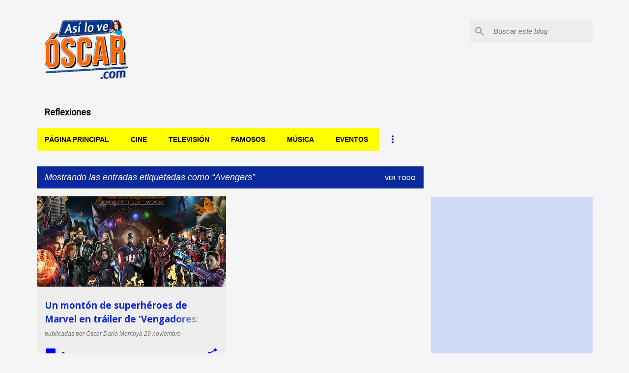

--- FILE ---
content_type: text/html; charset=UTF-8
request_url: http://www.asiloveoscar.com/search/label/Avengers
body_size: 32869
content:
<!DOCTYPE html>
<html dir='ltr' lang='es'>
<head>
<meta content='width=device-width, initial-scale=1' name='viewport'/>
<title>Así lo ve Óscar</title>
<meta content='text/html; charset=UTF-8' http-equiv='Content-Type'/>
<!-- Chrome, Firefox OS and Opera -->
<meta content='#f5f5f5' name='theme-color'/>
<!-- Windows Phone -->
<meta content='#f5f5f5' name='msapplication-navbutton-color'/>
<meta content='blogger' name='generator'/>
<link href='http://www.asiloveoscar.com/favicon.ico' rel='icon' type='image/x-icon'/>
<link href='http://www.asiloveoscar.com/search/label/Avengers' rel='canonical'/>
<link rel="alternate" type="application/atom+xml" title="Así lo ve Óscar - Atom" href="http://www.asiloveoscar.com/feeds/posts/default" />
<link rel="alternate" type="application/rss+xml" title="Así lo ve Óscar - RSS" href="http://www.asiloveoscar.com/feeds/posts/default?alt=rss" />
<link rel="service.post" type="application/atom+xml" title="Así lo ve Óscar - Atom" href="https://www.blogger.com/feeds/3654822570805087213/posts/default" />
<link rel="me" href="https://www.blogger.com/profile/10462323183827315608" />
<!--Can't find substitution for tag [blog.ieCssRetrofitLinks]-->
<meta content='Blog de entretenimiento, cine, televisión, farándula, música y eventos de Medellín y Colombia.' name='description'/>
<meta content='http://www.asiloveoscar.com/search/label/Avengers' property='og:url'/>
<meta content='Así lo ve Óscar' property='og:title'/>
<meta content='Blog de entretenimiento, cine, televisión, farándula, música y eventos de Medellín y Colombia.' property='og:description'/>
<meta content='https://blogger.googleusercontent.com/img/b/R29vZ2xl/AVvXsEjgou2YL7jtWVqBdaCIk6spoptHqIGfcIN8TMTZ0vUgehS-WOGwaFe3WIIJSRp4fka3yeFXacr46jXNq8hWGNxpESo9RnYIEKjZPh9iXriq_ABxqChL_B1W5Psu6T-sP90gyP1iv71N749j/w1200-h630-p-k-no-nu/avengers-infinity-war-2.jpg' property='og:image'/>
<style type='text/css'>@font-face{font-family:'Lato';font-style:normal;font-weight:400;font-display:swap;src:url(//fonts.gstatic.com/s/lato/v25/S6uyw4BMUTPHjxAwXiWtFCfQ7A.woff2)format('woff2');unicode-range:U+0100-02BA,U+02BD-02C5,U+02C7-02CC,U+02CE-02D7,U+02DD-02FF,U+0304,U+0308,U+0329,U+1D00-1DBF,U+1E00-1E9F,U+1EF2-1EFF,U+2020,U+20A0-20AB,U+20AD-20C0,U+2113,U+2C60-2C7F,U+A720-A7FF;}@font-face{font-family:'Lato';font-style:normal;font-weight:400;font-display:swap;src:url(//fonts.gstatic.com/s/lato/v25/S6uyw4BMUTPHjx4wXiWtFCc.woff2)format('woff2');unicode-range:U+0000-00FF,U+0131,U+0152-0153,U+02BB-02BC,U+02C6,U+02DA,U+02DC,U+0304,U+0308,U+0329,U+2000-206F,U+20AC,U+2122,U+2191,U+2193,U+2212,U+2215,U+FEFF,U+FFFD;}@font-face{font-family:'Lato';font-style:normal;font-weight:700;font-display:swap;src:url(//fonts.gstatic.com/s/lato/v25/S6u9w4BMUTPHh6UVSwaPGQ3q5d0N7w.woff2)format('woff2');unicode-range:U+0100-02BA,U+02BD-02C5,U+02C7-02CC,U+02CE-02D7,U+02DD-02FF,U+0304,U+0308,U+0329,U+1D00-1DBF,U+1E00-1E9F,U+1EF2-1EFF,U+2020,U+20A0-20AB,U+20AD-20C0,U+2113,U+2C60-2C7F,U+A720-A7FF;}@font-face{font-family:'Lato';font-style:normal;font-weight:700;font-display:swap;src:url(//fonts.gstatic.com/s/lato/v25/S6u9w4BMUTPHh6UVSwiPGQ3q5d0.woff2)format('woff2');unicode-range:U+0000-00FF,U+0131,U+0152-0153,U+02BB-02BC,U+02C6,U+02DA,U+02DC,U+0304,U+0308,U+0329,U+2000-206F,U+20AC,U+2122,U+2191,U+2193,U+2212,U+2215,U+FEFF,U+FFFD;}@font-face{font-family:'Lato';font-style:normal;font-weight:900;font-display:swap;src:url(//fonts.gstatic.com/s/lato/v25/S6u9w4BMUTPHh50XSwaPGQ3q5d0N7w.woff2)format('woff2');unicode-range:U+0100-02BA,U+02BD-02C5,U+02C7-02CC,U+02CE-02D7,U+02DD-02FF,U+0304,U+0308,U+0329,U+1D00-1DBF,U+1E00-1E9F,U+1EF2-1EFF,U+2020,U+20A0-20AB,U+20AD-20C0,U+2113,U+2C60-2C7F,U+A720-A7FF;}@font-face{font-family:'Lato';font-style:normal;font-weight:900;font-display:swap;src:url(//fonts.gstatic.com/s/lato/v25/S6u9w4BMUTPHh50XSwiPGQ3q5d0.woff2)format('woff2');unicode-range:U+0000-00FF,U+0131,U+0152-0153,U+02BB-02BC,U+02C6,U+02DA,U+02DC,U+0304,U+0308,U+0329,U+2000-206F,U+20AC,U+2122,U+2191,U+2193,U+2212,U+2215,U+FEFF,U+FFFD;}@font-face{font-family:'Merriweather';font-style:italic;font-weight:300;font-stretch:100%;font-display:swap;src:url(//fonts.gstatic.com/s/merriweather/v33/u-4c0qyriQwlOrhSvowK_l5-eTxCVx0ZbwLvKH2Gk9hLmp0v5yA-xXPqCzLvF-adrHOg7iDTFw.woff2)format('woff2');unicode-range:U+0460-052F,U+1C80-1C8A,U+20B4,U+2DE0-2DFF,U+A640-A69F,U+FE2E-FE2F;}@font-face{font-family:'Merriweather';font-style:italic;font-weight:300;font-stretch:100%;font-display:swap;src:url(//fonts.gstatic.com/s/merriweather/v33/u-4c0qyriQwlOrhSvowK_l5-eTxCVx0ZbwLvKH2Gk9hLmp0v5yA-xXPqCzLvF--drHOg7iDTFw.woff2)format('woff2');unicode-range:U+0301,U+0400-045F,U+0490-0491,U+04B0-04B1,U+2116;}@font-face{font-family:'Merriweather';font-style:italic;font-weight:300;font-stretch:100%;font-display:swap;src:url(//fonts.gstatic.com/s/merriweather/v33/u-4c0qyriQwlOrhSvowK_l5-eTxCVx0ZbwLvKH2Gk9hLmp0v5yA-xXPqCzLvF-SdrHOg7iDTFw.woff2)format('woff2');unicode-range:U+0102-0103,U+0110-0111,U+0128-0129,U+0168-0169,U+01A0-01A1,U+01AF-01B0,U+0300-0301,U+0303-0304,U+0308-0309,U+0323,U+0329,U+1EA0-1EF9,U+20AB;}@font-face{font-family:'Merriweather';font-style:italic;font-weight:300;font-stretch:100%;font-display:swap;src:url(//fonts.gstatic.com/s/merriweather/v33/u-4c0qyriQwlOrhSvowK_l5-eTxCVx0ZbwLvKH2Gk9hLmp0v5yA-xXPqCzLvF-WdrHOg7iDTFw.woff2)format('woff2');unicode-range:U+0100-02BA,U+02BD-02C5,U+02C7-02CC,U+02CE-02D7,U+02DD-02FF,U+0304,U+0308,U+0329,U+1D00-1DBF,U+1E00-1E9F,U+1EF2-1EFF,U+2020,U+20A0-20AB,U+20AD-20C0,U+2113,U+2C60-2C7F,U+A720-A7FF;}@font-face{font-family:'Merriweather';font-style:italic;font-weight:300;font-stretch:100%;font-display:swap;src:url(//fonts.gstatic.com/s/merriweather/v33/u-4c0qyriQwlOrhSvowK_l5-eTxCVx0ZbwLvKH2Gk9hLmp0v5yA-xXPqCzLvF-udrHOg7iA.woff2)format('woff2');unicode-range:U+0000-00FF,U+0131,U+0152-0153,U+02BB-02BC,U+02C6,U+02DA,U+02DC,U+0304,U+0308,U+0329,U+2000-206F,U+20AC,U+2122,U+2191,U+2193,U+2212,U+2215,U+FEFF,U+FFFD;}@font-face{font-family:'Merriweather';font-style:italic;font-weight:400;font-stretch:100%;font-display:swap;src:url(//fonts.gstatic.com/s/merriweather/v33/u-4c0qyriQwlOrhSvowK_l5-eTxCVx0ZbwLvKH2Gk9hLmp0v5yA-xXPqCzLvF-adrHOg7iDTFw.woff2)format('woff2');unicode-range:U+0460-052F,U+1C80-1C8A,U+20B4,U+2DE0-2DFF,U+A640-A69F,U+FE2E-FE2F;}@font-face{font-family:'Merriweather';font-style:italic;font-weight:400;font-stretch:100%;font-display:swap;src:url(//fonts.gstatic.com/s/merriweather/v33/u-4c0qyriQwlOrhSvowK_l5-eTxCVx0ZbwLvKH2Gk9hLmp0v5yA-xXPqCzLvF--drHOg7iDTFw.woff2)format('woff2');unicode-range:U+0301,U+0400-045F,U+0490-0491,U+04B0-04B1,U+2116;}@font-face{font-family:'Merriweather';font-style:italic;font-weight:400;font-stretch:100%;font-display:swap;src:url(//fonts.gstatic.com/s/merriweather/v33/u-4c0qyriQwlOrhSvowK_l5-eTxCVx0ZbwLvKH2Gk9hLmp0v5yA-xXPqCzLvF-SdrHOg7iDTFw.woff2)format('woff2');unicode-range:U+0102-0103,U+0110-0111,U+0128-0129,U+0168-0169,U+01A0-01A1,U+01AF-01B0,U+0300-0301,U+0303-0304,U+0308-0309,U+0323,U+0329,U+1EA0-1EF9,U+20AB;}@font-face{font-family:'Merriweather';font-style:italic;font-weight:400;font-stretch:100%;font-display:swap;src:url(//fonts.gstatic.com/s/merriweather/v33/u-4c0qyriQwlOrhSvowK_l5-eTxCVx0ZbwLvKH2Gk9hLmp0v5yA-xXPqCzLvF-WdrHOg7iDTFw.woff2)format('woff2');unicode-range:U+0100-02BA,U+02BD-02C5,U+02C7-02CC,U+02CE-02D7,U+02DD-02FF,U+0304,U+0308,U+0329,U+1D00-1DBF,U+1E00-1E9F,U+1EF2-1EFF,U+2020,U+20A0-20AB,U+20AD-20C0,U+2113,U+2C60-2C7F,U+A720-A7FF;}@font-face{font-family:'Merriweather';font-style:italic;font-weight:400;font-stretch:100%;font-display:swap;src:url(//fonts.gstatic.com/s/merriweather/v33/u-4c0qyriQwlOrhSvowK_l5-eTxCVx0ZbwLvKH2Gk9hLmp0v5yA-xXPqCzLvF-udrHOg7iA.woff2)format('woff2');unicode-range:U+0000-00FF,U+0131,U+0152-0153,U+02BB-02BC,U+02C6,U+02DA,U+02DC,U+0304,U+0308,U+0329,U+2000-206F,U+20AC,U+2122,U+2191,U+2193,U+2212,U+2215,U+FEFF,U+FFFD;}@font-face{font-family:'Merriweather';font-style:normal;font-weight:400;font-stretch:100%;font-display:swap;src:url(//fonts.gstatic.com/s/merriweather/v33/u-4e0qyriQwlOrhSvowK_l5UcA6zuSYEqOzpPe3HOZJ5eX1WtLaQwmYiSeqnJ-mXq1Gi3iE.woff2)format('woff2');unicode-range:U+0460-052F,U+1C80-1C8A,U+20B4,U+2DE0-2DFF,U+A640-A69F,U+FE2E-FE2F;}@font-face{font-family:'Merriweather';font-style:normal;font-weight:400;font-stretch:100%;font-display:swap;src:url(//fonts.gstatic.com/s/merriweather/v33/u-4e0qyriQwlOrhSvowK_l5UcA6zuSYEqOzpPe3HOZJ5eX1WtLaQwmYiSequJ-mXq1Gi3iE.woff2)format('woff2');unicode-range:U+0301,U+0400-045F,U+0490-0491,U+04B0-04B1,U+2116;}@font-face{font-family:'Merriweather';font-style:normal;font-weight:400;font-stretch:100%;font-display:swap;src:url(//fonts.gstatic.com/s/merriweather/v33/u-4e0qyriQwlOrhSvowK_l5UcA6zuSYEqOzpPe3HOZJ5eX1WtLaQwmYiSeqlJ-mXq1Gi3iE.woff2)format('woff2');unicode-range:U+0102-0103,U+0110-0111,U+0128-0129,U+0168-0169,U+01A0-01A1,U+01AF-01B0,U+0300-0301,U+0303-0304,U+0308-0309,U+0323,U+0329,U+1EA0-1EF9,U+20AB;}@font-face{font-family:'Merriweather';font-style:normal;font-weight:400;font-stretch:100%;font-display:swap;src:url(//fonts.gstatic.com/s/merriweather/v33/u-4e0qyriQwlOrhSvowK_l5UcA6zuSYEqOzpPe3HOZJ5eX1WtLaQwmYiSeqkJ-mXq1Gi3iE.woff2)format('woff2');unicode-range:U+0100-02BA,U+02BD-02C5,U+02C7-02CC,U+02CE-02D7,U+02DD-02FF,U+0304,U+0308,U+0329,U+1D00-1DBF,U+1E00-1E9F,U+1EF2-1EFF,U+2020,U+20A0-20AB,U+20AD-20C0,U+2113,U+2C60-2C7F,U+A720-A7FF;}@font-face{font-family:'Merriweather';font-style:normal;font-weight:400;font-stretch:100%;font-display:swap;src:url(//fonts.gstatic.com/s/merriweather/v33/u-4e0qyriQwlOrhSvowK_l5UcA6zuSYEqOzpPe3HOZJ5eX1WtLaQwmYiSeqqJ-mXq1Gi.woff2)format('woff2');unicode-range:U+0000-00FF,U+0131,U+0152-0153,U+02BB-02BC,U+02C6,U+02DA,U+02DC,U+0304,U+0308,U+0329,U+2000-206F,U+20AC,U+2122,U+2191,U+2193,U+2212,U+2215,U+FEFF,U+FFFD;}@font-face{font-family:'Merriweather';font-style:normal;font-weight:700;font-stretch:100%;font-display:swap;src:url(//fonts.gstatic.com/s/merriweather/v33/u-4e0qyriQwlOrhSvowK_l5UcA6zuSYEqOzpPe3HOZJ5eX1WtLaQwmYiSeqnJ-mXq1Gi3iE.woff2)format('woff2');unicode-range:U+0460-052F,U+1C80-1C8A,U+20B4,U+2DE0-2DFF,U+A640-A69F,U+FE2E-FE2F;}@font-face{font-family:'Merriweather';font-style:normal;font-weight:700;font-stretch:100%;font-display:swap;src:url(//fonts.gstatic.com/s/merriweather/v33/u-4e0qyriQwlOrhSvowK_l5UcA6zuSYEqOzpPe3HOZJ5eX1WtLaQwmYiSequJ-mXq1Gi3iE.woff2)format('woff2');unicode-range:U+0301,U+0400-045F,U+0490-0491,U+04B0-04B1,U+2116;}@font-face{font-family:'Merriweather';font-style:normal;font-weight:700;font-stretch:100%;font-display:swap;src:url(//fonts.gstatic.com/s/merriweather/v33/u-4e0qyriQwlOrhSvowK_l5UcA6zuSYEqOzpPe3HOZJ5eX1WtLaQwmYiSeqlJ-mXq1Gi3iE.woff2)format('woff2');unicode-range:U+0102-0103,U+0110-0111,U+0128-0129,U+0168-0169,U+01A0-01A1,U+01AF-01B0,U+0300-0301,U+0303-0304,U+0308-0309,U+0323,U+0329,U+1EA0-1EF9,U+20AB;}@font-face{font-family:'Merriweather';font-style:normal;font-weight:700;font-stretch:100%;font-display:swap;src:url(//fonts.gstatic.com/s/merriweather/v33/u-4e0qyriQwlOrhSvowK_l5UcA6zuSYEqOzpPe3HOZJ5eX1WtLaQwmYiSeqkJ-mXq1Gi3iE.woff2)format('woff2');unicode-range:U+0100-02BA,U+02BD-02C5,U+02C7-02CC,U+02CE-02D7,U+02DD-02FF,U+0304,U+0308,U+0329,U+1D00-1DBF,U+1E00-1E9F,U+1EF2-1EFF,U+2020,U+20A0-20AB,U+20AD-20C0,U+2113,U+2C60-2C7F,U+A720-A7FF;}@font-face{font-family:'Merriweather';font-style:normal;font-weight:700;font-stretch:100%;font-display:swap;src:url(//fonts.gstatic.com/s/merriweather/v33/u-4e0qyriQwlOrhSvowK_l5UcA6zuSYEqOzpPe3HOZJ5eX1WtLaQwmYiSeqqJ-mXq1Gi.woff2)format('woff2');unicode-range:U+0000-00FF,U+0131,U+0152-0153,U+02BB-02BC,U+02C6,U+02DA,U+02DC,U+0304,U+0308,U+0329,U+2000-206F,U+20AC,U+2122,U+2191,U+2193,U+2212,U+2215,U+FEFF,U+FFFD;}@font-face{font-family:'Merriweather';font-style:normal;font-weight:900;font-stretch:100%;font-display:swap;src:url(//fonts.gstatic.com/s/merriweather/v33/u-4e0qyriQwlOrhSvowK_l5UcA6zuSYEqOzpPe3HOZJ5eX1WtLaQwmYiSeqnJ-mXq1Gi3iE.woff2)format('woff2');unicode-range:U+0460-052F,U+1C80-1C8A,U+20B4,U+2DE0-2DFF,U+A640-A69F,U+FE2E-FE2F;}@font-face{font-family:'Merriweather';font-style:normal;font-weight:900;font-stretch:100%;font-display:swap;src:url(//fonts.gstatic.com/s/merriweather/v33/u-4e0qyriQwlOrhSvowK_l5UcA6zuSYEqOzpPe3HOZJ5eX1WtLaQwmYiSequJ-mXq1Gi3iE.woff2)format('woff2');unicode-range:U+0301,U+0400-045F,U+0490-0491,U+04B0-04B1,U+2116;}@font-face{font-family:'Merriweather';font-style:normal;font-weight:900;font-stretch:100%;font-display:swap;src:url(//fonts.gstatic.com/s/merriweather/v33/u-4e0qyriQwlOrhSvowK_l5UcA6zuSYEqOzpPe3HOZJ5eX1WtLaQwmYiSeqlJ-mXq1Gi3iE.woff2)format('woff2');unicode-range:U+0102-0103,U+0110-0111,U+0128-0129,U+0168-0169,U+01A0-01A1,U+01AF-01B0,U+0300-0301,U+0303-0304,U+0308-0309,U+0323,U+0329,U+1EA0-1EF9,U+20AB;}@font-face{font-family:'Merriweather';font-style:normal;font-weight:900;font-stretch:100%;font-display:swap;src:url(//fonts.gstatic.com/s/merriweather/v33/u-4e0qyriQwlOrhSvowK_l5UcA6zuSYEqOzpPe3HOZJ5eX1WtLaQwmYiSeqkJ-mXq1Gi3iE.woff2)format('woff2');unicode-range:U+0100-02BA,U+02BD-02C5,U+02C7-02CC,U+02CE-02D7,U+02DD-02FF,U+0304,U+0308,U+0329,U+1D00-1DBF,U+1E00-1E9F,U+1EF2-1EFF,U+2020,U+20A0-20AB,U+20AD-20C0,U+2113,U+2C60-2C7F,U+A720-A7FF;}@font-face{font-family:'Merriweather';font-style:normal;font-weight:900;font-stretch:100%;font-display:swap;src:url(//fonts.gstatic.com/s/merriweather/v33/u-4e0qyriQwlOrhSvowK_l5UcA6zuSYEqOzpPe3HOZJ5eX1WtLaQwmYiSeqqJ-mXq1Gi.woff2)format('woff2');unicode-range:U+0000-00FF,U+0131,U+0152-0153,U+02BB-02BC,U+02C6,U+02DA,U+02DC,U+0304,U+0308,U+0329,U+2000-206F,U+20AC,U+2122,U+2191,U+2193,U+2212,U+2215,U+FEFF,U+FFFD;}@font-face{font-family:'Open Sans';font-style:normal;font-weight:700;font-stretch:100%;font-display:swap;src:url(//fonts.gstatic.com/s/opensans/v44/memSYaGs126MiZpBA-UvWbX2vVnXBbObj2OVZyOOSr4dVJWUgsg-1x4taVIUwaEQbjB_mQ.woff2)format('woff2');unicode-range:U+0460-052F,U+1C80-1C8A,U+20B4,U+2DE0-2DFF,U+A640-A69F,U+FE2E-FE2F;}@font-face{font-family:'Open Sans';font-style:normal;font-weight:700;font-stretch:100%;font-display:swap;src:url(//fonts.gstatic.com/s/opensans/v44/memSYaGs126MiZpBA-UvWbX2vVnXBbObj2OVZyOOSr4dVJWUgsg-1x4kaVIUwaEQbjB_mQ.woff2)format('woff2');unicode-range:U+0301,U+0400-045F,U+0490-0491,U+04B0-04B1,U+2116;}@font-face{font-family:'Open Sans';font-style:normal;font-weight:700;font-stretch:100%;font-display:swap;src:url(//fonts.gstatic.com/s/opensans/v44/memSYaGs126MiZpBA-UvWbX2vVnXBbObj2OVZyOOSr4dVJWUgsg-1x4saVIUwaEQbjB_mQ.woff2)format('woff2');unicode-range:U+1F00-1FFF;}@font-face{font-family:'Open Sans';font-style:normal;font-weight:700;font-stretch:100%;font-display:swap;src:url(//fonts.gstatic.com/s/opensans/v44/memSYaGs126MiZpBA-UvWbX2vVnXBbObj2OVZyOOSr4dVJWUgsg-1x4jaVIUwaEQbjB_mQ.woff2)format('woff2');unicode-range:U+0370-0377,U+037A-037F,U+0384-038A,U+038C,U+038E-03A1,U+03A3-03FF;}@font-face{font-family:'Open Sans';font-style:normal;font-weight:700;font-stretch:100%;font-display:swap;src:url(//fonts.gstatic.com/s/opensans/v44/memSYaGs126MiZpBA-UvWbX2vVnXBbObj2OVZyOOSr4dVJWUgsg-1x4iaVIUwaEQbjB_mQ.woff2)format('woff2');unicode-range:U+0307-0308,U+0590-05FF,U+200C-2010,U+20AA,U+25CC,U+FB1D-FB4F;}@font-face{font-family:'Open Sans';font-style:normal;font-weight:700;font-stretch:100%;font-display:swap;src:url(//fonts.gstatic.com/s/opensans/v44/memSYaGs126MiZpBA-UvWbX2vVnXBbObj2OVZyOOSr4dVJWUgsg-1x5caVIUwaEQbjB_mQ.woff2)format('woff2');unicode-range:U+0302-0303,U+0305,U+0307-0308,U+0310,U+0312,U+0315,U+031A,U+0326-0327,U+032C,U+032F-0330,U+0332-0333,U+0338,U+033A,U+0346,U+034D,U+0391-03A1,U+03A3-03A9,U+03B1-03C9,U+03D1,U+03D5-03D6,U+03F0-03F1,U+03F4-03F5,U+2016-2017,U+2034-2038,U+203C,U+2040,U+2043,U+2047,U+2050,U+2057,U+205F,U+2070-2071,U+2074-208E,U+2090-209C,U+20D0-20DC,U+20E1,U+20E5-20EF,U+2100-2112,U+2114-2115,U+2117-2121,U+2123-214F,U+2190,U+2192,U+2194-21AE,U+21B0-21E5,U+21F1-21F2,U+21F4-2211,U+2213-2214,U+2216-22FF,U+2308-230B,U+2310,U+2319,U+231C-2321,U+2336-237A,U+237C,U+2395,U+239B-23B7,U+23D0,U+23DC-23E1,U+2474-2475,U+25AF,U+25B3,U+25B7,U+25BD,U+25C1,U+25CA,U+25CC,U+25FB,U+266D-266F,U+27C0-27FF,U+2900-2AFF,U+2B0E-2B11,U+2B30-2B4C,U+2BFE,U+3030,U+FF5B,U+FF5D,U+1D400-1D7FF,U+1EE00-1EEFF;}@font-face{font-family:'Open Sans';font-style:normal;font-weight:700;font-stretch:100%;font-display:swap;src:url(//fonts.gstatic.com/s/opensans/v44/memSYaGs126MiZpBA-UvWbX2vVnXBbObj2OVZyOOSr4dVJWUgsg-1x5OaVIUwaEQbjB_mQ.woff2)format('woff2');unicode-range:U+0001-000C,U+000E-001F,U+007F-009F,U+20DD-20E0,U+20E2-20E4,U+2150-218F,U+2190,U+2192,U+2194-2199,U+21AF,U+21E6-21F0,U+21F3,U+2218-2219,U+2299,U+22C4-22C6,U+2300-243F,U+2440-244A,U+2460-24FF,U+25A0-27BF,U+2800-28FF,U+2921-2922,U+2981,U+29BF,U+29EB,U+2B00-2BFF,U+4DC0-4DFF,U+FFF9-FFFB,U+10140-1018E,U+10190-1019C,U+101A0,U+101D0-101FD,U+102E0-102FB,U+10E60-10E7E,U+1D2C0-1D2D3,U+1D2E0-1D37F,U+1F000-1F0FF,U+1F100-1F1AD,U+1F1E6-1F1FF,U+1F30D-1F30F,U+1F315,U+1F31C,U+1F31E,U+1F320-1F32C,U+1F336,U+1F378,U+1F37D,U+1F382,U+1F393-1F39F,U+1F3A7-1F3A8,U+1F3AC-1F3AF,U+1F3C2,U+1F3C4-1F3C6,U+1F3CA-1F3CE,U+1F3D4-1F3E0,U+1F3ED,U+1F3F1-1F3F3,U+1F3F5-1F3F7,U+1F408,U+1F415,U+1F41F,U+1F426,U+1F43F,U+1F441-1F442,U+1F444,U+1F446-1F449,U+1F44C-1F44E,U+1F453,U+1F46A,U+1F47D,U+1F4A3,U+1F4B0,U+1F4B3,U+1F4B9,U+1F4BB,U+1F4BF,U+1F4C8-1F4CB,U+1F4D6,U+1F4DA,U+1F4DF,U+1F4E3-1F4E6,U+1F4EA-1F4ED,U+1F4F7,U+1F4F9-1F4FB,U+1F4FD-1F4FE,U+1F503,U+1F507-1F50B,U+1F50D,U+1F512-1F513,U+1F53E-1F54A,U+1F54F-1F5FA,U+1F610,U+1F650-1F67F,U+1F687,U+1F68D,U+1F691,U+1F694,U+1F698,U+1F6AD,U+1F6B2,U+1F6B9-1F6BA,U+1F6BC,U+1F6C6-1F6CF,U+1F6D3-1F6D7,U+1F6E0-1F6EA,U+1F6F0-1F6F3,U+1F6F7-1F6FC,U+1F700-1F7FF,U+1F800-1F80B,U+1F810-1F847,U+1F850-1F859,U+1F860-1F887,U+1F890-1F8AD,U+1F8B0-1F8BB,U+1F8C0-1F8C1,U+1F900-1F90B,U+1F93B,U+1F946,U+1F984,U+1F996,U+1F9E9,U+1FA00-1FA6F,U+1FA70-1FA7C,U+1FA80-1FA89,U+1FA8F-1FAC6,U+1FACE-1FADC,U+1FADF-1FAE9,U+1FAF0-1FAF8,U+1FB00-1FBFF;}@font-face{font-family:'Open Sans';font-style:normal;font-weight:700;font-stretch:100%;font-display:swap;src:url(//fonts.gstatic.com/s/opensans/v44/memSYaGs126MiZpBA-UvWbX2vVnXBbObj2OVZyOOSr4dVJWUgsg-1x4vaVIUwaEQbjB_mQ.woff2)format('woff2');unicode-range:U+0102-0103,U+0110-0111,U+0128-0129,U+0168-0169,U+01A0-01A1,U+01AF-01B0,U+0300-0301,U+0303-0304,U+0308-0309,U+0323,U+0329,U+1EA0-1EF9,U+20AB;}@font-face{font-family:'Open Sans';font-style:normal;font-weight:700;font-stretch:100%;font-display:swap;src:url(//fonts.gstatic.com/s/opensans/v44/memSYaGs126MiZpBA-UvWbX2vVnXBbObj2OVZyOOSr4dVJWUgsg-1x4uaVIUwaEQbjB_mQ.woff2)format('woff2');unicode-range:U+0100-02BA,U+02BD-02C5,U+02C7-02CC,U+02CE-02D7,U+02DD-02FF,U+0304,U+0308,U+0329,U+1D00-1DBF,U+1E00-1E9F,U+1EF2-1EFF,U+2020,U+20A0-20AB,U+20AD-20C0,U+2113,U+2C60-2C7F,U+A720-A7FF;}@font-face{font-family:'Open Sans';font-style:normal;font-weight:700;font-stretch:100%;font-display:swap;src:url(//fonts.gstatic.com/s/opensans/v44/memSYaGs126MiZpBA-UvWbX2vVnXBbObj2OVZyOOSr4dVJWUgsg-1x4gaVIUwaEQbjA.woff2)format('woff2');unicode-range:U+0000-00FF,U+0131,U+0152-0153,U+02BB-02BC,U+02C6,U+02DA,U+02DC,U+0304,U+0308,U+0329,U+2000-206F,U+20AC,U+2122,U+2191,U+2193,U+2212,U+2215,U+FEFF,U+FFFD;}@font-face{font-family:'Roboto';font-style:normal;font-weight:400;font-stretch:100%;font-display:swap;src:url(//fonts.gstatic.com/s/roboto/v50/KFOMCnqEu92Fr1ME7kSn66aGLdTylUAMQXC89YmC2DPNWubEbVmZiAr0klQmz24O0g.woff2)format('woff2');unicode-range:U+0460-052F,U+1C80-1C8A,U+20B4,U+2DE0-2DFF,U+A640-A69F,U+FE2E-FE2F;}@font-face{font-family:'Roboto';font-style:normal;font-weight:400;font-stretch:100%;font-display:swap;src:url(//fonts.gstatic.com/s/roboto/v50/KFOMCnqEu92Fr1ME7kSn66aGLdTylUAMQXC89YmC2DPNWubEbVmQiAr0klQmz24O0g.woff2)format('woff2');unicode-range:U+0301,U+0400-045F,U+0490-0491,U+04B0-04B1,U+2116;}@font-face{font-family:'Roboto';font-style:normal;font-weight:400;font-stretch:100%;font-display:swap;src:url(//fonts.gstatic.com/s/roboto/v50/KFOMCnqEu92Fr1ME7kSn66aGLdTylUAMQXC89YmC2DPNWubEbVmYiAr0klQmz24O0g.woff2)format('woff2');unicode-range:U+1F00-1FFF;}@font-face{font-family:'Roboto';font-style:normal;font-weight:400;font-stretch:100%;font-display:swap;src:url(//fonts.gstatic.com/s/roboto/v50/KFOMCnqEu92Fr1ME7kSn66aGLdTylUAMQXC89YmC2DPNWubEbVmXiAr0klQmz24O0g.woff2)format('woff2');unicode-range:U+0370-0377,U+037A-037F,U+0384-038A,U+038C,U+038E-03A1,U+03A3-03FF;}@font-face{font-family:'Roboto';font-style:normal;font-weight:400;font-stretch:100%;font-display:swap;src:url(//fonts.gstatic.com/s/roboto/v50/KFOMCnqEu92Fr1ME7kSn66aGLdTylUAMQXC89YmC2DPNWubEbVnoiAr0klQmz24O0g.woff2)format('woff2');unicode-range:U+0302-0303,U+0305,U+0307-0308,U+0310,U+0312,U+0315,U+031A,U+0326-0327,U+032C,U+032F-0330,U+0332-0333,U+0338,U+033A,U+0346,U+034D,U+0391-03A1,U+03A3-03A9,U+03B1-03C9,U+03D1,U+03D5-03D6,U+03F0-03F1,U+03F4-03F5,U+2016-2017,U+2034-2038,U+203C,U+2040,U+2043,U+2047,U+2050,U+2057,U+205F,U+2070-2071,U+2074-208E,U+2090-209C,U+20D0-20DC,U+20E1,U+20E5-20EF,U+2100-2112,U+2114-2115,U+2117-2121,U+2123-214F,U+2190,U+2192,U+2194-21AE,U+21B0-21E5,U+21F1-21F2,U+21F4-2211,U+2213-2214,U+2216-22FF,U+2308-230B,U+2310,U+2319,U+231C-2321,U+2336-237A,U+237C,U+2395,U+239B-23B7,U+23D0,U+23DC-23E1,U+2474-2475,U+25AF,U+25B3,U+25B7,U+25BD,U+25C1,U+25CA,U+25CC,U+25FB,U+266D-266F,U+27C0-27FF,U+2900-2AFF,U+2B0E-2B11,U+2B30-2B4C,U+2BFE,U+3030,U+FF5B,U+FF5D,U+1D400-1D7FF,U+1EE00-1EEFF;}@font-face{font-family:'Roboto';font-style:normal;font-weight:400;font-stretch:100%;font-display:swap;src:url(//fonts.gstatic.com/s/roboto/v50/KFOMCnqEu92Fr1ME7kSn66aGLdTylUAMQXC89YmC2DPNWubEbVn6iAr0klQmz24O0g.woff2)format('woff2');unicode-range:U+0001-000C,U+000E-001F,U+007F-009F,U+20DD-20E0,U+20E2-20E4,U+2150-218F,U+2190,U+2192,U+2194-2199,U+21AF,U+21E6-21F0,U+21F3,U+2218-2219,U+2299,U+22C4-22C6,U+2300-243F,U+2440-244A,U+2460-24FF,U+25A0-27BF,U+2800-28FF,U+2921-2922,U+2981,U+29BF,U+29EB,U+2B00-2BFF,U+4DC0-4DFF,U+FFF9-FFFB,U+10140-1018E,U+10190-1019C,U+101A0,U+101D0-101FD,U+102E0-102FB,U+10E60-10E7E,U+1D2C0-1D2D3,U+1D2E0-1D37F,U+1F000-1F0FF,U+1F100-1F1AD,U+1F1E6-1F1FF,U+1F30D-1F30F,U+1F315,U+1F31C,U+1F31E,U+1F320-1F32C,U+1F336,U+1F378,U+1F37D,U+1F382,U+1F393-1F39F,U+1F3A7-1F3A8,U+1F3AC-1F3AF,U+1F3C2,U+1F3C4-1F3C6,U+1F3CA-1F3CE,U+1F3D4-1F3E0,U+1F3ED,U+1F3F1-1F3F3,U+1F3F5-1F3F7,U+1F408,U+1F415,U+1F41F,U+1F426,U+1F43F,U+1F441-1F442,U+1F444,U+1F446-1F449,U+1F44C-1F44E,U+1F453,U+1F46A,U+1F47D,U+1F4A3,U+1F4B0,U+1F4B3,U+1F4B9,U+1F4BB,U+1F4BF,U+1F4C8-1F4CB,U+1F4D6,U+1F4DA,U+1F4DF,U+1F4E3-1F4E6,U+1F4EA-1F4ED,U+1F4F7,U+1F4F9-1F4FB,U+1F4FD-1F4FE,U+1F503,U+1F507-1F50B,U+1F50D,U+1F512-1F513,U+1F53E-1F54A,U+1F54F-1F5FA,U+1F610,U+1F650-1F67F,U+1F687,U+1F68D,U+1F691,U+1F694,U+1F698,U+1F6AD,U+1F6B2,U+1F6B9-1F6BA,U+1F6BC,U+1F6C6-1F6CF,U+1F6D3-1F6D7,U+1F6E0-1F6EA,U+1F6F0-1F6F3,U+1F6F7-1F6FC,U+1F700-1F7FF,U+1F800-1F80B,U+1F810-1F847,U+1F850-1F859,U+1F860-1F887,U+1F890-1F8AD,U+1F8B0-1F8BB,U+1F8C0-1F8C1,U+1F900-1F90B,U+1F93B,U+1F946,U+1F984,U+1F996,U+1F9E9,U+1FA00-1FA6F,U+1FA70-1FA7C,U+1FA80-1FA89,U+1FA8F-1FAC6,U+1FACE-1FADC,U+1FADF-1FAE9,U+1FAF0-1FAF8,U+1FB00-1FBFF;}@font-face{font-family:'Roboto';font-style:normal;font-weight:400;font-stretch:100%;font-display:swap;src:url(//fonts.gstatic.com/s/roboto/v50/KFOMCnqEu92Fr1ME7kSn66aGLdTylUAMQXC89YmC2DPNWubEbVmbiAr0klQmz24O0g.woff2)format('woff2');unicode-range:U+0102-0103,U+0110-0111,U+0128-0129,U+0168-0169,U+01A0-01A1,U+01AF-01B0,U+0300-0301,U+0303-0304,U+0308-0309,U+0323,U+0329,U+1EA0-1EF9,U+20AB;}@font-face{font-family:'Roboto';font-style:normal;font-weight:400;font-stretch:100%;font-display:swap;src:url(//fonts.gstatic.com/s/roboto/v50/KFOMCnqEu92Fr1ME7kSn66aGLdTylUAMQXC89YmC2DPNWubEbVmaiAr0klQmz24O0g.woff2)format('woff2');unicode-range:U+0100-02BA,U+02BD-02C5,U+02C7-02CC,U+02CE-02D7,U+02DD-02FF,U+0304,U+0308,U+0329,U+1D00-1DBF,U+1E00-1E9F,U+1EF2-1EFF,U+2020,U+20A0-20AB,U+20AD-20C0,U+2113,U+2C60-2C7F,U+A720-A7FF;}@font-face{font-family:'Roboto';font-style:normal;font-weight:400;font-stretch:100%;font-display:swap;src:url(//fonts.gstatic.com/s/roboto/v50/KFOMCnqEu92Fr1ME7kSn66aGLdTylUAMQXC89YmC2DPNWubEbVmUiAr0klQmz24.woff2)format('woff2');unicode-range:U+0000-00FF,U+0131,U+0152-0153,U+02BB-02BC,U+02C6,U+02DA,U+02DC,U+0304,U+0308,U+0329,U+2000-206F,U+20AC,U+2122,U+2191,U+2193,U+2212,U+2215,U+FEFF,U+FFFD;}@font-face{font-family:'Ubuntu';font-style:normal;font-weight:400;font-display:swap;src:url(//fonts.gstatic.com/s/ubuntu/v21/4iCs6KVjbNBYlgoKcg72nU6AF7xm.woff2)format('woff2');unicode-range:U+0460-052F,U+1C80-1C8A,U+20B4,U+2DE0-2DFF,U+A640-A69F,U+FE2E-FE2F;}@font-face{font-family:'Ubuntu';font-style:normal;font-weight:400;font-display:swap;src:url(//fonts.gstatic.com/s/ubuntu/v21/4iCs6KVjbNBYlgoKew72nU6AF7xm.woff2)format('woff2');unicode-range:U+0301,U+0400-045F,U+0490-0491,U+04B0-04B1,U+2116;}@font-face{font-family:'Ubuntu';font-style:normal;font-weight:400;font-display:swap;src:url(//fonts.gstatic.com/s/ubuntu/v21/4iCs6KVjbNBYlgoKcw72nU6AF7xm.woff2)format('woff2');unicode-range:U+1F00-1FFF;}@font-face{font-family:'Ubuntu';font-style:normal;font-weight:400;font-display:swap;src:url(//fonts.gstatic.com/s/ubuntu/v21/4iCs6KVjbNBYlgoKfA72nU6AF7xm.woff2)format('woff2');unicode-range:U+0370-0377,U+037A-037F,U+0384-038A,U+038C,U+038E-03A1,U+03A3-03FF;}@font-face{font-family:'Ubuntu';font-style:normal;font-weight:400;font-display:swap;src:url(//fonts.gstatic.com/s/ubuntu/v21/4iCs6KVjbNBYlgoKcQ72nU6AF7xm.woff2)format('woff2');unicode-range:U+0100-02BA,U+02BD-02C5,U+02C7-02CC,U+02CE-02D7,U+02DD-02FF,U+0304,U+0308,U+0329,U+1D00-1DBF,U+1E00-1E9F,U+1EF2-1EFF,U+2020,U+20A0-20AB,U+20AD-20C0,U+2113,U+2C60-2C7F,U+A720-A7FF;}@font-face{font-family:'Ubuntu';font-style:normal;font-weight:400;font-display:swap;src:url(//fonts.gstatic.com/s/ubuntu/v21/4iCs6KVjbNBYlgoKfw72nU6AFw.woff2)format('woff2');unicode-range:U+0000-00FF,U+0131,U+0152-0153,U+02BB-02BC,U+02C6,U+02DA,U+02DC,U+0304,U+0308,U+0329,U+2000-206F,U+20AC,U+2122,U+2191,U+2193,U+2212,U+2215,U+FEFF,U+FFFD;}@font-face{font-family:'Ubuntu';font-style:normal;font-weight:500;font-display:swap;src:url(//fonts.gstatic.com/s/ubuntu/v21/4iCv6KVjbNBYlgoCjC3jvWyNPYZvg7UI.woff2)format('woff2');unicode-range:U+0460-052F,U+1C80-1C8A,U+20B4,U+2DE0-2DFF,U+A640-A69F,U+FE2E-FE2F;}@font-face{font-family:'Ubuntu';font-style:normal;font-weight:500;font-display:swap;src:url(//fonts.gstatic.com/s/ubuntu/v21/4iCv6KVjbNBYlgoCjC3jtGyNPYZvg7UI.woff2)format('woff2');unicode-range:U+0301,U+0400-045F,U+0490-0491,U+04B0-04B1,U+2116;}@font-face{font-family:'Ubuntu';font-style:normal;font-weight:500;font-display:swap;src:url(//fonts.gstatic.com/s/ubuntu/v21/4iCv6KVjbNBYlgoCjC3jvGyNPYZvg7UI.woff2)format('woff2');unicode-range:U+1F00-1FFF;}@font-face{font-family:'Ubuntu';font-style:normal;font-weight:500;font-display:swap;src:url(//fonts.gstatic.com/s/ubuntu/v21/4iCv6KVjbNBYlgoCjC3js2yNPYZvg7UI.woff2)format('woff2');unicode-range:U+0370-0377,U+037A-037F,U+0384-038A,U+038C,U+038E-03A1,U+03A3-03FF;}@font-face{font-family:'Ubuntu';font-style:normal;font-weight:500;font-display:swap;src:url(//fonts.gstatic.com/s/ubuntu/v21/4iCv6KVjbNBYlgoCjC3jvmyNPYZvg7UI.woff2)format('woff2');unicode-range:U+0100-02BA,U+02BD-02C5,U+02C7-02CC,U+02CE-02D7,U+02DD-02FF,U+0304,U+0308,U+0329,U+1D00-1DBF,U+1E00-1E9F,U+1EF2-1EFF,U+2020,U+20A0-20AB,U+20AD-20C0,U+2113,U+2C60-2C7F,U+A720-A7FF;}@font-face{font-family:'Ubuntu';font-style:normal;font-weight:500;font-display:swap;src:url(//fonts.gstatic.com/s/ubuntu/v21/4iCv6KVjbNBYlgoCjC3jsGyNPYZvgw.woff2)format('woff2');unicode-range:U+0000-00FF,U+0131,U+0152-0153,U+02BB-02BC,U+02C6,U+02DA,U+02DC,U+0304,U+0308,U+0329,U+2000-206F,U+20AC,U+2122,U+2191,U+2193,U+2212,U+2215,U+FEFF,U+FFFD;}@font-face{font-family:'Ubuntu';font-style:normal;font-weight:700;font-display:swap;src:url(//fonts.gstatic.com/s/ubuntu/v21/4iCv6KVjbNBYlgoCxCvjvWyNPYZvg7UI.woff2)format('woff2');unicode-range:U+0460-052F,U+1C80-1C8A,U+20B4,U+2DE0-2DFF,U+A640-A69F,U+FE2E-FE2F;}@font-face{font-family:'Ubuntu';font-style:normal;font-weight:700;font-display:swap;src:url(//fonts.gstatic.com/s/ubuntu/v21/4iCv6KVjbNBYlgoCxCvjtGyNPYZvg7UI.woff2)format('woff2');unicode-range:U+0301,U+0400-045F,U+0490-0491,U+04B0-04B1,U+2116;}@font-face{font-family:'Ubuntu';font-style:normal;font-weight:700;font-display:swap;src:url(//fonts.gstatic.com/s/ubuntu/v21/4iCv6KVjbNBYlgoCxCvjvGyNPYZvg7UI.woff2)format('woff2');unicode-range:U+1F00-1FFF;}@font-face{font-family:'Ubuntu';font-style:normal;font-weight:700;font-display:swap;src:url(//fonts.gstatic.com/s/ubuntu/v21/4iCv6KVjbNBYlgoCxCvjs2yNPYZvg7UI.woff2)format('woff2');unicode-range:U+0370-0377,U+037A-037F,U+0384-038A,U+038C,U+038E-03A1,U+03A3-03FF;}@font-face{font-family:'Ubuntu';font-style:normal;font-weight:700;font-display:swap;src:url(//fonts.gstatic.com/s/ubuntu/v21/4iCv6KVjbNBYlgoCxCvjvmyNPYZvg7UI.woff2)format('woff2');unicode-range:U+0100-02BA,U+02BD-02C5,U+02C7-02CC,U+02CE-02D7,U+02DD-02FF,U+0304,U+0308,U+0329,U+1D00-1DBF,U+1E00-1E9F,U+1EF2-1EFF,U+2020,U+20A0-20AB,U+20AD-20C0,U+2113,U+2C60-2C7F,U+A720-A7FF;}@font-face{font-family:'Ubuntu';font-style:normal;font-weight:700;font-display:swap;src:url(//fonts.gstatic.com/s/ubuntu/v21/4iCv6KVjbNBYlgoCxCvjsGyNPYZvgw.woff2)format('woff2');unicode-range:U+0000-00FF,U+0131,U+0152-0153,U+02BB-02BC,U+02C6,U+02DA,U+02DC,U+0304,U+0308,U+0329,U+2000-206F,U+20AC,U+2122,U+2191,U+2193,U+2212,U+2215,U+FEFF,U+FFFD;}</style>
<style id='page-skin-1' type='text/css'><!--
/*! normalize.css v3.0.1 | MIT License | git.io/normalize */html{font-family:sans-serif;-ms-text-size-adjust:100%;-webkit-text-size-adjust:100%}body{margin:0}article,aside,details,figcaption,figure,footer,header,hgroup,main,nav,section,summary{display:block}audio,canvas,progress,video{display:inline-block;vertical-align:baseline}audio:not([controls]){display:none;height:0}[hidden],template{display:none}a{background:transparent}a:active,a:hover{outline:0}abbr[title]{border-bottom:1px dotted}b,strong{font-weight:bold}dfn{font-style:italic}h1{font-size:2em;margin:.67em 0}mark{background:#ff0;color:#000}small{font-size:80%}sub,sup{font-size:75%;line-height:0;position:relative;vertical-align:baseline}sup{top:-0.5em}sub{bottom:-0.25em}img{border:0}svg:not(:root){overflow:hidden}figure{margin:1em 40px}hr{-moz-box-sizing:content-box;box-sizing:content-box;height:0}pre{overflow:auto}code,kbd,pre,samp{font-family:monospace,monospace;font-size:1em}button,input,optgroup,select,textarea{color:inherit;font:inherit;margin:0}button{overflow:visible}button,select{text-transform:none}button,html input[type="button"],input[type="reset"],input[type="submit"]{-webkit-appearance:button;cursor:pointer}button[disabled],html input[disabled]{cursor:default}button::-moz-focus-inner,input::-moz-focus-inner{border:0;padding:0}input{line-height:normal}input[type="checkbox"],input[type="radio"]{box-sizing:border-box;padding:0}input[type="number"]::-webkit-inner-spin-button,input[type="number"]::-webkit-outer-spin-button{height:auto}input[type="search"]{-webkit-appearance:textfield;-moz-box-sizing:content-box;-webkit-box-sizing:content-box;box-sizing:content-box}input[type="search"]::-webkit-search-cancel-button,input[type="search"]::-webkit-search-decoration{-webkit-appearance:none}fieldset{border:1px solid #c0c0c0;margin:0 2px;padding:.35em .625em .75em}legend{border:0;padding:0}textarea{overflow:auto}optgroup{font-weight:bold}table{border-collapse:collapse;border-spacing:0}td,th{padding:0}
<div id="fb-root"></div>
<script>(function(d, s, id) {
var js, fjs = d.getElementsByTagName(s)[0];
if (d.getElementById(id)) return;
js = d.createElement(s); js.id = id;
js.src = "//connect.facebook.net/es_LA/sdk.js#xfbml=1&version=v2.10&appId=631134343693799";
fjs.parentNode.insertBefore(js, fjs);
}(document, 'script', 'facebook-jssdk'));</script>
/*!************************************************
* Blogger Template Style
* Name: Emporio
**************************************************/
body {
overflow-wrap: break-word;
word-break: break-word;
word-wrap: break-word;
}
.hidden {
display: none;
}
.invisible {
visibility: hidden;
}
.container::after,
.float-container::after {
clear: both;
content: '';
display: table;
}
.clearboth {
clear: both;
}
.dim-overlay {
background-color: rgba(0, 0, 0, 0.54);
height: 100vh;
left: 0;
position: fixed;
top: 0;
width: 100%;
}
#sharing-dim-overlay {
background-color: transparent;
}
.loading-spinner-large {
-webkit-animation: mspin-rotate 1568.63ms infinite linear;
animation: mspin-rotate 1568.63ms infinite linear;
height: 48px;
overflow: hidden;
position: absolute;
width: 48px;
z-index: 200;
}
.loading-spinner-large > div {
-webkit-animation: mspin-revrot 5332ms infinite steps(4);
animation: mspin-revrot 5332ms infinite steps(4);
}
.loading-spinner-large > div > div {
-webkit-animation: mspin-singlecolor-large-film 1333ms infinite steps(81);
animation: mspin-singlecolor-large-film 1333ms infinite steps(81);
background-size: 100%;
height: 48px;
width: 3888px;
}
.mspin-black-large > div > div,
.mspin-grey_54-large > div > div {
background-image: url(https://www.blogblog.com/indie/mspin_black_large.svg);
}
.mspin-white-large > div > div {
background-image: url(https://www.blogblog.com/indie/mspin_white_large.svg);
}
.mspin-grey_54-large {
opacity: .54;
}
@-webkit-keyframes mspin-singlecolor-large-film {
from {
-webkit-transform: translateX(0);
transform: translateX(0);
}
to {
-webkit-transform: translateX(-3888px);
transform: translateX(-3888px);
}
}
@keyframes mspin-singlecolor-large-film {
from {
-webkit-transform: translateX(0);
transform: translateX(0);
}
to {
-webkit-transform: translateX(-3888px);
transform: translateX(-3888px);
}
}
@-webkit-keyframes mspin-rotate {
from {
-webkit-transform: rotate(0deg);
transform: rotate(0deg);
}
to {
-webkit-transform: rotate(360deg);
transform: rotate(360deg);
}
}
@keyframes mspin-rotate {
from {
-webkit-transform: rotate(0deg);
transform: rotate(0deg);
}
to {
-webkit-transform: rotate(360deg);
transform: rotate(360deg);
}
}
@-webkit-keyframes mspin-revrot {
from {
-webkit-transform: rotate(0deg);
transform: rotate(0deg);
}
to {
-webkit-transform: rotate(-360deg);
transform: rotate(-360deg);
}
}
@keyframes mspin-revrot {
from {
-webkit-transform: rotate(0deg);
transform: rotate(0deg);
}
to {
-webkit-transform: rotate(-360deg);
transform: rotate(-360deg);
}
}
input::-ms-clear {
display: none;
}
.blogger-logo,
.svg-icon-24.blogger-logo {
fill: #ff9800;
opacity: 1.0;
}
.skip-navigation {
background-color: #fff;
box-sizing: border-box;
color: #000;
display: block;
height: 0;
left: 0;
line-height: 50px;
overflow: hidden;
padding-top: 0;
position: fixed;
text-align: center;
top: 0;
-webkit-transition: box-shadow 0.3s, height 0.3s, padding-top 0.3s;
transition: box-shadow 0.3s, height 0.3s, padding-top 0.3s;
width: 100%;
z-index: 900;
}
.skip-navigation:focus {
box-shadow: 0 4px 5px 0 rgba(0, 0, 0, 0.14), 0 1px 10px 0 rgba(0, 0, 0, 0.12), 0 2px 4px -1px rgba(0, 0, 0, 0.2);
height: 50px;
}
#main {
outline: none;
}
.main-heading {
position: absolute;
clip: rect(1px, 1px, 1px, 1px);
padding: 0;
border: 0;
height: 1px;
width: 1px;
overflow: hidden;
}
.widget.Attribution {
margin-top: 1em;
text-align: center;
}
.widget.Attribution .blogger img,
.widget.Attribution .blogger svg {
vertical-align: bottom;
}
.widget.Attribution .blogger img {
margin-right: 0.5em;
}
.widget.Attribution div {
line-height: 24px;
margin-top: 0.5em;
}
.widget.Attribution .image-attribution,
.widget.Attribution .copyright {
font-size: 0.7em;
margin-top: 1.5em;
}
.item-control {
display: none;
}
.BLOG_mobile_video_class {
display: none;
}
.bg-photo {
background-attachment: scroll !important;
}
body .CSS_LIGHTBOX {
z-index: 900;
}
.extendable .show-more,
.extendable .show-less {
border-color: #0a299c;
color: #0a299c;
margin-top: 8px;
}
.extendable .show-more.hidden,
.extendable .show-less.hidden {
display: none;
}
.inline-ad {
display: none;
max-width: 100%;
overflow: hidden;
}
.adsbygoogle {
display: block;
}
#cookieChoiceInfo {
bottom: 0;
top: auto;
}
iframe.b-hbp-video {
border: 0;
}
.post-body img {
max-width: 100%;
}
.post-body iframe {
max-width: 100%;
}
.post-body a[imageanchor="1"] {
display: inline-block;
}
.byline {
margin-right: 1em;
}
.byline:last-child {
margin-right: 0;
}
.paging-control-container {
margin-bottom: 16px;
}
.paging-control-container .paging-control {
display: inline-block;
}
.paging-control-container .paging-control,
.paging-control-container .comment-range-text::after {
color: #0a299c;
}
.paging-control-container .paging-control,
.paging-control-container .comment-range-text {
margin-right: 8px;
}
.paging-control-container .paging-control::after,
.paging-control-container .comment-range-text::after {
content: '\00B7';
cursor: default;
padding-left: 8px;
pointer-events: none;
}
.paging-control-container .paging-control:last-child::after,
.paging-control-container .comment-range-text:last-child::after {
content: none;
}
.byline.reactions iframe {
height: 20px;
}
.b-notification {
color: #000;
background-color: #fff;
border-bottom: solid 1px #000;
box-sizing: border-box;
padding: 16px 32px;
text-align: center;
}
.b-notification.visible {
-webkit-transition: margin-top 0.3s cubic-bezier(0.4, 0, 0.2, 1);
transition: margin-top 0.3s cubic-bezier(0.4, 0, 0.2, 1);
}
.b-notification.invisible {
position: absolute;
}
.b-notification-close {
position: absolute;
right: 8px;
top: 8px;
}
.no-posts-message {
line-height: 40px;
text-align: center;
}
@media screen and (max-width: 745px) {
body.item-view .post-body a[imageanchor="1"][style*="float: left;"],
body.item-view .post-body a[imageanchor="1"][style*="float: right;"] {
float: none !important;
clear: none !important;
}
body.item-view .post-body a[imageanchor="1"] img {
display: block;
height: auto;
margin: 0 auto;
}
body.item-view .post-body > .separator:first-child > a[imageanchor="1"]:first-child {
margin-top: 20px;
}
.post-body a[imageanchor] {
display: block;
}
body.item-view .post-body a[imageanchor="1"] {
margin-left: 0 !important;
margin-right: 0 !important;
}
body.item-view .post-body a[imageanchor="1"] + a[imageanchor="1"] {
margin-top: 16px;
}
}
#comments {
border-top: 1px dashed rgba(0, 0, 0, 0.54);
margin-top: 20px;
padding: 20px;
}
#comments .comment-thread ol {
margin: 0;
padding-left: 0;
}
#comments .comment-thread ol {
padding-left: 0;
}
#comments .comment-thread .comment-replies,
#comments .comment .comment-replybox-single {
margin-left: 60px;
}
#comments .comment-thread .thread-count {
display: none;
}
#comments .comment {
list-style-type: none;
padding: 0 0 30px 0;
position: relative;
}
#comments .comment .comment {
padding-bottom: 8px;
}
.comment .avatar-image-container {
position: absolute;
}
.comment .avatar-image-container img {
border-radius: 50%;
}
.avatar-image-container svg,
.comment .avatar-image-container .avatar-icon {
border-radius: 50%;
border: solid 1px #0000ff;
box-sizing: border-box;
fill: #0000ff;
height: 35px;
margin: 0;
padding: 7px;
width: 35px;
}
.comment .comment-block {
margin-top: 10px;
padding-bottom: 0;
}
.comment .comment-block {
margin-left: 60px;
}
#comments .comment-author-header-wrapper {
margin-left: 40px;
}
#comments .comment .thread-expanded .comment-block {
padding-bottom: 20px;
}
#comments .comment .comment-header .user,
#comments .comment .comment-header .user a {
color: #0d28c7;
font-style: normal;
font-weight: bold;
}
#comments .comment .comment-actions {
background: transparent;
border: 0;
box-shadow: none;
color: #0a299c;
cursor: pointer;
font-size: 14px;
font-weight: bold;
outline: none;
text-decoration: none;
text-transform: uppercase;
width: auto;
bottom: 0;
margin-bottom: 15px;
position: absolute;
}
#comments .comment .comment-actions > * {
margin-right: 8px;
}
#comments .comment .comment-header .datetime {
bottom: 0;
color: rgba(13,40,199,0.54);
display: inline-block;
font-size: 13px;
font-style: italic;
}
#comments .comment .comment-header .datetime {
margin-left: 8px;
}
#comments .comment .comment-header .datetime a,
#comments .comment .comment-footer .comment-timestamp a {
color: rgba(13,40,199,0.54);
}
.comment .comment-body,
#comments .comment .comment-content {
margin-top: 12px;
word-break: break-word;
}
.comment-body {
margin-bottom: 12px;
}
#comments.embed[data-num-comments="0"] {
border: none;
margin-top: 0;
padding-top: 0;
}
#comments.embed[data-num-comments="0"] #comment-post-message,
#comments.embed[data-num-comments="0"] div.comment-form > p,
#comments.embed[data-num-comments="0"] p.comment-footer {
display: none;
}
#comment-editor-src {
display: none;
}
.comments .comments-content .loadmore.loaded {
max-height: 0;
opacity: 0;
overflow: hidden;
}
.extendable .remaining-items {
height: 0;
overflow: hidden;
-webkit-transition: height 0.3s cubic-bezier(0.4, 0, 0.2, 1);
transition: height 0.3s cubic-bezier(0.4, 0, 0.2, 1);
}
.extendable .remaining-items.expanded {
height: auto;
}
.svg-icon-24,
.svg-icon-24-button {
cursor: pointer;
height: 24px;
width: 24px;
min-width: 24px;
}
.touch-icon {
margin: -12px;
padding: 12px;
}
.touch-icon:focus, .touch-icon:active {
background-color: rgba(153, 153, 153, 0.4);
border-radius: 50%;
}
svg:not(:root).touch-icon {
overflow: visible;
}
html[dir=rtl] .rtl-reversible-icon {
-webkit-transform: scaleX(-1);
-ms-transform: scaleX(-1);
transform: scaleX(-1);
}
.touch-icon-button,
.svg-icon-24-button {
background: transparent;
border: 0;
margin: 0;
outline: none;
padding: 0;
}
.touch-icon-button .touch-icon:focus,
.touch-icon-button .touch-icon:active {
background-color: transparent;
}
.touch-icon-button:focus .touch-icon,
.touch-icon-button:active .touch-icon {
background-color: rgba(153, 153, 153, 0.4);
border-radius: 50%;
}
.Profile .default-avatar-wrapper .avatar-icon {
border-radius: 50%;
border: solid 1px #0a299c;
box-sizing: border-box;
fill: #0a299c;
margin: 0;
}
.Profile .individual .default-avatar-wrapper .avatar-icon {
padding: 25px;
}
.Profile .individual .profile-img,
.Profile .individual .avatar-icon {
height: 90px;
width: 90px;
}
.Profile .team .default-avatar-wrapper .avatar-icon {
padding: 8px;
}
.Profile .team .profile-img,
.Profile .team .avatar-icon,
.Profile .team .default-avatar-wrapper {
height: 40px;
width: 40px;
}
.snippet-container {
margin: 0;
position: relative;
overflow: hidden;
}
.snippet-fade {
bottom: 0;
box-sizing: border-box;
position: absolute;
width: 96px;
}
.snippet-fade {
right: 0;
}
.snippet-fade:after {
content: '\2026';
}
.snippet-fade:after {
float: right;
}
.centered-top-container.sticky {
left: 0;
position: fixed;
right: 0;
top: 0;
width: auto;
z-index: 8;
-webkit-transition-property: opacity, -webkit-transform;
transition-property: opacity, -webkit-transform;
transition-property: transform, opacity;
transition-property: transform, opacity, -webkit-transform;
-webkit-transition-duration: 0.2s;
transition-duration: 0.2s;
-webkit-transition-timing-function: cubic-bezier(0.4, 0, 0.2, 1);
transition-timing-function: cubic-bezier(0.4, 0, 0.2, 1);
}
.centered-top-placeholder {
display: none;
}
.collapsed-header .centered-top-placeholder {
display: block;
}
.centered-top-container .Header .replaced h1,
.centered-top-placeholder .Header .replaced h1 {
display: none;
}
.centered-top-container.sticky .Header .replaced h1 {
display: block;
}
.centered-top-container.sticky .Header .header-widget {
background: none;
}
.centered-top-container.sticky .Header .header-image-wrapper {
display: none;
}
.centered-top-container img,
.centered-top-placeholder img {
max-width: 100%;
}
.collapsible {
-webkit-transition: height 0.3s cubic-bezier(0.4, 0, 0.2, 1);
transition: height 0.3s cubic-bezier(0.4, 0, 0.2, 1);
}
.collapsible,
.collapsible > summary {
display: block;
overflow: hidden;
}
.collapsible > :not(summary) {
display: none;
}
.collapsible[open] > :not(summary) {
display: block;
}
.collapsible:focus,
.collapsible > summary:focus {
outline: none;
}
.collapsible > summary {
cursor: pointer;
display: block;
padding: 0;
}
.collapsible:focus > summary,
.collapsible > summary:focus {
background-color: transparent;
}
.collapsible > summary::-webkit-details-marker {
display: none;
}
.collapsible-title {
-webkit-box-align: center;
-webkit-align-items: center;
-ms-flex-align: center;
align-items: center;
display: -webkit-box;
display: -webkit-flex;
display: -ms-flexbox;
display: flex;
}
.collapsible-title .title {
-webkit-box-flex: 1;
-webkit-flex: 1 1 auto;
-ms-flex: 1 1 auto;
flex: 1 1 auto;
-webkit-box-ordinal-group: 1;
-webkit-order: 0;
-ms-flex-order: 0;
order: 0;
overflow: hidden;
text-overflow: ellipsis;
white-space: nowrap;
}
.collapsible-title .chevron-down,
.collapsible[open] .collapsible-title .chevron-up {
display: block;
}
.collapsible-title .chevron-up,
.collapsible[open] .collapsible-title .chevron-down {
display: none;
}
.flat-button {
cursor: pointer;
display: inline-block;
font-weight: bold;
text-transform: uppercase;
border-radius: 2px;
padding: 8px;
margin: -8px;
}
.flat-icon-button {
background: transparent;
border: 0;
margin: 0;
outline: none;
padding: 0;
margin: -12px;
padding: 12px;
cursor: pointer;
box-sizing: content-box;
display: inline-block;
line-height: 0;
}
.flat-icon-button,
.flat-icon-button .splash-wrapper {
border-radius: 50%;
}
.flat-icon-button .splash.animate {
-webkit-animation-duration: 0.3s;
animation-duration: 0.3s;
}
body#layout .bg-photo-overlay,
body#layout .bg-photo {
display: none;
}
body#layout .page_body {
padding: 0;
position: relative;
top: 0;
}
body#layout .page {
display: inline-block;
left: inherit;
position: relative;
vertical-align: top;
width: 540px;
}
body#layout .centered {
max-width: 954px;
}
body#layout .navigation {
display: none;
}
body#layout .sidebar-container {
display: inline-block;
width: 40%;
}
body#layout .hamburger-menu,
body#layout .search {
display: none;
}
.overflowable-container {
max-height: 46px;
overflow: hidden;
position: relative;
}
.overflow-button {
cursor: pointer;
}
#overflowable-dim-overlay {
background: transparent;
}
.overflow-popup {
box-shadow: 0 2px 2px 0 rgba(0, 0, 0, 0.14), 0 3px 1px -2px rgba(0, 0, 0, 0.2), 0 1px 5px 0 rgba(0, 0, 0, 0.12);
background-color: #ffff00;
left: 0;
max-width: calc(100% - 32px);
position: absolute;
top: 0;
visibility: hidden;
z-index: 101;
}
.overflow-popup ul {
list-style: none;
}
.overflow-popup li,
.overflow-popup .tabs li {
display: block;
height: auto;
}
.overflow-popup .tabs li {
padding-left: 0;
padding-right: 0;
}
.overflow-button.hidden,
.overflow-popup li.hidden,
.overflow-popup .tabs li.hidden {
display: none;
}
.widget.Sharing .sharing-button {
display: none;
}
.widget.Sharing .sharing-buttons li {
padding: 0;
}
.widget.Sharing .sharing-buttons li span {
display: none;
}
.post-share-buttons {
position: relative;
}
.share-buttons .svg-icon-24,
.centered-bottom .share-buttons .svg-icon-24 {
fill: #1f1f1f;
}
.sharing-open.touch-icon-button:focus .touch-icon,
.sharing-open.touch-icon-button:active .touch-icon {
background-color: transparent;
}
.share-buttons {
background-color: #ffffff;
border-radius: 2px;
box-shadow: 0 2px 2px 0 rgba(0, 0, 0, 0.14), 0 3px 1px -2px rgba(0, 0, 0, 0.2), 0 1px 5px 0 rgba(0, 0, 0, 0.12);
color: #1f1f1f;
list-style: none;
margin: 0;
padding: 8px 0;
position: absolute;
top: -11px;
min-width: 200px;
z-index: 101;
}
.share-buttons.hidden {
display: none;
}
.sharing-button {
background: transparent;
border: 0;
margin: 0;
outline: none;
padding: 0;
cursor: pointer;
}
.share-buttons li {
margin: 0;
height: 48px;
}
.share-buttons li:last-child {
margin-bottom: 0;
}
.share-buttons li .sharing-platform-button {
box-sizing: border-box;
cursor: pointer;
display: block;
height: 100%;
margin-bottom: 0;
padding: 0 16px;
position: relative;
width: 100%;
}
.share-buttons li .sharing-platform-button:focus,
.share-buttons li .sharing-platform-button:hover {
background-color: rgba(128, 128, 128, 0.1);
outline: none;
}
.share-buttons li svg[class^="sharing-"],
.share-buttons li svg[class*=" sharing-"] {
position: absolute;
top: 10px;
}
.share-buttons li span.sharing-platform-button,
.share-buttons li span.sharing-platform-button {
position: relative;
top: 0;
}
.share-buttons li .platform-sharing-text {
display: block;
font-size: 16px;
line-height: 48px;
white-space: nowrap;
}
.share-buttons li .platform-sharing-text {
margin-left: 56px;
}
.sidebar-container {
background-color: #cddbf8;
max-width: 329px;
overflow-y: auto;
-webkit-transition-property: -webkit-transform;
transition-property: -webkit-transform;
transition-property: transform;
transition-property: transform, -webkit-transform;
-webkit-transition-duration: .3s;
transition-duration: .3s;
-webkit-transition-timing-function: cubic-bezier(0, 0, 0.2, 1);
transition-timing-function: cubic-bezier(0, 0, 0.2, 1);
width: 329px;
z-index: 101;
-webkit-overflow-scrolling: touch;
}
.sidebar-container .navigation {
line-height: 0;
padding: 16px;
}
.sidebar-container .sidebar-back {
cursor: pointer;
}
.sidebar-container .widget {
background: none;
margin: 0 16px;
padding: 16px 0;
}
.sidebar-container .widget .title {
color: #000000;
margin: 0;
}
.sidebar-container .widget ul {
list-style: none;
margin: 0;
padding: 0;
}
.sidebar-container .widget ul ul {
margin-left: 1em;
}
.sidebar-container .widget li {
font-size: 16px;
line-height: normal;
}
.sidebar-container .widget + .widget {
border-top: 1px solid rgba(0, 0, 0, 0.12);
}
.BlogArchive li {
margin: 16px 0;
}
.BlogArchive li:last-child {
margin-bottom: 0;
}
.Label li a {
display: inline-block;
}
.Label .label-count,
.BlogArchive .post-count {
float: right;
margin-left: .25em;
}
.Label .label-count::before,
.BlogArchive .post-count::before {
content: '(';
}
.Label .label-count::after,
.BlogArchive .post-count::after {
content: ')';
}
.widget.Translate .skiptranslate > div {
display: block !important;
}
.widget.Profile .profile-link {
background-image: none !important;
display: -webkit-box;
display: -webkit-flex;
display: -ms-flexbox;
display: flex;
}
.widget.Profile .team-member .profile-img,
.widget.Profile .team-member .default-avatar-wrapper {
-webkit-box-flex: 0;
-webkit-flex: 0 0 auto;
-ms-flex: 0 0 auto;
flex: 0 0 auto;
margin-right: 1em;
}
.widget.Profile .individual .profile-link {
-webkit-box-orient: vertical;
-webkit-box-direction: normal;
-webkit-flex-direction: column;
-ms-flex-direction: column;
flex-direction: column;
}
.widget.Profile .team .profile-link .profile-name {
-webkit-align-self: center;
-ms-flex-item-align: center;
-ms-grid-row-align: center;
align-self: center;
display: block;
-webkit-box-flex: 1;
-webkit-flex: 1 1 auto;
-ms-flex: 1 1 auto;
flex: 1 1 auto;
}
.dim-overlay {
background-color: rgba(0, 0, 0, 0.54);
z-index: 100;
}
body.sidebar-visible {
overflow-y: hidden;
}
@media screen and (max-width: 730px) {
.sidebar-container {
bottom: 0;
position: fixed;
top: 0;
left: auto;
right: 0;
}
.sidebar-container.sidebar-invisible {
-webkit-transition-timing-function: cubic-bezier(0.4, 0, 0.6, 1);
transition-timing-function: cubic-bezier(0.4, 0, 0.6, 1);
-webkit-transform: translateX(100%);
-ms-transform: translateX(100%);
transform: translateX(100%);
}
}
.dialog {
box-shadow: 0 2px 2px 0 rgba(0, 0, 0, 0.14), 0 3px 1px -2px rgba(0, 0, 0, 0.2), 0 1px 5px 0 rgba(0, 0, 0, 0.12);
background: #eeeeee;
box-sizing: border-box;
padding: 30px;
position: fixed;
text-align: center;
width: calc(100% - 24px);
z-index: 101;
}
.dialog input[type=text],
.dialog input[type=email] {
background-color: transparent;
border: 0;
border-bottom: solid 1px rgba(0,0,0,0.12);
color: #000000;
display: block;
font-family: Roboto;
font-size: 16px;
line-height: 24px;
margin: auto;
padding-bottom: 7px;
outline: none;
text-align: center;
width: 100%;
}
.dialog input[type=text]::-webkit-input-placeholder,
.dialog input[type=email]::-webkit-input-placeholder {
color: rgba(0,0,0,0.5);
}
.dialog input[type=text]::-moz-placeholder,
.dialog input[type=email]::-moz-placeholder {
color: rgba(0,0,0,0.5);
}
.dialog input[type=text]:-ms-input-placeholder,
.dialog input[type=email]:-ms-input-placeholder {
color: rgba(0,0,0,0.5);
}
.dialog input[type=text]::placeholder,
.dialog input[type=email]::placeholder {
color: rgba(0,0,0,0.5);
}
.dialog input[type=text]:focus,
.dialog input[type=email]:focus {
border-bottom: solid 2px #0a299c;
padding-bottom: 6px;
}
.dialog input.no-cursor {
color: transparent;
text-shadow: 0 0 0 #000000;
}
.dialog input.no-cursor:focus {
outline: none;
}
.dialog input.no-cursor:focus {
outline: none;
}
.dialog input[type=submit] {
font-family: Roboto;
}
.subscribe-popup {
max-width: 364px;
}
.subscribe-popup h3 {
color: #0d28c7;
font-size: 1.8em;
margin-top: 0;
}
.subscribe-popup .FollowByEmail h3 {
display: none;
}
.subscribe-popup .FollowByEmail .follow-by-email-submit {
background: transparent;
border: 0;
box-shadow: none;
color: #0a299c;
cursor: pointer;
font-size: 14px;
font-weight: bold;
outline: none;
text-decoration: none;
text-transform: uppercase;
width: auto;
color: #0a299c;
display: inline-block;
margin: 0 auto;
margin-top: 24px;
width: auto;
white-space: normal;
}
.subscribe-popup .FollowByEmail .follow-by-email-submit:disabled {
cursor: default;
opacity: .3;
}
@media (max-width: 800px) {
.blog-name div.widget.Subscribe {
margin-bottom: 16px;
}
body.item-view .blog-name div.widget.Subscribe {
margin: 8px auto 16px auto;
width: 100%;
}
}
.sidebar-container .svg-icon-24 {
fill: #0a299c;
}
.centered-top .svg-icon-24 {
fill: #0a299c;
}
.centered-bottom a .svg-icon-24,
.centered-bottom button .svg-icon-24,
.centered-bottom .svg-icon-24.touch-icon {
fill: #0a299c;
}
.post-wrapper a .svg-icon-24,
.post-wrapper button .svg-icon-24,
.post-wrapper .svg-icon-24.touch-icon {
fill: #0000ff;
}
.share-buttons .svg-icon-24,
.centered-bottom .share-buttons .svg-icon-24 {
fill: #1f1f1f;
}
.svg-icon-24.hamburger-menu {
fill: #0a299c;
}
body#layout .page_body {
padding: 0;
position: relative;
top: 0;
}
body#layout .page {
display: inline-block;
left: inherit;
position: relative;
vertical-align: top;
width: 540px;
}
body {
background: #f7f7f7 none no-repeat scroll center center;
background-color: #f5f5f5;
background-size: cover;
color: #000000;
font: normal normal 16px Roboto;
margin: 0;
min-height: 100vh;
}
h3,
h3.title {
color: #000000;
}
.post-wrapper .post-title,
.post-wrapper .post-title a,
.post-wrapper .post-title a:visited,
.post-wrapper .post-title a:hover {
color: #0d28c7;
}
a {
color: #0a299c;
font-style: normal;
text-decoration: none;
}
a:visited {
color: #0a299c;
}
a:hover {
color: #0a299c;
}
blockquote {
color: #1f1f1f;
font: normal normal 16px Roboto;
font-size: x-large;
font-style: italic;
font-weight: 300;
text-align: center;
}
.dim-overlay {
z-index: 100;
}
.page {
box-sizing: border-box;
display: -webkit-box;
display: -webkit-flex;
display: -ms-flexbox;
display: flex;
-webkit-box-orient: vertical;
-webkit-box-direction: normal;
-webkit-flex-direction: column;
-ms-flex-direction: column;
flex-direction: column;
min-height: 100vh;
padding-bottom: 1em;
}
.page > * {
-webkit-box-flex: 0;
-webkit-flex: 0 0 auto;
-ms-flex: 0 0 auto;
flex: 0 0 auto;
}
.page > #footer {
margin-top: auto;
}
.bg-photo-container {
overflow: hidden;
}
.bg-photo-container,
.bg-photo-container .bg-photo {
height: 464px;
width: 100%;
}
.bg-photo-container .bg-photo {
background-position: center;
background-size: cover;
z-index: -1;
}
.centered {
margin: 0 auto;
position: relative;
}
.centered .main-container,
.centered .main {
float: left;
}
.centered .main {
padding-bottom: 1em;
width: 100%;
}
.centered .centered-bottom::after {
clear: both;
content: '';
display: table;
}
.widget .title {
font-size: 18px;
line-height: 28px;
margin: 18px 0;
}
.extendable .show-more,
.extendable .show-less {
color: #0a299c;
font: 500 12px Ubuntu, sans-serif;
cursor: pointer;
text-transform: uppercase;
margin: 0 -16px;
padding: 16px;
}
.widget.Profile {
font: normal normal 16px Roboto;
}
.sidebar-container .widget.Profile {
padding: 16px;
}
.widget.Profile h2 {
display: none;
}
.widget.Profile .title {
margin: 16px 32px;
}
.widget.Profile .profile-img {
border-radius: 50%;
}
.widget.Profile .individual {
display: -webkit-box;
display: -webkit-flex;
display: -ms-flexbox;
display: flex;
}
.widget.Profile .individual .profile-info {
-webkit-align-self: center;
-ms-flex-item-align: center;
-ms-grid-row-align: center;
align-self: center;
margin-left: 16px;
}
.widget.Profile .profile-datablock {
margin-top: 0;
margin-bottom: .75em;
}
.widget.Profile .profile-link {
background-image: none !important;
font-family: inherit;
overflow: hidden;
max-width: 100%;
}
.widget.Profile .individual .profile-link {
margin: 0 -10px;
padding: 0 10px;
display: block;
}
.widget.Profile .individual .profile-data a.profile-link.g-profile,
.widget.Profile .team a.profile-link.g-profile .profile-name {
font: normal bold 16px Arial, Tahoma, Helvetica, FreeSans, sans-serif;
color: #000000;
margin-bottom: .75em;
}
.widget.Profile .individual .profile-data a.profile-link.g-profile {
line-height: 1.25;
}
.widget.Profile .individual > a:first-child {
-webkit-flex-shrink: 0;
-ms-flex-negative: 0;
flex-shrink: 0;
}
.widget.Profile .profile-textblock {
display: none;
}
.widget.Profile dd {
margin: 0;
}
.widget.Profile ul {
list-style: none;
padding: 0;
}
.widget.Profile ul li {
margin: 10px 0 30px;
}
.widget.Profile .team .extendable,
.widget.Profile .team .extendable .first-items,
.widget.Profile .team .extendable .remaining-items {
margin: 0;
padding: 0;
max-width: 100%;
}
.widget.Profile .team-member .profile-name-container {
-webkit-box-flex: 0;
-webkit-flex: 0 1 auto;
-ms-flex: 0 1 auto;
flex: 0 1 auto;
}
.widget.Profile .team .extendable .show-more,
.widget.Profile .team .extendable .show-less {
position: relative;
left: 56px;
}
.post-wrapper a,
#comments a {
color: #0a299c;
}
div.widget.Blog .blog-posts .post-outer {
border: 0;
}
div.widget.Blog .post-outer {
padding-bottom: 0;
}
.post .thumb {
float: left;
height: 20%;
width: 20%;
}
.no-posts-message {
margin: 10px 0;
}
.blog-pager {
text-align: center;
}
.post-title {
margin: 0;
}
.post-title,
.post-title a {
font: normal bold 28px Open Sans;
}
.post-body {
color: #000000;
display: block;
font: normal normal 16px Arial, Tahoma, Helvetica, FreeSans, sans-serif;
line-height: 32px;
margin: 0;
}
.post-snippet {
color: #000000;
font: normal normal 14px Arial, Tahoma, Helvetica, FreeSans, sans-serif;
line-height: 24px;
margin: 8px 0;
max-height: 72px;
}
.post-snippet .snippet-fade {
background: -webkit-linear-gradient(left, #eeeeee 0%, #eeeeee 20%, rgba(238, 238, 238, 0) 100%);
background: linear-gradient(to left, #eeeeee 0%, #eeeeee 20%, rgba(238, 238, 238, 0) 100%);
color: #000000;
bottom: 0;
position: absolute;
}
.post-body img {
height: inherit;
max-width: 100%;
}
.byline,
.byline.post-timestamp a,
.byline.post-author a {
color: #6e6e6e;
font: italic normal 12px Arial, Tahoma, Helvetica, FreeSans, sans-serif;
}
.byline.post-author {
text-transform: lowercase;
}
.byline.post-author a {
text-transform: none;
}
.post-header .byline,
.item-byline .byline {
margin-right: 0;
}
.post-share-buttons .share-buttons {
background: #ffffff;
color: #1f1f1f;
font: normal normal 14px Roboto;
}
.tr-caption {
color: #1f1f1f;
font: normal normal 8px Arial, Tahoma, Helvetica, FreeSans, sans-serif;
font-size: 1.1em;
font-style: italic;
}
.post-filter-message {
background-color: #0a299c;
box-sizing: border-box;
color: #ffffff;
display: -webkit-box;
display: -webkit-flex;
display: -ms-flexbox;
display: flex;
font: italic normal 18px Arial, Tahoma, Helvetica, FreeSans, sans-serif;
margin-bottom: 16px;
margin-top: 32px;
padding: 12px 16px;
}
.post-filter-message > div:first-child {
-webkit-box-flex: 1;
-webkit-flex: 1 0 auto;
-ms-flex: 1 0 auto;
flex: 1 0 auto;
}
.post-filter-message a {
color: #0a299c;
font: 500 12px Ubuntu, sans-serif;
cursor: pointer;
text-transform: uppercase;
color: #ffffff;
padding-left: 30px;
white-space: nowrap;
}
.post-filter-message .search-label,
.post-filter-message .search-query {
font-style: italic;
quotes: '\201c' '\201d' '\2018' '\2019';
}
.post-filter-message .search-label::before,
.post-filter-message .search-query::before {
content: open-quote;
}
.post-filter-message .search-label::after,
.post-filter-message .search-query::after {
content: close-quote;
}
#blog-pager {
margin-top: 2em;
margin-bottom: 1em;
}
#blog-pager a {
color: #0a299c;
font: 500 12px Ubuntu, sans-serif;
cursor: pointer;
text-transform: uppercase;
}
.Label {
overflow-x: hidden;
}
.Label ul {
list-style: none;
padding: 0;
}
.Label li {
display: inline-block;
overflow: hidden;
max-width: 100%;
text-overflow: ellipsis;
white-space: nowrap;
}
.Label .first-ten {
margin-top: 16px;
}
.Label .show-all {
border-color: #0a299c;
color: #0a299c;
cursor: pointer;
display: inline-block;
font-style: normal;
margin-top: 8px;
text-transform: uppercase;
}
.Label .show-all.hidden {
display: inline-block;
}
.Label li a,
.Label span.label-size,
.byline.post-labels a {
background-color: rgba(10,41,156,0.1);
border-radius: 2px;
color: #0a299c;
cursor: pointer;
display: inline-block;
font: normal normal 10.5px Arial, Tahoma, Helvetica, FreeSans, sans-serif;
line-height: 1.5;
margin: 4px 4px 4px 0;
padding: 4px 8px;
text-transform: uppercase;
vertical-align: middle;
}
body.item-view .byline.post-labels a {
background-color: rgba(10,41,156,0.1);
color: #0a299c;
}
.FeaturedPost .item-thumbnail img {
max-width: 100%;
}
.sidebar-container .FeaturedPost .post-title a {
color: #0a299c;
font: normal normal 14px Arial, Tahoma, Helvetica, FreeSans, sans-serif;
}
body.item-view .PopularPosts {
display: inline-block;
overflow-y: auto;
vertical-align: top;
width: 280px;
}
.PopularPosts h3.title {
font: normal bold 16px Arial, Tahoma, Helvetica, FreeSans, sans-serif;
}
.PopularPosts .post-title {
margin: 0 0 16px;
}
.PopularPosts .post-title a {
color: #0a299c;
font: normal normal 14px Arial, Tahoma, Helvetica, FreeSans, sans-serif;
line-height: 24px;
}
.PopularPosts .item-thumbnail {
clear: both;
height: 152px;
overflow-y: hidden;
width: 100%;
}
.PopularPosts .item-thumbnail img {
padding: 0;
width: 100%;
}
.PopularPosts .popular-posts-snippet {
color: #444444;
font: italic normal 14px Arial, Tahoma, Helvetica, FreeSans, sans-serif;
line-height: 24px;
max-height: calc(24px * 4);
overflow: hidden;
}
.PopularPosts .popular-posts-snippet .snippet-fade {
color: #444444;
}
.PopularPosts .post {
margin: 30px 0;
position: relative;
}
.PopularPosts .post + .post {
padding-top: 1em;
}
.popular-posts-snippet .snippet-fade {
background: -webkit-linear-gradient(left, #f5f5f5 0%, #f5f5f5 20%, rgba(245, 245, 245, 0) 100%);
background: linear-gradient(to left, #f5f5f5 0%, #f5f5f5 20%, rgba(245, 245, 245, 0) 100%);
right: 0;
height: 24px;
line-height: 24px;
position: absolute;
top: calc(24px * 3);
width: 96px;
}
.Attribution {
color: #000000;
}
.Attribution a,
.Attribution a:hover,
.Attribution a:visited {
color: #0a299c;
}
.Attribution svg {
fill: #6e6e6e;
}
.inline-ad {
margin-bottom: 16px;
}
.item-view .inline-ad {
display: block;
}
.vertical-ad-container {
float: left;
margin-right: 15px;
min-height: 1px;
width: 128px;
}
.item-view .vertical-ad-container {
margin-top: 30px;
}
.vertical-ad-placeholder,
.inline-ad-placeholder {
background: #eeeeee;
border: 1px solid #000;
opacity: .9;
vertical-align: middle;
text-align: center;
}
.vertical-ad-placeholder span,
.inline-ad-placeholder span {
margin-top: 290px;
display: block;
text-transform: uppercase;
font-weight: bold;
color: #0d28c7;
}
.vertical-ad-placeholder {
height: 600px;
}
.vertical-ad-placeholder span {
margin-top: 290px;
padding: 0 40px;
}
.inline-ad-placeholder {
height: 90px;
}
.inline-ad-placeholder span {
margin-top: 35px;
}
.centered-top-container.sticky, .sticky .centered-top {
background-color: #ff9900;
}
.centered-top {
-webkit-box-align: start;
-webkit-align-items: flex-start;
-ms-flex-align: start;
align-items: flex-start;
display: -webkit-box;
display: -webkit-flex;
display: -ms-flexbox;
display: flex;
-webkit-flex-wrap: wrap;
-ms-flex-wrap: wrap;
flex-wrap: wrap;
margin: 0 auto;
padding-top: 40px;
max-width: 1532px;
}
.page_body.vertical-ads .centered-top {
max-width: 1675px;
}
.centered-top .blog-name,
.centered-top .search,
.centered-top .hamburger-section {
margin-left: 16px;
}
.centered-top .return_link {
-webkit-box-flex: 0;
-webkit-flex: 0 0 auto;
-ms-flex: 0 0 auto;
flex: 0 0 auto;
height: 24px;
-webkit-box-ordinal-group: 1;
-webkit-order: 0;
-ms-flex-order: 0;
order: 0;
width: 24px;
}
.centered-top .blog-name {
-webkit-box-flex: 1;
-webkit-flex: 1 1 0;
-ms-flex: 1 1 0px;
flex: 1 1 0;
-webkit-box-ordinal-group: 2;
-webkit-order: 1;
-ms-flex-order: 1;
order: 1;
}
.centered-top .search {
-webkit-box-flex: 0;
-webkit-flex: 0 0 auto;
-ms-flex: 0 0 auto;
flex: 0 0 auto;
-webkit-box-ordinal-group: 3;
-webkit-order: 2;
-ms-flex-order: 2;
order: 2;
}
.centered-top .hamburger-section {
display: none;
-webkit-box-flex: 0;
-webkit-flex: 0 0 auto;
-ms-flex: 0 0 auto;
flex: 0 0 auto;
-webkit-box-ordinal-group: 4;
-webkit-order: 3;
-ms-flex-order: 3;
order: 3;
}
.centered-top .subscribe-section-container {
-webkit-box-flex: 1;
-webkit-flex: 1 0 100%;
-ms-flex: 1 0 100%;
flex: 1 0 100%;
-webkit-box-ordinal-group: 5;
-webkit-order: 4;
-ms-flex-order: 4;
order: 4;
}
.centered-top .top-nav {
-webkit-box-flex: 1;
-webkit-flex: 1 0 100%;
-ms-flex: 1 0 100%;
flex: 1 0 100%;
margin-top: 32px;
-webkit-box-ordinal-group: 6;
-webkit-order: 5;
-ms-flex-order: 5;
order: 5;
}
.sticky .centered-top {
-webkit-box-align: center;
-webkit-align-items: center;
-ms-flex-align: center;
align-items: center;
box-sizing: border-box;
-webkit-flex-wrap: nowrap;
-ms-flex-wrap: nowrap;
flex-wrap: nowrap;
padding: 0 16px;
}
.sticky .centered-top .blog-name {
-webkit-box-flex: 0;
-webkit-flex: 0 1 auto;
-ms-flex: 0 1 auto;
flex: 0 1 auto;
max-width: none;
min-width: 0;
}
.sticky .centered-top .subscribe-section-container {
border-left: 1px solid rgba(0, 0, 0, 0.30);
-webkit-box-flex: 1;
-webkit-flex: 1 0 auto;
-ms-flex: 1 0 auto;
flex: 1 0 auto;
margin: 0 16px;
-webkit-box-ordinal-group: 3;
-webkit-order: 2;
-ms-flex-order: 2;
order: 2;
}
.sticky .centered-top .search {
-webkit-box-flex: 1;
-webkit-flex: 1 0 auto;
-ms-flex: 1 0 auto;
flex: 1 0 auto;
-webkit-box-ordinal-group: 4;
-webkit-order: 3;
-ms-flex-order: 3;
order: 3;
}
.sticky .centered-top .hamburger-section {
-webkit-box-ordinal-group: 5;
-webkit-order: 4;
-ms-flex-order: 4;
order: 4;
}
.sticky .centered-top .top-nav {
display: none;
}
.search {
position: relative;
width: 250px;
}
.search,
.search .search-expand,
.search .section {
height: 48px;
}
.search .search-expand {
background: transparent;
border: 0;
margin: 0;
outline: none;
padding: 0;
display: none;
margin-left: auto;
}
.search .search-expand-text {
display: none;
}
.search .search-expand .svg-icon-24,
.search .search-submit-container .svg-icon-24 {
fill: rgba(0, 0, 0, 0.38);
-webkit-transition: 0.3s fill cubic-bezier(0.4, 0, 0.2, 1);
transition: 0.3s fill cubic-bezier(0.4, 0, 0.2, 1);
}
.search h3 {
display: none;
}
.search .section {
background-color: rgba(0, 0, 0, 0.03);
box-sizing: border-box;
right: 0;
line-height: 24px;
overflow-x: hidden;
position: absolute;
top: 0;
-webkit-transition-duration: 0.3s;
transition-duration: 0.3s;
-webkit-transition-property: background-color, width;
transition-property: background-color, width;
-webkit-transition-timing-function: cubic-bezier(0.4, 0, 0.2, 1);
transition-timing-function: cubic-bezier(0.4, 0, 0.2, 1);
width: 250px;
z-index: 8;
}
.search.focused .section {
background-color: rgba(0, 0, 0, 0.03);
}
.search form {
display: -webkit-box;
display: -webkit-flex;
display: -ms-flexbox;
display: flex;
}
.search form .search-submit-container {
-webkit-box-align: center;
-webkit-align-items: center;
-ms-flex-align: center;
align-items: center;
display: -webkit-box;
display: -webkit-flex;
display: -ms-flexbox;
display: flex;
-webkit-box-flex: 0;
-webkit-flex: 0 0 auto;
-ms-flex: 0 0 auto;
flex: 0 0 auto;
height: 48px;
-webkit-box-ordinal-group: 1;
-webkit-order: 0;
-ms-flex-order: 0;
order: 0;
}
.search form .search-input {
-webkit-box-flex: 1;
-webkit-flex: 1 1 auto;
-ms-flex: 1 1 auto;
flex: 1 1 auto;
-webkit-box-ordinal-group: 2;
-webkit-order: 1;
-ms-flex-order: 1;
order: 1;
}
.search form .search-input input {
box-sizing: border-box;
height: 48px;
width: 100%;
}
.search .search-submit-container input[type="submit"] {
display: none;
}
.search .search-submit-container .search-icon {
margin: 0;
padding: 12px 8px;
}
.search .search-input input {
background: none;
border: 0;
color: #0000ff;
font: normal normal 16px Arial, Tahoma, Helvetica, FreeSans, sans-serif;
outline: none;
padding: 0 8px;
}
.search .search-input input::-webkit-input-placeholder {
color: normal normal 100% Arial, Tahoma, Helvetica, FreeSans, sans-serif;
font: italic normal 15px Arial, Tahoma, Helvetica, FreeSans, sans-serif;
line-height: 48px;
}
.search .search-input input::-moz-placeholder {
color: normal normal 100% Arial, Tahoma, Helvetica, FreeSans, sans-serif;
font: italic normal 15px Arial, Tahoma, Helvetica, FreeSans, sans-serif;
line-height: 48px;
}
.search .search-input input:-ms-input-placeholder {
color: normal normal 100% Arial, Tahoma, Helvetica, FreeSans, sans-serif;
font: italic normal 15px Arial, Tahoma, Helvetica, FreeSans, sans-serif;
line-height: 48px;
}
.search .search-input input::placeholder {
color: normal normal 100% Arial, Tahoma, Helvetica, FreeSans, sans-serif;
font: italic normal 15px Arial, Tahoma, Helvetica, FreeSans, sans-serif;
line-height: 48px;
}
.search .dim-overlay {
background-color: transparent;
}
.centered-top .Header h1 {
box-sizing: border-box;
color: #0000ff;
font: normal normal 62px Arial, Tahoma, Helvetica, FreeSans, sans-serif;
margin: 0;
padding: 0;
}
.centered-top .Header h1 a,
.centered-top .Header h1 a:visited,
.centered-top .Header h1 a:hover {
color: inherit;
font-size: inherit;
}
.centered-top .Header p {
color: #000000;
font: italic 300 14px Merriweather, Georgia, serif;
line-height: 1.7;
margin: 16px 0;
padding: 0;
}
.sticky .centered-top .Header h1 {
color: #0000ff;
font-size: 32px;
margin: 16px 0;
padding: 0;
overflow: hidden;
text-overflow: ellipsis;
white-space: nowrap;
}
.sticky .centered-top .Header p {
display: none;
}
.subscribe-section-container {
border-left: 0;
margin: 0;
}
.subscribe-section-container .subscribe-button {
background: transparent;
border: 0;
margin: 0;
outline: none;
padding: 0;
color: #0a299c;
cursor: pointer;
display: inline-block;
font: normal bold 14px Arial, Tahoma, Helvetica, FreeSans, sans-serif;
margin: 0 auto;
padding: 16px;
text-transform: uppercase;
white-space: nowrap;
}
.top-nav .PageList h3 {
margin-left: 16px;
}
.top-nav .PageList ul {
list-style: none;
margin: 0;
padding: 0;
}
.top-nav .PageList ul li {
color: #0a299c;
font: 500 12px Ubuntu, sans-serif;
cursor: pointer;
text-transform: uppercase;
font: normal bold 14px Arial, Tahoma, Helvetica, FreeSans, sans-serif;
}
.top-nav .PageList ul li a {
background-color: #ffff00;
color: #000000;
display: block;
height: 46px;
line-height: 46px;
overflow: hidden;
padding: 0 22px;
text-overflow: ellipsis;
vertical-align: middle;
}
.top-nav .PageList ul li.selected a {
color: #0606c5;
}
.top-nav .PageList ul li:first-child a {
padding-left: 16px;
}
.top-nav .PageList ul li:last-child a {
padding-right: 16px;
}
.top-nav .PageList .dim-overlay {
opacity: 0;
}
.top-nav .overflowable-contents li {
float: left;
max-width: 100%;
}
.top-nav .overflow-button {
-webkit-box-align: center;
-webkit-align-items: center;
-ms-flex-align: center;
align-items: center;
display: -webkit-box;
display: -webkit-flex;
display: -ms-flexbox;
display: flex;
height: 46px;
-webkit-box-flex: 0;
-webkit-flex: 0 0 auto;
-ms-flex: 0 0 auto;
flex: 0 0 auto;
padding: 0 16px;
position: relative;
-webkit-transition: opacity 0.3s cubic-bezier(0.4, 0, 0.2, 1);
transition: opacity 0.3s cubic-bezier(0.4, 0, 0.2, 1);
width: 24px;
}
.top-nav .overflow-button.hidden {
display: none;
}
.top-nav .overflow-button svg {
margin-top: 0;
}
@media (max-width: 1274px) {
.search {
width: 24px;
}
.search .search-expand {
display: block;
position: relative;
z-index: 8;
}
.search .search-expand .search-expand-icon {
fill: transparent;
}
.search .section {
background-color: rgba(0, 0, 0, 0);
width: 32px;
z-index: 7;
}
.search.focused .section {
width: 250px;
z-index: 8;
}
.search .search-submit-container .svg-icon-24 {
fill: #0a299c;
}
.search.focused .search-submit-container .svg-icon-24 {
fill: rgba(0, 0, 0, 0.38);
}
.blog-name,
.subscribe-section-container,
.return_link {
opacity: 1;
-webkit-transition: opacity 0.3s cubic-bezier(0.4, 0, 0.2, 1);
transition: opacity 0.3s cubic-bezier(0.4, 0, 0.2, 1);
}
.centered-top.search-focused .blog-name, .centered-top.search-focused
.subscribe-section-container, .centered-top.search-focused
.return_link {
opacity: 0;
}
body.search-view .centered-top.search-focused .blog-name .section,
body.search-view .centered-top.search-focused .subscribe-section-container {
display: none;
}
}
@media (max-width: 745px) {
.top-nav .section.no-items#page_list_top {
display: none;
}
.centered-top {
padding-top: 16px;
}
.centered-top .header_container {
margin: 0 auto;
max-width: 600px;
}
.widget.Header h1 {
font: normal normal 36px Arial, Tahoma, Helvetica, FreeSans, sans-serif;
padding: 0;
}
.top-nav .PageList {
max-width: 100%;
overflow-x: auto;
}
.centered-top-container.sticky .centered-top {
-webkit-flex-wrap: wrap;
-ms-flex-wrap: wrap;
flex-wrap: wrap;
}
.centered-top-container.sticky .blog-name {
-webkit-box-flex: 1;
-webkit-flex: 1 1 0;
-ms-flex: 1 1 0px;
flex: 1 1 0;
}
.centered-top-container.sticky .search {
-webkit-box-flex: 0;
-webkit-flex: 0 0 auto;
-ms-flex: 0 0 auto;
flex: 0 0 auto;
}
.centered-top-container.sticky .hamburger-section,
.centered-top-container.sticky .search {
margin-bottom: 8px;
margin-top: 8px;
}
.centered-top-container.sticky .subscribe-section-container {
border: 0;
-webkit-box-flex: 1;
-webkit-flex: 1 0 100%;
-ms-flex: 1 0 100%;
flex: 1 0 100%;
margin: -16px 0 0;
-webkit-box-ordinal-group: 6;
-webkit-order: 5;
-ms-flex-order: 5;
order: 5;
}
body.item-view .centered-top-container.sticky .subscribe-section-container {
margin-left: 24px;
}
.centered-top-container.sticky .subscribe-button {
padding: 8px 16px 16px;
margin-bottom: 0;
}
.centered-top-container.sticky .widget.Header h1 {
font-size: 16px;
margin: 0;
}
}
body.sidebar-visible .page {
overflow-y: scroll;
}
.sidebar-container a {
font: normal normal 14px Arial, Tahoma, Helvetica, FreeSans, sans-serif;
color: #0a299c;
}
.sidebar-container .navigation {
display: none;
}
.sidebar-container .widget {
margin: auto 0;
padding: 24px;
}
.sidebar-container .widget .title {
font: normal bold 16px Arial, Tahoma, Helvetica, FreeSans, sans-serif;
}
.post-wrapper {
background-color: #eeeeee;
position: relative;
}
.feed-view .centered {
width: 1532px;
}
.feed-view .centered .main-container {
width: 1203px;
}
.feed-view .page_body.vertical-ads .centered {
width: 1675px;
}
.feed-view .top-nav .section,
.feed-view .post-filter-message {
max-width: 1188px;
}
.feed-view .post-wrapper {
border-radius: 0px;
float: left;
overflow: hidden;
-webkit-transition: 0.3s box-shadow cubic-bezier(0.4, 0, 0.2, 1);
transition: 0.3s box-shadow cubic-bezier(0.4, 0, 0.2, 1);
width: 385px;
}
.feed-view .post-wrapper:hover {
box-shadow: 0 4px 5px 0 rgba(0, 0, 0, 0.14), 0 1px 10px 0 rgba(0, 0, 0, 0.12), 0 2px 4px -1px rgba(0, 0, 0, 0.2);
}
.feed-view .post-wrapper.hero {
background-position: center;
background-size: cover;
position: relative;
width: 1188px;
}
.feed-view .post-wrapper .post,
.feed-view .post-wrapper .post .snippet-thumbnail {
background-color: #eeeeee;
padding: 24px 16px;
}
.feed-view .post-wrapper .snippet-thumbnail {
-webkit-transition: 0.3s opacity cubic-bezier(0.4, 0, 0.2, 1);
transition: 0.3s opacity cubic-bezier(0.4, 0, 0.2, 1);
}
.feed-view .post-wrapper.has-labels.image .snippet-thumbnail-container {
background-color: rgba(17, 17, 17, 1);
}
.feed-view .post-wrapper.has-labels:hover .snippet-thumbnail {
opacity: .7;
}
.feed-view .post-wrapper,
.feed-view .inline-ad {
margin-bottom: 15px;
margin-top: 0;
margin-right: 15px;
margin-left: 0;
}
.feed-view .post-wrapper.hero .post-title a {
font-size: 23.333px;
line-height: 28px;
}
.feed-view .post-wrapper.not-hero .post-title a {
font-size: 18.667px;
line-height: 28px;
}
.feed-view .post-wrapper .post-title a {
display: block;
margin: -296px -16px;
padding: 296px 16px;
position: relative;
text-overflow: ellipsis;
z-index: 2;
}
.feed-view .post-wrapper .byline,
.feed-view .post-wrapper .comment-link {
position: relative;
z-index: 3;
}
.feed-view .not-hero.post-wrapper.no-image .post-title-container {
position: relative;
top: -90px;
}
.feed-view .post-wrapper .post-header {
padding: 5px 0;
}
.feed-view .byline {
line-height: 12px;
}
.feed-view .hero .byline {
line-height: 15.6px;
}
.feed-view .hero .byline,
.feed-view .hero .byline.post-timestamp a,
.feed-view .hero .byline.post-author a {
font-size: 14px;
}
.feed-view .post-comment-link {
float: left;
}
.feed-view .post-share-buttons {
float: right;
}
.feed-view .header-buttons-byline {
margin-top: 16px;
height: 24px;
}
.feed-view .header-buttons-byline .byline {
height: 24px;
}
.feed-view .post-header-right-buttons .post-comment-link,
.feed-view .post-header-right-buttons .post-jump-link {
display: block;
float: left;
margin-left: 16px;
}
.feed-view .post .num_comments {
display: inline-block;
font: normal bold 28px Open Sans;
font-size: 14px;
margin: -14px 6px 0;
vertical-align: middle;
}
.feed-view .post-wrapper .post-jump-link {
float: right;
}
.feed-view .post-wrapper .post-footer {
margin-top: 15px;
}
.feed-view .post-wrapper .snippet-thumbnail-container,
.feed-view .post-wrapper .snippet-thumbnail {
height: 184px;
overflow-y: hidden;
}
.feed-view .post-wrapper .snippet-thumbnail {
display: block;
background-position: center;
background-size: cover;
width: 100%;
}
.feed-view .post-wrapper.hero .snippet-thumbnail-container,
.feed-view .post-wrapper.hero .snippet-thumbnail {
height: 272px;
overflow-y: hidden;
}
@media (min-width: 731px) {
.feed-view .post-title a .snippet-container {
height: 56px;
max-height: 56px;
}
.feed-view .post-title a .snippet-fade {
background: -webkit-linear-gradient(left, #eeeeee 0%, #eeeeee 20%, rgba(238, 238, 238, 0) 100%);
background: linear-gradient(to left, #eeeeee 0%, #eeeeee 20%, rgba(238, 238, 238, 0) 100%);
color: transparent;
height: 28px;
width: 96px;
}
.feed-view .hero .post-title-container .post-title a .snippet-container {
height: 28px;
max-height: 28px;
}
.feed-view .hero .post-title a .snippet-fade {
height: 28px;
}
.feed-view .post-header-left-buttons {
position: relative;
}
.feed-view .post-header-left-buttons:hover .touch-icon {
opacity: 1;
}
.feed-view .hero.post-wrapper.no-image .post-title-container,
.feed-view .hero.post-wrapper.no-image .post-authordate {
position: relative;
top: -150px;
}
.feed-view .hero.post-wrapper.no-image .post-title-container {
text-align: center;
}
.feed-view .hero.post-wrapper.no-image .post-authordate {
-webkit-box-pack: center;
-webkit-justify-content: center;
-ms-flex-pack: center;
justify-content: center;
}
.feed-view .labels-outer-container {
margin: 0 -4px;
opacity: 0;
position: absolute;
top: 20px;
-webkit-transition: 0.2s opacity;
transition: 0.2s opacity;
width: calc(100% - 2 * 16px);
}
.feed-view .post-wrapper.has-labels:hover .labels-outer-container {
opacity: 1;
}
.feed-view .labels-container {
max-height: calc(23.75px + 2 * 4px);
overflow: hidden;
}
.feed-view .labels-container .overflow-button-container,
.feed-view .labels-container .labels-more {
display: inline-block;
float: right;
}
.feed-view .labels-items {
padding: 0 4px;
}
.feed-view .labels-container a {
display: inline-block;
max-width: calc(100% - 16px);
overflow-x: hidden;
text-overflow: ellipsis;
white-space: nowrap;
vertical-align: top;
}
.feed-view .labels-more {
min-width: 23.75px;
padding: 0;
width: 23.75px;
}
.feed-view .labels-more {
margin-left: 8px;
}
.feed-view .byline.post-labels {
margin: 0;
}
.feed-view .byline.post-labels a,
.feed-view .labels-more a {
background-color: #eeeeee;
color: #0a299c;
box-shadow: 0 0 2px 0 rgba(0, 0, 0, 0.18);
opacity: .9;
}
.feed-view .labels-more a {
border-radius: 50%;
display: inline-block;
font: normal normal 10.5px Arial, Tahoma, Helvetica, FreeSans, sans-serif;
line-height: 23.75px;
height: 23.75px;
padding: 0;
text-align: center;
width: 23.75px;
max-width: 23.75px;
}
}
@media (max-width: 1532px) {
.feed-view .hero.post-wrapper {
width: 787px;
}
.feed-view .centered {
width: 1131px;
}
.feed-view .centered .main-container {
width: 802px;
}
.feed-view .top-nav .section,
.feed-view .post-filter-message {
max-width: 787px;
}
.blog-pager {
width: 802px;
}
}
@media (max-width: 1675px) {
.feed-view .page_body.vertical-ads .hero.post-wrapper {
width: 787px;
}
.feed-view .page_body.vertical-ads .centered {
width: 1274px;
}
.feed-view .page_body.vertical-ads .centered .main {
width: auto;
}
.feed-view .page_body.vertical-ads .centered .main-container {
width: 802px;
}
.feed-view .page_body.vertical-ads .blog-pager {
width: 802px;
}
}
@media (max-width: 1274px) {
.feed-view .centered .main-container {
float: none;
}
.feed-view .centered .main-container,
.feed-view .centered .main,
.feed-view .page_body.vertical-ads .centered .main-container,
.feed-view .page_body.vertical-ads .centered .main {
width: auto;
}
.feed-view .hero.post-wrapper,
.feed-view .page_body.vertical-ads .hero.post-wrapper {
width: 730px;
}
.feed-view .post-wrapper,
.feed-view .page_body.vertical-ads .post-wrapper {
float: none;
}
.feed-view .page_body .centered,
.feed-view .page_body.vertical-ads .centered {
padding-right: 0;
width: 730px;
}
.feed-view div.widget.Blog,
.feed-view .page_body .centered div.widget.FeaturedPost {
width: 401px;
}
.feed-view .post-filter-message {
max-width: 100%;
}
.feed-view .blog-pager,
.feed-view .page_body.vertical-ads .blog-pager {
width: 385px;
}
.top-nav,
.post-filter-message {
margin-top: 32px;
}
.widget.Header h1 {
font: normal normal 36px Arial, Tahoma, Helvetica, FreeSans, sans-serif;
}
.post-filter-message {
display: block;
}
.post-filter-message a {
display: block;
margin-top: 8px;
padding-left: 0;
}
.feed-view .not-hero .post-title-container .post-title a .snippet-container {
height: auto;
}
.feed-view .vertical-ad-container {
display: none;
}
.feed-view .blog-posts .inline-ad {
display: block;
}
}
@media (max-width: 730px) {
.feed-view .centered-top .hamburger-section {
-webkit-box-align: center;
-webkit-align-items: center;
-ms-flex-align: center;
align-items: center;
display: -webkit-box;
display: -webkit-flex;
display: -ms-flexbox;
display: flex;
height: 48px;
margin-right: 24px;
}
.feed-view .page_body .centered .centered-bottom,
.feed-view .page_body.vertical-ads .centered .centered-bottom {
max-width: 600px;
width: auto;
}
.feed-view .centered-bottom .post-wrapper,
.feed-view .centered-bottom .hero.post-wrapper,
.feed-view .page_body.vertical-ads .centered-bottom .post-wrapper {
max-width: 600px;
width: auto;
}
.feed-view .page_body .centered,
.feed-view .page_body.vertical-ads .centered {
max-width: 600px;
width: 100%;
}
.feed-view .page_body .centered .main {
float: none;
}
.feed-view .page_body #header,
.feed-view .page_body.vertical-ads #header {
width: auto;
}
.feed-view .centered .main,
.feed-view .page_body.vertical-ads .centered .main {
width: 100%;
}
.feed-view div.widget.Blog,
.feed-view .page_body .centered div.widget.FeaturedPost {
top: 50px;
width: 100%;
z-index: 6;
}
.feed-view .main > .widget .title,
.feed-view .post-filter-message {
margin-left: 8px;
margin-right: 8px;
}
.feed-view .blog-pager,
.feed-view .page_body.vertical-ads .blog-pager {
width: 100%;
}
.feed-view .hero.post-wrapper {
background-color: #0a299c;
border-radius: 0;
height: 416px;
}
.feed-view .hero.post-wrapper .post {
bottom: 0;
box-sizing: border-box;
margin: 16px;
position: absolute;
width: calc(100% - 32px);
}
.feed-view .hero.no-image.post-wrapper .post {
box-shadow: 0 0 16px rgba(0, 0, 0, 0.2);
padding-top: 120px;
top: 0;
}
.feed-view .hero.no-image.post-wrapper .post-footer {
position: absolute;
bottom: 16px;
width: calc(100% - 32px);
}
.hero.post-wrapper h3 {
white-space: normal;
}
.feed-view .post-wrapper h3,
.feed-view .post-wrapper:hover h3 {
width: auto;
}
.feed-view .hero.post-wrapper {
margin: 0 0 15px 0;
}
.feed-view .post-wrapper,
.feed-view .inline-ad {
margin: 0 8px 16px;
}
.feed-view .post-labels {
display: none;
}
.feed-view .post-wrapper .snippet-thumbnail {
background-size: cover;
display: block;
height: 184px;
margin: 0;
max-height: 184px;
width: 100%;
}
.feed-view .post-wrapper.hero .snippet-thumbnail-container,
.feed-view .post-wrapper.hero .snippet-thumbnail {
height: 416px;
max-height: 416px;
}
.feed-view .header-author-byline {
display: none;
}
.feed-view .hero .header-author-byline {
display: block;
}
.feed-view .sidebar-container {
max-width: none;
width: 100%;
}
.feed-view .sidebar-container .navigation {
display: block;
padding: 24px;
}
.feed-view .sidebar-container .sidebar-back {
float: right;
}
.feed-view .sidebar-container .navigation + .sidebar.section {
clear: both;
}
.feed-view .sidebar-container .widget {
padding-left: 32px;
}
.feed-view .sidebar-container .widget.Profile {
padding-left: 24px;
}
}
.item-view .page_body {
padding-top: 70px;
}
.item-view .centered,
.item-view .centered .main-container {
width: 100%;
}
.item-view .centered .main-container {
max-width: 890px;
margin-right: 15px;
}
.item-view .centered-bottom {
max-width: 1185px;
margin-left: auto;
margin-right: auto;
padding-right: 0;
padding-top: 0;
width: 100%;
}
.item-view .page_body.vertical-ads .centered-bottom {
max-width: 1328px;
width: 100%;
}
.item-view .bg-photo {
-webkit-filter: blur(12px);
filter: blur(12px);
-webkit-transform: scale(1.05);
-ms-transform: scale(1.05);
transform: scale(1.05);
}
.item-view .bg-photo-container + .centered .centered-bottom {
margin-top: 0;
}
.item-view .bg-photo-container + .centered .centered-bottom .post-wrapper {
margin-top: -368px;
}
.item-view .bg-photo-container + .centered-bottom {
margin-top: 0;
}
.item-view .inline-ad {
margin-bottom: 0;
margin-top: 30px;
padding-bottom: 16px;
}
.item-view .post-wrapper {
border-radius: 0px 0px 0 0;
float: none;
height: auto;
margin: 0;
padding: 32px;
width: auto;
}
.item-view .post-outer {
padding: 8px;
}
.item-view .comments {
border-radius: 0 0 0px 0px;
color: #000000;
margin: 0 8px 8px;
}
.item-view .post-title {
font: normal bold 28px Open Sans;
}
.item-view .post-header {
display: block;
width: auto;
}
.item-view .post-share-buttons {
display: block;
margin-bottom: 40px;
margin-top: 20px;
}
.item-view .post-footer {
display: block;
}
.item-view .post-footer a {
color: #0a299c;
font: 500 12px Ubuntu, sans-serif;
cursor: pointer;
text-transform: uppercase;
color: #0a299c;
}
.item-view .post-footer-line {
border: 0;
}
.item-view .sidebar-container {
box-sizing: border-box;
float: left;
margin-top: 15px;
max-width: 280px;
padding: 0;
width: 280px;
}
.item-view .sidebar-container .widget {
padding: 15px 0;
}
@media (max-width: 1328px) {
.item-view .centered {
width: 100%;
}
.item-view .centered .centered-bottom {
margin-left: auto;
margin-right: auto;
padding-right: 0;
padding-top: 0;
width: 100%;
}
.item-view .centered .main-container {
float: none;
margin: 0 auto;
}
.item-view div.section.main div.widget.PopularPosts {
margin: 0 2.5%;
position: relative;
top: 0;
width: 95%;
}
.item-view .bg-photo-container + .centered .main {
margin-top: 0;
}
.item-view div.widget.Blog {
margin: auto;
width: 100%;
}
.item-view .post-share-buttons {
margin-bottom: 32px;
}
.item-view .sidebar-container {
max-width: none;
width: 100%;
float: none;
margin: 0;
max-height: none;
padding: 0 15px;
position: static;
}
.item-view .sidebar-container .section {
margin: 15px auto;
max-width: 480px;
}
.item-view .sidebar-container .section .widget {
position: static;
width: 100%;
}
.item-view .vertical-ad-container {
display: none;
}
.item-view .blog-posts .inline-ad {
display: block;
}
}
@media (max-width: 745px) {
.item-view.has-subscribe .bg-photo-container,
.item-view.has-subscribe .centered-bottom {
padding-top: 88px;
}
.item-view .bg-photo-container,
.item-view .bg-photo {
width: auto;
height: 296px;
}
.item-view .bg-photo-container + .centered .centered-bottom .post-wrapper {
margin-top: -240px;
}
.item-view .bg-photo-container + .centered .centered-bottom,
.item-view .page_body.has-subscribe .bg-photo-container + .centered .centered-bottom {
margin-top: 0;
}
.item-view .post-outer {
background: #eeeeee;
}
.item-view .post-outer .post-wrapper {
padding: 16px;
}
.item-view .comments {
margin: 0;
}
}
#comments {
background: #eeeeee;
border-top: 1px solid rgba(0, 0, 0, 0.12);
margin-top: 0;
padding: 32px;
}
#comments h3.title,
#comments .comment-form .title {
position: absolute;
clip: rect(1px, 1px, 1px, 1px);
padding: 0;
border: 0;
height: 1px;
width: 1px;
overflow: hidden;
}
#comments .comment-form {
border-bottom: 1px solid rgba(0, 0, 0, 0.12);
border-top: 1px solid rgba(0, 0, 0, 0.12);
}
.item-view #comments .comment-form h4 {
position: absolute;
clip: rect(1px, 1px, 1px, 1px);
padding: 0;
border: 0;
height: 1px;
width: 1px;
overflow: hidden;
}
#comment-holder .continue {
display: none;
}
.header-widget {
background-position: center !important;
width: 100% !important;
text-align: left;
}
.centered-top-container img,
.centered-top-placeholder img {
max-width: 20%;
}
--></style>
<style id='template-skin-1' type='text/css'><!--
body#layout .hidden,
body#layout .invisible {
display: inherit;
}
body#layout .centered-bottom {
position: relative;
}
body#layout .section.featured-post,
body#layout .section.main,
body#layout .section.vertical-ad-container {
float: left;
width: 55%;
}
body#layout .sidebar-container {
display: inline-block;
width: 39%;
}
body#layout .centered-bottom:after {
clear: both;
content: "";
display: table;
}
body#layout .hamburger-menu,
body#layout .search {
display: none;
}
--></style>
<script type='text/javascript'>
        (function(i,s,o,g,r,a,m){i['GoogleAnalyticsObject']=r;i[r]=i[r]||function(){
        (i[r].q=i[r].q||[]).push(arguments)},i[r].l=1*new Date();a=s.createElement(o),
        m=s.getElementsByTagName(o)[0];a.async=1;a.src=g;m.parentNode.insertBefore(a,m)
        })(window,document,'script','https://www.google-analytics.com/analytics.js','ga');
        ga('create', 'UA-104370564-1', 'auto', 'blogger');
        ga('blogger.send', 'pageview');
      </script>
<script async='async' src='https://www.gstatic.com/external_hosted/clipboardjs/clipboard.min.js'></script>
<meta name='google-adsense-platform-account' content='ca-host-pub-1556223355139109'/>
<meta name='google-adsense-platform-domain' content='blogspot.com'/>

<!-- data-ad-client=ca-pub-5074427387695233 -->

</head>
<body class='feed-view label-view version-1-4-0'>
<a class='skip-navigation' href='#main' tabindex='0'>
Ir al contenido principal
</a>
<div class='page'>
<div class='page_body'>
<div class='centered'>
<div class='centered-top-placeholder'></div>
<header class='centered-top-container' role='banner'>
<div class='centered-top'>
<div class='hamburger-section'>
<svg class='svg-icon-24 touch-icon hamburger-menu'>
<use xlink:href='/responsive/sprite_v1_6.css.svg#ic_menu_black_24dp' xmlns:xlink='http://www.w3.org/1999/xlink'></use>
</svg>
</div>
<div class='blog-name'>
<div class='section' id='header' name='Cabecera'><div class='widget Header' data-version='2' id='Header1'>
<div class='header-widget'>
<a class='header-image-wrapper' href='http://www.asiloveoscar.com/'>
<img alt='Así lo ve Óscar' data-original-height='148' data-original-width='207' src='https://blogger.googleusercontent.com/img/b/R29vZ2xl/AVvXsEgaCLJdw1qQ0KpOW7Lv7SBP7tKXlDt0fj6Ny9Ggz-HD4syUvOwCzYwkglto5EKbhGrElThkffnFMemXRTMXa47sT6-DlGQAKN6_l5SwG9DsNdZXM3vH_m104XVNKD54sVnkcdf8eAKKJbKE/s207/Logo+ASILOVEOSCARQWERT.png' srcset='https://blogger.googleusercontent.com/img/b/R29vZ2xl/AVvXsEgaCLJdw1qQ0KpOW7Lv7SBP7tKXlDt0fj6Ny9Ggz-HD4syUvOwCzYwkglto5EKbhGrElThkffnFMemXRTMXa47sT6-DlGQAKN6_l5SwG9DsNdZXM3vH_m104XVNKD54sVnkcdf8eAKKJbKE/w120/Logo+ASILOVEOSCARQWERT.png 120w, https://blogger.googleusercontent.com/img/b/R29vZ2xl/AVvXsEgaCLJdw1qQ0KpOW7Lv7SBP7tKXlDt0fj6Ny9Ggz-HD4syUvOwCzYwkglto5EKbhGrElThkffnFMemXRTMXa47sT6-DlGQAKN6_l5SwG9DsNdZXM3vH_m104XVNKD54sVnkcdf8eAKKJbKE/w240/Logo+ASILOVEOSCARQWERT.png 240w, https://blogger.googleusercontent.com/img/b/R29vZ2xl/AVvXsEgaCLJdw1qQ0KpOW7Lv7SBP7tKXlDt0fj6Ny9Ggz-HD4syUvOwCzYwkglto5EKbhGrElThkffnFMemXRTMXa47sT6-DlGQAKN6_l5SwG9DsNdZXM3vH_m104XVNKD54sVnkcdf8eAKKJbKE/w480/Logo+ASILOVEOSCARQWERT.png 480w, https://blogger.googleusercontent.com/img/b/R29vZ2xl/AVvXsEgaCLJdw1qQ0KpOW7Lv7SBP7tKXlDt0fj6Ny9Ggz-HD4syUvOwCzYwkglto5EKbhGrElThkffnFMemXRTMXa47sT6-DlGQAKN6_l5SwG9DsNdZXM3vH_m104XVNKD54sVnkcdf8eAKKJbKE/w640/Logo+ASILOVEOSCARQWERT.png 640w, https://blogger.googleusercontent.com/img/b/R29vZ2xl/AVvXsEgaCLJdw1qQ0KpOW7Lv7SBP7tKXlDt0fj6Ny9Ggz-HD4syUvOwCzYwkglto5EKbhGrElThkffnFMemXRTMXa47sT6-DlGQAKN6_l5SwG9DsNdZXM3vH_m104XVNKD54sVnkcdf8eAKKJbKE/w800/Logo+ASILOVEOSCARQWERT.png 800w'/>
</a>
<div class='replaced'>
<h1>
<a href='http://www.asiloveoscar.com/'>
Así lo ve Óscar
</a>
</h1>
</div>
</div>
</div></div>
</div>
<div class='search'>
<button aria-label='Buscar' class='search-expand touch-icon-button'>
<div class='search-expand-text'>Buscar</div>
<svg class='svg-icon-24 touch-icon search-expand-icon'>
<use xlink:href='/responsive/sprite_v1_6.css.svg#ic_search_black_24dp' xmlns:xlink='http://www.w3.org/1999/xlink'></use>
</svg>
</button>
<div class='section' id='search_top' name='Search (Top)'><div class='widget BlogSearch' data-version='2' id='BlogSearch1'>
<h3 class='title'>
Buscar este blog
</h3>
<div class='widget-content' role='search'>
<form action='http://www.asiloveoscar.com/search' target='_top'>
<div class='search-input'>
<input aria-label='Buscar este blog' autocomplete='off' name='q' placeholder='Buscar este blog' value=''/>
</div>
<label class='search-submit-container'>
<input type='submit'/>
<svg class='svg-icon-24 touch-icon search-icon'>
<use xlink:href='/responsive/sprite_v1_6.css.svg#ic_search_black_24dp' xmlns:xlink='http://www.w3.org/1999/xlink'></use>
</svg>
</label>
</form>
</div>
</div></div>
</div>
<nav class='top-nav' role='navigation'>
<div class='section' id='page_list_top' name='Lista de páginas (arriba)'><div class='widget PageList' data-version='2' id='PageList1'>
<h3 class='title'>
Reflexiones
</h3>
<div class='widget-content'>
<div class='overflowable-container'>
<div class='overflowable-contents'>
<div class='container'>
<ul class='tabs'>
<li class='overflowable-item'>
<a href='http://www.asiloveoscar.com/'>Página principal</a>
</li>
<li class='overflowable-item'>
<a href='http://www.asiloveoscar.com/search/label/cine'>Cine</a>
</li>
<li class='overflowable-item'>
<a href='http://www.asiloveoscar.com/search/label/televisi%C3%B3n'>Televisión</a>
</li>
<li class='overflowable-item'>
<a href='http://www.asiloveoscar.com/search/label/famosos'>Famosos</a>
</li>
<li class='overflowable-item'>
<a href='http://www.asiloveoscar.com/search/label/m%C3%BAsica'>Música</a>
</li>
<li class='overflowable-item'>
<a href='http://www.asiloveoscar.com/search/label/eventos'>Eventos</a>
</li>
<li class='overflowable-item'>
<a href='http://www.asiloveoscar.com/search/label/Reflexiones'>Reflexiones</a>
</li>
</ul>
</div>
</div>
<div class='overflow-button hidden'>
<svg class='svg-icon-24'>
<use xlink:href='/responsive/sprite_v1_6.css.svg#ic_more_vert_black_24dp' xmlns:xlink='http://www.w3.org/1999/xlink'></use>
</svg>
</div>
</div>
</div>
</div></div>
</nav>
</div>
</header>
<div class='centered-bottom'>
<div class='post-filter-message'>
<div>
Mostrando las entradas etiquetadas como <span class='search-label'>Avengers</span>
</div>
<div>
<a href='http://www.asiloveoscar.com/'>Ver todo</a>
</div>
</div>
<main class='main-container' id='main' role='main' tabindex='-1'>
<h2 class='main-heading'>Entradas</h2>
<div class='featured-post section' id='featured_post' name='Featured Post'>
</div>
<div class='main section' id='page_body' name='Cuerpo de la página'><div class='widget Blog' data-version='2' id='Blog1'>
<div class='blog-posts hfeed container'>
<article class='post-outer-container'>
<div class='post-outer'>
<div class='post-wrapper not-hero post-7496362180998851362 image has-labels'>
<style>
              .post-thumb-7496362180998851362 {background-image:url(https\:\/\/blogger.googleusercontent.com\/img\/b\/R29vZ2xl\/AVvXsEjgou2YL7jtWVqBdaCIk6spoptHqIGfcIN8TMTZ0vUgehS-WOGwaFe3WIIJSRp4fka3yeFXacr46jXNq8hWGNxpESo9RnYIEKjZPh9iXriq_ABxqChL_B1W5Psu6T-sP90gyP1iv71N749j\/w385-h184-p-k-no-nu\/avengers-infinity-war-2.jpg);}
            </style>
<div class='snippet-thumbnail-container'>
<div class='snippet-thumbnail post-thumb-7496362180998851362'></div>
</div>
<div class='slide'>
<div class='post'>
<script type='application/ld+json'>{
  "@context": "http://schema.org",
  "@type": "BlogPosting",
  "mainEntityOfPage": {
    "@type": "WebPage",
    "@id": "http://www.asiloveoscar.com/2017/11/reunion-de-superheroes-de-marvel-en.html"
  },
  "headline": "Un montón de superhéroes de Marvel en tráiler de 'Vengadores: Infinity war'","description": "Para el 4 de mayo de 2018 está previsto el estreno de \u0026#39;Avengers: Infinity War\u0026#39; (Vengadores: la Guerra del Infinito), la película qu...","datePublished": "2017-11-29T09:17:00-05:00",
  "dateModified": "2017-11-29T11:31:57-05:00","image": {
    "@type": "ImageObject","url": "https://blogger.googleusercontent.com/img/b/R29vZ2xl/AVvXsEjgou2YL7jtWVqBdaCIk6spoptHqIGfcIN8TMTZ0vUgehS-WOGwaFe3WIIJSRp4fka3yeFXacr46jXNq8hWGNxpESo9RnYIEKjZPh9iXriq_ABxqChL_B1W5Psu6T-sP90gyP1iv71N749j/w1200-h630-p-k-no-nu/avengers-infinity-war-2.jpg",
    "height": 630,
    "width": 1200},"publisher": {
    "@type": "Organization",
    "name": "Blogger",
    "logo": {
      "@type": "ImageObject",
      "url": "https://blogger.googleusercontent.com/img/b/U2hvZWJveA/AVvXsEgfMvYAhAbdHksiBA24JKmb2Tav6K0GviwztID3Cq4VpV96HaJfy0viIu8z1SSw_G9n5FQHZWSRao61M3e58ImahqBtr7LiOUS6m_w59IvDYwjmMcbq3fKW4JSbacqkbxTo8B90dWp0Cese92xfLMPe_tg11g/h60/",
      "width": 206,
      "height": 60
    }
  },"author": {
    "@type": "Person",
    "name": "Óscar Darío Montoya"
  }
}</script>
<div class='post-title-container'>
<a name='7496362180998851362'></a>
<h3 class='post-title entry-title'>
<a href='http://www.asiloveoscar.com/2017/11/reunion-de-superheroes-de-marvel-en.html'>
<div class='snippet-container r-snippet-container'>
<div class='r-snippetized'>
Un montón de superhéroes de Marvel en tráiler de 'Vengadores: Infinity war'
</div>
<div class='snippet-fade r-snippet-fade hidden'></div>
</div>
</a>
</h3>
</div>
<div class='post-header'>
<div class='post-header-line-1'>
<span class='byline post-author vcard'>
<span class='post-author-label'>
Publicadas por
</span>
<span class='fn'>
<meta content='https://www.blogger.com/profile/10462323183827315608'/>
<a class='g-profile' href='https://www.blogger.com/profile/10462323183827315608' rel='author' title='author profile'>
<span>Óscar Darío Montoya</span>
</a>
</span>
</span>
<span class='byline post-timestamp'>
<meta content='http://www.asiloveoscar.com/2017/11/reunion-de-superheroes-de-marvel-en.html'/>
<a class='timestamp-link' href='http://www.asiloveoscar.com/2017/11/reunion-de-superheroes-de-marvel-en.html' rel='bookmark' title='permanent link'>
<time class='published' datetime='2017-11-29T09:17:00-05:00' title='2017-11-29T09:17:00-05:00'>
29 noviembre
</time>
</a>
</span>
<div class='labels-outer-container'>
<div class='labels-container overflowable-container'>
<div class='labels-items overflowable-contents byline post-labels'>
<span class='overflowable-item'>
<a href='http://www.asiloveoscar.com/search/label/as%C3%AD%20lo%20ve%20%C3%93scar' rel='tag'>así lo ve Óscar</a>
</span>
<span class='overflowable-item'>
<a href='http://www.asiloveoscar.com/search/label/Avengers' rel='tag'>Avengers</a>
</span>
<span class='overflowable-item'>
<a href='http://www.asiloveoscar.com/search/label/cine' rel='tag'>cine</a>
</span>
<span class='overflowable-item'>
<a href='http://www.asiloveoscar.com/search/label/tr%C3%A1iler' rel='tag'>tráiler</a>
</span>
<span class='overflowable-item'>
<a href='http://www.asiloveoscar.com/search/label/tr%C3%A1iler%20de%20los%20vengadores%20infinity%20war' rel='tag'>tráiler de los vengadores infinity war</a>
</span>
<span class='overflowable-item'>
<a href='http://www.asiloveoscar.com/search/label/tr%C3%A1iler%20Infinity%20War' rel='tag'>tráiler Infinity War</a>
</span>
<span class='overflowable-item'>
<a href='http://www.asiloveoscar.com/search/label/Vengadores' rel='tag'>Vengadores</a>
</span>
</div>
<span class='labels-more overflow-button hidden'>
<a href=''>+<span class='overflow-count'></span></a>
</span>
</div>
</div>
</div>
</div>
<div class='post-body entry-content' id='post-snippet-7496362180998851362'>
<div style='clear: both;'></div>
</div>
<div class='post-footer container'>
<div class='post-footer-line post-footer-line-0'>
<span class='byline post-comment-link container'>
<a class='comment-link' href='http://www.asiloveoscar.com/2017/11/reunion-de-superheroes-de-marvel-en.html#comments' onclick=''>
<svg class='svg-icon-24'>
<use xlink:href='/responsive/sprite_v1_6.css.svg#ic_mode_comment_black_24dp' xmlns:xlink='http://www.w3.org/1999/xlink'></use>
</svg>
<span class='num_comments'>
0
</span>
</a>
</span>
</div>
<div class='post-share-buttons post-share-buttons-bottom'>
<div class='byline post-share-buttons goog-inline-block'>
<div aria-owns='sharing-popup-Blog1-byline-7496362180998851362' class='sharing' data-title='Un montón de superhéroes de Marvel en tráiler de &#39;Vengadores: Infinity war&#39;'>
<button aria-controls='sharing-popup-Blog1-byline-7496362180998851362' aria-label='Compartir' class='sharing-button touch-icon-button' id='sharing-button-Blog1-byline-7496362180998851362' role='button'>
<div class='flat-icon-button ripple'>
<svg class='svg-icon-24'>
<use xlink:href='/responsive/sprite_v1_6.css.svg#ic_share_black_24dp' xmlns:xlink='http://www.w3.org/1999/xlink'></use>
</svg>
</div>
</button>
<div class='share-buttons-container'>
<ul aria-hidden='true' aria-label='Compartir' class='share-buttons hidden' id='sharing-popup-Blog1-byline-7496362180998851362' role='menu'>
<li>
<span aria-label='Obtener enlace' class='sharing-platform-button sharing-element-link' data-href='https://www.blogger.com/share-post.g?blogID=3654822570805087213&postID=7496362180998851362&target=' data-url='http://www.asiloveoscar.com/2017/11/reunion-de-superheroes-de-marvel-en.html' role='menuitem' tabindex='-1' title='Obtener enlace'>
<svg class='svg-icon-24 touch-icon sharing-link'>
<use xlink:href='/responsive/sprite_v1_6.css.svg#ic_24_link_dark' xmlns:xlink='http://www.w3.org/1999/xlink'></use>
</svg>
<span class='platform-sharing-text'>Obtener enlace</span>
</span>
</li>
<li>
<span aria-label='Compartir en Facebook' class='sharing-platform-button sharing-element-facebook' data-href='https://www.blogger.com/share-post.g?blogID=3654822570805087213&postID=7496362180998851362&target=facebook' data-url='http://www.asiloveoscar.com/2017/11/reunion-de-superheroes-de-marvel-en.html' role='menuitem' tabindex='-1' title='Compartir en Facebook'>
<svg class='svg-icon-24 touch-icon sharing-facebook'>
<use xlink:href='/responsive/sprite_v1_6.css.svg#ic_24_facebook_dark' xmlns:xlink='http://www.w3.org/1999/xlink'></use>
</svg>
<span class='platform-sharing-text'>Facebook</span>
</span>
</li>
<li>
<span aria-label='Compartir en X' class='sharing-platform-button sharing-element-twitter' data-href='https://www.blogger.com/share-post.g?blogID=3654822570805087213&postID=7496362180998851362&target=twitter' data-url='http://www.asiloveoscar.com/2017/11/reunion-de-superheroes-de-marvel-en.html' role='menuitem' tabindex='-1' title='Compartir en X'>
<svg class='svg-icon-24 touch-icon sharing-twitter'>
<use xlink:href='/responsive/sprite_v1_6.css.svg#ic_24_twitter_dark' xmlns:xlink='http://www.w3.org/1999/xlink'></use>
</svg>
<span class='platform-sharing-text'>X</span>
</span>
</li>
<li>
<span aria-label='Compartir en Pinterest' class='sharing-platform-button sharing-element-pinterest' data-href='https://www.blogger.com/share-post.g?blogID=3654822570805087213&postID=7496362180998851362&target=pinterest' data-url='http://www.asiloveoscar.com/2017/11/reunion-de-superheroes-de-marvel-en.html' role='menuitem' tabindex='-1' title='Compartir en Pinterest'>
<svg class='svg-icon-24 touch-icon sharing-pinterest'>
<use xlink:href='/responsive/sprite_v1_6.css.svg#ic_24_pinterest_dark' xmlns:xlink='http://www.w3.org/1999/xlink'></use>
</svg>
<span class='platform-sharing-text'>Pinterest</span>
</span>
</li>
<li>
<span aria-label='Correo electrónico' class='sharing-platform-button sharing-element-email' data-href='https://www.blogger.com/share-post.g?blogID=3654822570805087213&postID=7496362180998851362&target=email' data-url='http://www.asiloveoscar.com/2017/11/reunion-de-superheroes-de-marvel-en.html' role='menuitem' tabindex='-1' title='Correo electrónico'>
<svg class='svg-icon-24 touch-icon sharing-email'>
<use xlink:href='/responsive/sprite_v1_6.css.svg#ic_24_email_dark' xmlns:xlink='http://www.w3.org/1999/xlink'></use>
</svg>
<span class='platform-sharing-text'>Correo electrónico</span>
</span>
</li>
<li aria-hidden='true' class='hidden'>
<span aria-label='Compartir en otras aplicaciones' class='sharing-platform-button sharing-element-other' data-url='http://www.asiloveoscar.com/2017/11/reunion-de-superheroes-de-marvel-en.html' role='menuitem' tabindex='-1' title='Compartir en otras aplicaciones'>
<svg class='svg-icon-24 touch-icon sharing-sharingOther'>
<use xlink:href='/responsive/sprite_v1_6.css.svg#ic_more_horiz_black_24dp' xmlns:xlink='http://www.w3.org/1999/xlink'></use>
</svg>
<span class='platform-sharing-text'>Otras aplicaciones</span>
</span>
</li>
</ul>
</div>
</div>
</div>
</div>
</div>
</div>
</div>
</div>
</div>
</article>
<div class='inline-ad'>
<script async src="//pagead2.googlesyndication.com/pagead/js/adsbygoogle.js"></script>
<!-- asiloveoscar_page_body_Blog1_1x1_as -->
<ins class="adsbygoogle"
     style="display:block"
     data-ad-client="ca-pub-5074427387695233"
     data-ad-host="ca-host-pub-1556223355139109"
     data-ad-host-channel="L0007"
     data-ad-slot="7674701198"
     data-ad-format="auto"></ins>
<script>
(adsbygoogle = window.adsbygoogle || []).push({});
</script>
</div>
</div>
<div class='blog-pager container' id='blog-pager'>
<a class='blog-pager-older-link' href='http://www.asiloveoscar.com/search/label/Avengers?updated-max=2017-11-29T09:17:00-05:00&max-results=20&start=20&by-date=false' title='Más entradas'>
Más entradas
</a>
</div>
</div></div>
</main>
<div class='vertical-ad-container no-items section' id='ads' name='Anuncios'>
</div>
<aside class='sidebar-container container sidebar-invisible' role='complementary'>
<!-- Display different sidebars for feed page / item page. -->
<div class='navigation'>
<svg class='svg-icon-24 touch-icon sidebar-back'>
<use xlink:href='/responsive/sprite_v1_6.css.svg#ic_close_black_24dp' xmlns:xlink='http://www.w3.org/1999/xlink'></use>
</svg>
</div>
<div class='sidebar section' id='sidebar_feed' name='Barra lateral'><div class='widget HTML' data-version='2' id='HTML2'>
<div class='widget-content'>
<script async src="//pagead2.googlesyndication.com/pagead/js/adsbygoogle.js"></script>
<!-- asiloveoscar blogger -->
<ins class="adsbygoogle"
     style="display:block"
     data-ad-client="ca-pub-5074427387695233"
     data-ad-slot="6110338080"
     data-ad-format="auto"></ins>
<script>
(adsbygoogle = window.adsbygoogle || []).push({});
</script>
</div>
</div>
<div class='widget HTML' data-version='2' id='HTML1'>
<div class='widget-content'>
<iframe src="https://www.facebook.com/plugins/page.php?href=https%3A%2F%2Fwww.facebook.com%2Fasiloveoscar%2F&tabs=timeline&width=280&height=500&small_header=true&adapt_container_width=true&hide_cover=true&show_facepile=true&appId=631134343693799" width="340" height="500" style="border:none;overflow:hidden" scrolling="no" frameborder="0" allowtransparency="true"></iframe>
</div>
</div><div class='widget BlogArchive' data-version='2' id='BlogArchive1'>
<details class='collapsible extendable'>
<summary>
<div class='collapsible-title'>
<h3 class='title'>
Archivo
</h3>
<svg class='svg-icon-24 chevron-down'>
<use xlink:href='/responsive/sprite_v1_6.css.svg#ic_expand_more_black_24dp' xmlns:xlink='http://www.w3.org/1999/xlink'></use>
</svg>
<svg class='svg-icon-24 chevron-up'>
<use xlink:href='/responsive/sprite_v1_6.css.svg#ic_expand_less_black_24dp' xmlns:xlink='http://www.w3.org/1999/xlink'></use>
</svg>
</div>
</summary>
<div class='widget-content'>
<div id='ArchiveList'>
<div id='BlogArchive1_ArchiveList'>
<div class='first-items'>
<ul class='flat'>
<li class='archivedate'>
<a href='http://www.asiloveoscar.com/2021/12/'>diciembre 2021<span class='post-count'>1</span></a>
</li>
<li class='archivedate'>
<a href='http://www.asiloveoscar.com/2021/04/'>abril 2021<span class='post-count'>1</span></a>
</li>
<li class='archivedate'>
<a href='http://www.asiloveoscar.com/2020/05/'>mayo 2020<span class='post-count'>1</span></a>
</li>
<li class='archivedate'>
<a href='http://www.asiloveoscar.com/2020/03/'>marzo 2020<span class='post-count'>1</span></a>
</li>
<li class='archivedate'>
<a href='http://www.asiloveoscar.com/2020/01/'>enero 2020<span class='post-count'>4</span></a>
</li>
<li class='archivedate'>
<a href='http://www.asiloveoscar.com/2019/10/'>octubre 2019<span class='post-count'>1</span></a>
</li>
<li class='archivedate'>
<a href='http://www.asiloveoscar.com/2019/08/'>agosto 2019<span class='post-count'>3</span></a>
</li>
<li class='archivedate'>
<a href='http://www.asiloveoscar.com/2019/07/'>julio 2019<span class='post-count'>4</span></a>
</li>
<li class='archivedate'>
<a href='http://www.asiloveoscar.com/2019/04/'>abril 2019<span class='post-count'>1</span></a>
</li>
<li class='archivedate'>
<a href='http://www.asiloveoscar.com/2019/03/'>marzo 2019<span class='post-count'>1</span></a>
</li>
</ul>
</div>
<div class='remaining-items'>
<ul class='flat'>
<li class='archivedate'>
<a href='http://www.asiloveoscar.com/2019/01/'>enero 2019<span class='post-count'>1</span></a>
</li>
<li class='archivedate'>
<a href='http://www.asiloveoscar.com/2018/11/'>noviembre 2018<span class='post-count'>1</span></a>
</li>
<li class='archivedate'>
<a href='http://www.asiloveoscar.com/2018/10/'>octubre 2018<span class='post-count'>1</span></a>
</li>
<li class='archivedate'>
<a href='http://www.asiloveoscar.com/2018/09/'>septiembre 2018<span class='post-count'>2</span></a>
</li>
<li class='archivedate'>
<a href='http://www.asiloveoscar.com/2018/08/'>agosto 2018<span class='post-count'>2</span></a>
</li>
<li class='archivedate'>
<a href='http://www.asiloveoscar.com/2018/07/'>julio 2018<span class='post-count'>3</span></a>
</li>
<li class='archivedate'>
<a href='http://www.asiloveoscar.com/2018/06/'>junio 2018<span class='post-count'>1</span></a>
</li>
<li class='archivedate'>
<a href='http://www.asiloveoscar.com/2018/05/'>mayo 2018<span class='post-count'>1</span></a>
</li>
<li class='archivedate'>
<a href='http://www.asiloveoscar.com/2018/04/'>abril 2018<span class='post-count'>2</span></a>
</li>
<li class='archivedate'>
<a href='http://www.asiloveoscar.com/2018/03/'>marzo 2018<span class='post-count'>4</span></a>
</li>
<li class='archivedate'>
<a href='http://www.asiloveoscar.com/2018/02/'>febrero 2018<span class='post-count'>4</span></a>
</li>
<li class='archivedate'>
<a href='http://www.asiloveoscar.com/2018/01/'>enero 2018<span class='post-count'>6</span></a>
</li>
<li class='archivedate'>
<a href='http://www.asiloveoscar.com/2017/12/'>diciembre 2017<span class='post-count'>6</span></a>
</li>
<li class='archivedate'>
<a href='http://www.asiloveoscar.com/2017/11/'>noviembre 2017<span class='post-count'>5</span></a>
</li>
<li class='archivedate'>
<a href='http://www.asiloveoscar.com/2017/10/'>octubre 2017<span class='post-count'>5</span></a>
</li>
<li class='archivedate'>
<a href='http://www.asiloveoscar.com/2017/09/'>septiembre 2017<span class='post-count'>17</span></a>
</li>
<li class='archivedate'>
<a href='http://www.asiloveoscar.com/2017/08/'>agosto 2017<span class='post-count'>20</span></a>
</li>
<li class='archivedate'>
<a href='http://www.asiloveoscar.com/2017/07/'>julio 2017<span class='post-count'>3</span></a>
</li>
<li class='archivedate'>
<a href='http://www.asiloveoscar.com/2017/06/'>junio 2017<span class='post-count'>2</span></a>
</li>
<li class='archivedate'>
<a href='http://www.asiloveoscar.com/2017/05/'>mayo 2017<span class='post-count'>4</span></a>
</li>
<li class='archivedate'>
<a href='http://www.asiloveoscar.com/2017/04/'>abril 2017<span class='post-count'>2</span></a>
</li>
<li class='archivedate'>
<a href='http://www.asiloveoscar.com/2017/03/'>marzo 2017<span class='post-count'>3</span></a>
</li>
<li class='archivedate'>
<a href='http://www.asiloveoscar.com/2017/02/'>febrero 2017<span class='post-count'>1</span></a>
</li>
</ul>
</div>
<span class='show-more flat-button'>Mostrar más</span>
<span class='show-less hidden flat-button'>Mostrar menos</span>
</div>
</div>
</div>
</details>
</div><div class='widget Label' data-version='2' id='Label1'>
<details class='collapsible extendable' open='open'>
<summary>
<div class='collapsible-title'>
<h3 class='title'>
Etiquetas
</h3>
<svg class='svg-icon-24 chevron-down'>
<use xlink:href='/responsive/sprite_v1_6.css.svg#ic_expand_more_black_24dp' xmlns:xlink='http://www.w3.org/1999/xlink'></use>
</svg>
<svg class='svg-icon-24 chevron-up'>
<use xlink:href='/responsive/sprite_v1_6.css.svg#ic_expand_less_black_24dp' xmlns:xlink='http://www.w3.org/1999/xlink'></use>
</svg>
</div>
</summary>
<div class='widget-content cloud-label-widget-content'>
<div class='first-items'>
<span class='label-size label-size-1'><a class='label-name' href='http://www.asiloveoscar.com/search/label/2020%20cacerolazo'>2020 cacerolazo<span class='label-count'>1</span></a></span>
<span class='label-size label-size-1'><a class='label-name' href='http://www.asiloveoscar.com/search/label/%C3%81%20star%20is%20born'>Á star is born<span class='label-count'>1</span></a></span>
<span class='label-size label-size-2'><a class='label-name' href='http://www.asiloveoscar.com/search/label/actores%20Joker'>actores Joker<span class='label-count'>2</span></a></span>
<span class='label-size label-size-1'><a class='label-name' href='http://www.asiloveoscar.com/search/label/actriz%20de%20El%20Sult%C3%A1n'>actriz de El Sultán<span class='label-count'>1</span></a></span>
<span class='label-size label-size-1'><a class='label-name' href='http://www.asiloveoscar.com/search/label/adelanto%20Loving%20Pablo'>adelanto Loving Pablo<span class='label-count'>1</span></a></span>
<span class='label-size label-size-1'><a class='label-name' href='http://www.asiloveoscar.com/search/label/Agatha%20Christie'>Agatha Christie<span class='label-count'>1</span></a></span>
<span class='label-size label-size-1'><a class='label-name' href='http://www.asiloveoscar.com/search/label/Agenda%20del%20Mar%202018'>Agenda del Mar 2018<span class='label-count'>1</span></a></span>
<span class='label-size label-size-1'><a class='label-name' href='http://www.asiloveoscar.com/search/label/aislamiento%20preventivo%20obligatorio'>aislamiento preventivo obligatorio<span class='label-count'>1</span></a></span>
<span class='label-size label-size-1'><a class='label-name' href='http://www.asiloveoscar.com/search/label/Almod%C3%B3var'>Almodóvar<span class='label-count'>1</span></a></span>
<span class='label-size label-size-1'><a class='label-name' href='http://www.asiloveoscar.com/search/label/ambiente'>ambiente<span class='label-count'>1</span></a></span>
</div>
<div class='remaining-items'>
<span class='label-size label-size-1'><a class='label-name' href='http://www.asiloveoscar.com/search/label/Americam%20made'>Americam made<span class='label-count'>1</span></a></span>
<span class='label-size label-size-1'><a class='label-name' href='http://www.asiloveoscar.com/search/label/American%20Crime%20Story'>American Crime Story<span class='label-count'>1</span></a></span>
<span class='label-size label-size-1'><a class='label-name' href='http://www.asiloveoscar.com/search/label/American%20Crime%20Story%3A%20El%20asesinato%20de%20Gianni%20Versace'>American Crime Story: El asesinato de Gianni Versace<span class='label-count'>1</span></a></span>
<span class='label-size label-size-1'><a class='label-name' href='http://www.asiloveoscar.com/search/label/Amparo%20Grisales'>Amparo Grisales<span class='label-count'>1</span></a></span>
<span class='label-size label-size-1'><a class='label-name' href='http://www.asiloveoscar.com/search/label/Amparo%20Grisales%20en%20portada%20de%20Cromos'>Amparo Grisales en portada de Cromos<span class='label-count'>1</span></a></span>
<span class='label-size label-size-1'><a class='label-name' href='http://www.asiloveoscar.com/search/label/ampliaci%C3%B3n%20pista%20patinaje%20Envigado'>ampliación pista patinaje Envigado<span class='label-count'>1</span></a></span>
<span class='label-size label-size-2'><a class='label-name' href='http://www.asiloveoscar.com/search/label/animaci%C3%B3n'>animación<span class='label-count'>2</span></a></span>
<span class='label-size label-size-1'><a class='label-name' href='http://www.asiloveoscar.com/search/label/anime'>anime<span class='label-count'>1</span></a></span>
<span class='label-size label-size-1'><a class='label-name' href='http://www.asiloveoscar.com/search/label/Annabelle%202'>Annabelle 2<span class='label-count'>1</span></a></span>
<span class='label-size label-size-1'><a class='label-name' href='http://www.asiloveoscar.com/search/label/Annabelle%20la%20creaci%C3%B3n'>Annabelle la creación<span class='label-count'>1</span></a></span>
<span class='label-size label-size-1'><a class='label-name' href='http://www.asiloveoscar.com/search/label/Ansel%20Elgort'>Ansel Elgort<span class='label-count'>1</span></a></span>
<span class='label-size label-size-1'><a class='label-name' href='http://www.asiloveoscar.com/search/label/Arg%C3%BCello'>Argüello<span class='label-count'>1</span></a></span>
<span class='label-size label-size-1'><a class='label-name' href='http://www.asiloveoscar.com/search/label/Armero'>Armero<span class='label-count'>1</span></a></span>
<span class='label-size label-size-1'><a class='label-name' href='http://www.asiloveoscar.com/search/label/Asesinato%20en%20el%20Expreso%20de%20Oriente'>Asesinato en el Expreso de Oriente<span class='label-count'>1</span></a></span>
<span class='label-size label-size-5'><a class='label-name' href='http://www.asiloveoscar.com/search/label/as%C3%AD%20lo%20ve%20%C3%93scar'>así lo ve Óscar<span class='label-count'>91</span></a></span>
<span class='label-size label-size-1'><a class='label-name' href='http://www.asiloveoscar.com/search/label/Atomic%20blonde'>Atomic blonde<span class='label-count'>1</span></a></span>
<span class='label-size label-size-1'><a class='label-name' href='http://www.asiloveoscar.com/search/label/Avengers'>Avengers<span class='label-count'>1</span></a></span>
<span class='label-size label-size-1'><a class='label-name' href='http://www.asiloveoscar.com/search/label/Barry%20Seal%3A%20s%C3%B3lo%20en%20Am%C3%A9rica'>Barry Seal: sólo en América<span class='label-count'>1</span></a></span>
<span class='label-size label-size-1'><a class='label-name' href='http://www.asiloveoscar.com/search/label/Basada%20en%20hechos%20reales'>Basada en hechos reales<span class='label-count'>1</span></a></span>
<span class='label-size label-size-1'><a class='label-name' href='http://www.asiloveoscar.com/search/label/Batman'>Batman<span class='label-count'>1</span></a></span>
<span class='label-size label-size-1'><a class='label-name' href='http://www.asiloveoscar.com/search/label/Benjamin%20Melzer'>Benjamin Melzer<span class='label-count'>1</span></a></span>
<span class='label-size label-size-1'><a class='label-name' href='http://www.asiloveoscar.com/search/label/Blade%20runner%202049'>Blade runner 2049<span class='label-count'>1</span></a></span>
<span class='label-size label-size-2'><a class='label-name' href='http://www.asiloveoscar.com/search/label/Bohemian%20Rhapsody'>Bohemian Rhapsody<span class='label-count'>2</span></a></span>
<span class='label-size label-size-1'><a class='label-name' href='http://www.asiloveoscar.com/search/label/Bruno%20Dumont%20Cartagena'>Bruno Dumont Cartagena<span class='label-count'>1</span></a></span>
<span class='label-size label-size-1'><a class='label-name' href='http://www.asiloveoscar.com/search/label/buch%C3%B3n%20r%C3%ADo%20Cauca'>buchón río Cauca<span class='label-count'>1</span></a></span>
<span class='label-size label-size-1'><a class='label-name' href='http://www.asiloveoscar.com/search/label/Buenos%20Aires%20Medell%C3%ADn'>Buenos Aires Medellín<span class='label-count'>1</span></a></span>
<span class='label-size label-size-1'><a class='label-name' href='http://www.asiloveoscar.com/search/label/ca%C3%ADda%20pantalones%20presentador%20Teleantioquia'>caída pantalones presentador Teleantioquia<span class='label-count'>1</span></a></span>
<span class='label-size label-size-1'><a class='label-name' href='http://www.asiloveoscar.com/search/label/call%20me%20by%20your%20name'>call me by your name<span class='label-count'>1</span></a></span>
<span class='label-size label-size-2'><a class='label-name' href='http://www.asiloveoscar.com/search/label/Canal%20Caracol'>Canal Caracol<span class='label-count'>5</span></a></span>
<span class='label-size label-size-1'><a class='label-name' href='http://www.asiloveoscar.com/search/label/canal%20FX'>canal FX<span class='label-count'>1</span></a></span>
<span class='label-size label-size-3'><a class='label-name' href='http://www.asiloveoscar.com/search/label/Canal%20RCN'>Canal RCN<span class='label-count'>8</span></a></span>
<span class='label-size label-size-2'><a class='label-name' href='http://www.asiloveoscar.com/search/label/Canal%20Uno'>Canal Uno<span class='label-count'>2</span></a></span>
<span class='label-size label-size-1'><a class='label-name' href='http://www.asiloveoscar.com/search/label/Canciones%20de%20Rusia%202018'>Canciones de Rusia 2018<span class='label-count'>1</span></a></span>
<span class='label-size label-size-1'><a class='label-name' href='http://www.asiloveoscar.com/search/label/canciones%20del%20Mundial%202018'>canciones del Mundial 2018<span class='label-count'>1</span></a></span>
<span class='label-size label-size-1'><a class='label-name' href='http://www.asiloveoscar.com/search/label/Caracol%20Noticias'>Caracol Noticias<span class='label-count'>1</span></a></span>
<span class='label-size label-size-1'><a class='label-name' href='http://www.asiloveoscar.com/search/label/celulitis%20Kim%20Kardashian'>celulitis Kim Kardashian<span class='label-count'>1</span></a></span>
<span class='label-size label-size-1'><a class='label-name' href='http://www.asiloveoscar.com/search/label/Centro%20Comercial%20La%20Central'>Centro Comercial La Central<span class='label-count'>1</span></a></span>
<span class='label-size label-size-1'><a class='label-name' href='http://www.asiloveoscar.com/search/label/Centro%20de%20Medell%C3%ADn'>Centro de Medellín<span class='label-count'>1</span></a></span>
<span class='label-size label-size-1'><a class='label-name' href='http://www.asiloveoscar.com/search/label/Cesar%20Romero'>Cesar Romero<span class='label-count'>1</span></a></span>
<span class='label-size label-size-1'><a class='label-name' href='http://www.asiloveoscar.com/search/label/Charlize%20Theron'>Charlize Theron<span class='label-count'>1</span></a></span>
<span class='label-size label-size-5'><a class='label-name' href='http://www.asiloveoscar.com/search/label/cine'>cine<span class='label-count'>53</span></a></span>
<span class='label-size label-size-3'><a class='label-name' href='http://www.asiloveoscar.com/search/label/cine%20colombiano'>cine colombiano<span class='label-count'>6</span></a></span>
<span class='label-size label-size-1'><a class='label-name' href='http://www.asiloveoscar.com/search/label/cine%20ruso'>cine ruso<span class='label-count'>1</span></a></span>
<span class='label-size label-size-2'><a class='label-name' href='http://www.asiloveoscar.com/search/label/Cinemas%20Procinal'>Cinemas Procinal<span class='label-count'>4</span></a></span>
<span class='label-size label-size-1'><a class='label-name' href='http://www.asiloveoscar.com/search/label/Ciro%20Guerra'>Ciro Guerra<span class='label-count'>1</span></a></span>
<span class='label-size label-size-1'><a class='label-name' href='http://www.asiloveoscar.com/search/label/Ciudad%20Altavoz%202017'>Ciudad Altavoz 2017<span class='label-count'>1</span></a></span>
<span class='label-size label-size-1'><a class='label-name' href='http://www.asiloveoscar.com/search/label/Claudia%20Baham%C3%B3n'>Claudia Bahamón<span class='label-count'>1</span></a></span>
<span class='label-size label-size-1'><a class='label-name' href='http://www.asiloveoscar.com/search/label/Claudia%20L%C3%B3pez'>Claudia López<span class='label-count'>1</span></a></span>
<span class='label-size label-size-1'><a class='label-name' href='http://www.asiloveoscar.com/search/label/Coco'>Coco<span class='label-count'>1</span></a></span>
<span class='label-size label-size-1'><a class='label-name' href='http://www.asiloveoscar.com/search/label/colectivo%20LGBT%2B'>colectivo LGBT+<span class='label-count'>1</span></a></span>
<span class='label-size label-size-1'><a class='label-name' href='http://www.asiloveoscar.com/search/label/Colombia'>Colombia<span class='label-count'>1</span></a></span>
<span class='label-size label-size-1'><a class='label-name' href='http://www.asiloveoscar.com/search/label/Colors'>Colors<span class='label-count'>1</span></a></span>
<span class='label-size label-size-1'><a class='label-name' href='http://www.asiloveoscar.com/search/label/conciertos'>conciertos<span class='label-count'>1</span></a></span>
<span class='label-size label-size-1'><a class='label-name' href='http://www.asiloveoscar.com/search/label/Concurso%20Nacional%20de%20Belleza'>Concurso Nacional de Belleza<span class='label-count'>1</span></a></span>
<span class='label-size label-size-1'><a class='label-name' href='http://www.asiloveoscar.com/search/label/Consuelo%20Ara%C3%BAjo%20Noguera'>Consuelo Araújo Noguera<span class='label-count'>1</span></a></span>
<span class='label-size label-size-1'><a class='label-name' href='http://www.asiloveoscar.com/search/label/Covid-19'>Covid-19<span class='label-count'>1</span></a></span>
<span class='label-size label-size-1'><a class='label-name' href='http://www.asiloveoscar.com/search/label/Cristina%20Hurtado'>Cristina Hurtado<span class='label-count'>1</span></a></span>
<span class='label-size label-size-1'><a class='label-name' href='http://www.asiloveoscar.com/search/label/cr%C3%ADtica%20de%20Annabelle%202'>crítica de Annabelle 2<span class='label-count'>1</span></a></span>
<span class='label-size label-size-1'><a class='label-name' href='http://www.asiloveoscar.com/search/label/cr%C3%ADtica%20de%20Baby%20driver'>crítica de Baby driver<span class='label-count'>1</span></a></span>
<span class='label-size label-size-1'><a class='label-name' href='http://www.asiloveoscar.com/search/label/cr%C3%ADtica%20de%20Bohemian%20Rapshody'>crítica de Bohemian Rapshody<span class='label-count'>1</span></a></span>
<span class='label-size label-size-4'><a class='label-name' href='http://www.asiloveoscar.com/search/label/cr%C3%ADtica%20de%20cine'>crítica de cine<span class='label-count'>34</span></a></span>
<span class='label-size label-size-1'><a class='label-name' href='http://www.asiloveoscar.com/search/label/cr%C3%ADtica%20de%20Coco'>crítica de Coco<span class='label-count'>1</span></a></span>
<span class='label-size label-size-1'><a class='label-name' href='http://www.asiloveoscar.com/search/label/cr%C3%ADtica%20de%20Dolor%20y%20Gloria'>crítica de Dolor y Gloria<span class='label-count'>1</span></a></span>
<span class='label-size label-size-1'><a class='label-name' href='http://www.asiloveoscar.com/search/label/cr%C3%ADtica%20de%20Dumbo'>crítica de Dumbo<span class='label-count'>1</span></a></span>
<span class='label-size label-size-1'><a class='label-name' href='http://www.asiloveoscar.com/search/label/Cr%C3%ADtica%20de%20El%20Guas%C3%B3n'>Crítica de El Guasón<span class='label-count'>1</span></a></span>
<span class='label-size label-size-1'><a class='label-name' href='http://www.asiloveoscar.com/search/label/cr%C3%ADtica%20de%20El%20Paseo%205'>crítica de El Paseo 5<span class='label-count'>1</span></a></span>
<span class='label-size label-size-1'><a class='label-name' href='http://www.asiloveoscar.com/search/label/cr%C3%ADtica%20de%20El%20Rey%20Le%C3%B3n'>crítica de El Rey León<span class='label-count'>1</span></a></span>
<span class='label-size label-size-1'><a class='label-name' href='http://www.asiloveoscar.com/search/label/cr%C3%ADtica%20de%20It'>crítica de It<span class='label-count'>1</span></a></span>
<span class='label-size label-size-1'><a class='label-name' href='http://www.asiloveoscar.com/search/label/cr%C3%ADtica%20de%20La%20ci%C3%A9naga'>crítica de La ciénaga<span class='label-count'>1</span></a></span>
<span class='label-size label-size-1'><a class='label-name' href='http://www.asiloveoscar.com/search/label/cr%C3%ADtica%20de%20La%20doncella'>crítica de La doncella<span class='label-count'>1</span></a></span>
<span class='label-size label-size-1'><a class='label-name' href='http://www.asiloveoscar.com/search/label/cr%C3%ADtica%20de%20La%20forma%20del%20agua'>crítica de La forma del agua<span class='label-count'>1</span></a></span>
<span class='label-size label-size-1'><a class='label-name' href='http://www.asiloveoscar.com/search/label/cr%C3%ADtica%20de%20La%20mujer%20del%20animal'>crítica de La mujer del animal<span class='label-count'>1</span></a></span>
<span class='label-size label-size-1'><a class='label-name' href='http://www.asiloveoscar.com/search/label/cr%C3%ADtica%20de%20Misterio%20a%20bordo'>crítica de Misterio a bordo<span class='label-count'>1</span></a></span>
<span class='label-size label-size-1'><a class='label-name' href='http://www.asiloveoscar.com/search/label/cr%C3%ADtica%20de%20Monos'>crítica de Monos<span class='label-count'>1</span></a></span>
<span class='label-size label-size-1'><a class='label-name' href='http://www.asiloveoscar.com/search/label/cr%C3%ADtica%20de%20The%20Florida%20Project'>crítica de The Florida Project<span class='label-count'>1</span></a></span>
<span class='label-size label-size-1'><a class='label-name' href='http://www.asiloveoscar.com/search/label/cr%C3%ADtica%20de%20Toy%20Story%204'>crítica de Toy Story 4<span class='label-count'>1</span></a></span>
<span class='label-size label-size-1'><a class='label-name' href='http://www.asiloveoscar.com/search/label/cr%C3%ADtica%20de%20Tres%20anuncios%20por%20un%20crimen'>crítica de Tres anuncios por un crimen<span class='label-count'>1</span></a></span>
<span class='label-size label-size-1'><a class='label-name' href='http://www.asiloveoscar.com/search/label/cr%C3%ADtica%20de%20Valerian'>crítica de Valerian<span class='label-count'>1</span></a></span>
<span class='label-size label-size-1'><a class='label-name' href='http://www.asiloveoscar.com/search/label/cr%C3%ADtica%20Joker'>crítica Joker<span class='label-count'>1</span></a></span>
<span class='label-size label-size-1'><a class='label-name' href='http://www.asiloveoscar.com/search/label/cuento'>cuento<span class='label-count'>1</span></a></span>
<span class='label-size label-size-2'><a class='label-name' href='http://www.asiloveoscar.com/search/label/D%C3%A9bora%20Arango'>Débora Arango<span class='label-count'>2</span></a></span>
<span class='label-size label-size-2'><a class='label-name' href='http://www.asiloveoscar.com/search/label/D%C3%A9bora%20la%20mujer%20que%20desnud%C3%B3%20a%20Colombia'>Débora la mujer que desnudó a Colombia<span class='label-count'>2</span></a></span>
<span class='label-size label-size-1'><a class='label-name' href='http://www.asiloveoscar.com/search/label/deporte'>deporte<span class='label-count'>1</span></a></span>
<span class='label-size label-size-1'><a class='label-name' href='http://www.asiloveoscar.com/search/label/Depredador%202018'>Depredador 2018<span class='label-count'>1</span></a></span>
<span class='label-size label-size-1'><a class='label-name' href='http://www.asiloveoscar.com/search/label/Desaf%C3%ADo%20Super%20Humanos'>Desafío Super Humanos<span class='label-count'>1</span></a></span>
<span class='label-size label-size-1'><a class='label-name' href='http://www.asiloveoscar.com/search/label/Despacito'>Despacito<span class='label-count'>1</span></a></span>
<span class='label-size label-size-1'><a class='label-name' href='http://www.asiloveoscar.com/search/label/Despacito%20Justin%20Bieber'>Despacito Justin Bieber<span class='label-count'>1</span></a></span>
<span class='label-size label-size-1'><a class='label-name' href='http://www.asiloveoscar.com/search/label/Despacito%20remix'>Despacito remix<span class='label-count'>1</span></a></span>
<span class='label-size label-size-1'><a class='label-name' href='http://www.asiloveoscar.com/search/label/Dolor%20y%20Gloria'>Dolor y Gloria<span class='label-count'>1</span></a></span>
<span class='label-size label-size-1'><a class='label-name' href='http://www.asiloveoscar.com/search/label/Don%20Omar'>Don Omar<span class='label-count'>1</span></a></span>
<span class='label-size label-size-1'><a class='label-name' href='http://www.asiloveoscar.com/search/label/Don%20Omar%20retiro'>Don Omar retiro<span class='label-count'>1</span></a></span>
<span class='label-size label-size-1'><a class='label-name' href='http://www.asiloveoscar.com/search/label/Dumbo'>Dumbo<span class='label-count'>1</span></a></span>
<span class='label-size label-size-1'><a class='label-name' href='http://www.asiloveoscar.com/search/label/Dunkerque'>Dunkerque<span class='label-count'>1</span></a></span>
<span class='label-size label-size-1'><a class='label-name' href='http://www.asiloveoscar.com/search/label/El%20calzoncillo%20Peter%20la%20Anguila'>El calzoncillo Peter la Anguila<span class='label-count'>1</span></a></span>
<span class='label-size label-size-1'><a class='label-name' href='http://www.asiloveoscar.com/search/label/El%20depredador'>El depredador<span class='label-count'>1</span></a></span>
<span class='label-size label-size-1'><a class='label-name' href='http://www.asiloveoscar.com/search/label/El%20Paseo%205'>El Paseo 5<span class='label-count'>1</span></a></span>
<span class='label-size label-size-1'><a class='label-name' href='http://www.asiloveoscar.com/search/label/El%20Show%20de%20las%20Estrellas'>El Show de las Estrellas<span class='label-count'>1</span></a></span>
<span class='label-size label-size-1'><a class='label-name' href='http://www.asiloveoscar.com/search/label/El%20Sult%C3%A1n'>El Sultán<span class='label-count'>1</span></a></span>
<span class='label-size label-size-2'><a class='label-name' href='http://www.asiloveoscar.com/search/label/Envigado'>Envigado<span class='label-count'>2</span></a></span>
<span class='label-size label-size-1'><a class='label-name' href='http://www.asiloveoscar.com/search/label/Epa%20Colombia'>Epa Colombia<span class='label-count'>1</span></a></span>
<span class='label-size label-size-1'><a class='label-name' href='http://www.asiloveoscar.com/search/label/Era%20Istrefi'>Era Istrefi<span class='label-count'>1</span></a></span>
<span class='label-size label-size-1'><a class='label-name' href='http://www.asiloveoscar.com/search/label/estrenos%202018'>estrenos 2018<span class='label-count'>1</span></a></span>
<span class='label-size label-size-2'><a class='label-name' href='http://www.asiloveoscar.com/search/label/eventos'>eventos<span class='label-count'>3</span></a></span>
<span class='label-size label-size-3'><a class='label-name' href='http://www.asiloveoscar.com/search/label/famosos'>famosos<span class='label-count'>8</span></a></span>
<span class='label-size label-size-1'><a class='label-name' href='http://www.asiloveoscar.com/search/label/Ferdinando'>Ferdinando<span class='label-count'>1</span></a></span>
<span class='label-size label-size-1'><a class='label-name' href='http://www.asiloveoscar.com/search/label/Festival'>Festival<span class='label-count'>1</span></a></span>
<span class='label-size label-size-1'><a class='label-name' href='http://www.asiloveoscar.com/search/label/Festival%20Altavoz%202017'>Festival Altavoz 2017<span class='label-count'>1</span></a></span>
<span class='label-size label-size-2'><a class='label-name' href='http://www.asiloveoscar.com/search/label/Festival%20Internacional%20de%20Cine%20de%20Cartagena%202018'>Festival Internacional de Cine de Cartagena 2018<span class='label-count'>2</span></a></span>
<span class='label-size label-size-2'><a class='label-name' href='http://www.asiloveoscar.com/search/label/Ficci%2058'>Ficci 58<span class='label-count'>2</span></a></span>
<span class='label-size label-size-1'><a class='label-name' href='http://www.asiloveoscar.com/search/label/final%20Desaf%C3%ADo'>final Desafío<span class='label-count'>1</span></a></span>
<span class='label-size label-size-1'><a class='label-name' href='http://www.asiloveoscar.com/search/label/Final%20protagonistas'>Final protagonistas<span class='label-count'>1</span></a></span>
<span class='label-size label-size-1'><a class='label-name' href='http://www.asiloveoscar.com/search/label/Forky'>Forky<span class='label-count'>1</span></a></span>
<span class='label-size label-size-1'><a class='label-name' href='http://www.asiloveoscar.com/search/label/fotograf%C3%ADa'>fotografía<span class='label-count'>1</span></a></span>
<span class='label-size label-size-1'><a class='label-name' href='http://www.asiloveoscar.com/search/label/fotos%20t%C3%BAnel%20verde%20de%20Envigado'>fotos túnel verde de Envigado<span class='label-count'>1</span></a></span>
<span class='label-size label-size-2'><a class='label-name' href='http://www.asiloveoscar.com/search/label/Freddie%20Mercury'>Freddie Mercury<span class='label-count'>2</span></a></span>
<span class='label-size label-size-1'><a class='label-name' href='http://www.asiloveoscar.com/search/label/futbolistas'>futbolistas<span class='label-count'>1</span></a></span>
<span class='label-size label-size-2'><a class='label-name' href='http://www.asiloveoscar.com/search/label/Game%20of%20Thrones'>Game of Thrones<span class='label-count'>2</span></a></span>
<span class='label-size label-size-1'><a class='label-name' href='http://www.asiloveoscar.com/search/label/ganadoras%20Globo%20de%20Oro%202018'>ganadoras Globo de Oro 2018<span class='label-count'>1</span></a></span>
<span class='label-size label-size-1'><a class='label-name' href='http://www.asiloveoscar.com/search/label/Garz%C3%B3n%20RCN'>Garzón RCN<span class='label-count'>1</span></a></span>
<span class='label-size label-size-1'><a class='label-name' href='http://www.asiloveoscar.com/search/label/Garz%C3%B3n%20vive'>Garzón vive<span class='label-count'>1</span></a></span>
<span class='label-size label-size-1'><a class='label-name' href='http://www.asiloveoscar.com/search/label/Get%20out'>Get out<span class='label-count'>1</span></a></span>
<span class='label-size label-size-2'><a class='label-name' href='http://www.asiloveoscar.com/search/label/Globos%20de%20Oro%202018'>Globos de Oro 2018<span class='label-count'>2</span></a></span>
<span class='label-size label-size-1'><a class='label-name' href='http://www.asiloveoscar.com/search/label/Greeicy%20Rend%C3%B3n'>Greeicy Rendón<span class='label-count'>1</span></a></span>
<span class='label-size label-size-1'><a class='label-name' href='http://www.asiloveoscar.com/search/label/Guardianes'>Guardianes<span class='label-count'>1</span></a></span>
<span class='label-size label-size-1'><a class='label-name' href='http://www.asiloveoscar.com/search/label/Guas%C3%B3n'>Guasón<span class='label-count'>1</span></a></span>
<span class='label-size label-size-1'><a class='label-name' href='http://www.asiloveoscar.com/search/label/Guillermo%20del%20Toro'>Guillermo del Toro<span class='label-count'>1</span></a></span>
<span class='label-size label-size-1'><a class='label-name' href='http://www.asiloveoscar.com/search/label/Han%20Solo'>Han Solo<span class='label-count'>1</span></a></span>
<span class='label-size label-size-1'><a class='label-name' href='http://www.asiloveoscar.com/search/label/Heath%20Ledger'>Heath Ledger<span class='label-count'>1</span></a></span>
<span class='label-size label-size-1'><a class='label-name' href='http://www.asiloveoscar.com/search/label/H%C3%A9ctor%20Garc%C3%A9s'>Héctor Garcés<span class='label-count'>1</span></a></span>
<span class='label-size label-size-1'><a class='label-name' href='http://www.asiloveoscar.com/search/label/Hidroituango'>Hidroituango<span class='label-count'>1</span></a></span>
<span class='label-size label-size-2'><a class='label-name' href='http://www.asiloveoscar.com/search/label/homosexualidad'>homosexualidad<span class='label-count'>2</span></a></span>
<span class='label-size label-size-2'><a class='label-name' href='http://www.asiloveoscar.com/search/label/humor'>humor<span class='label-count'>2</span></a></span>
<span class='label-size label-size-2'><a class='label-name' href='http://www.asiloveoscar.com/search/label/It'>It<span class='label-count'>2</span></a></span>
<span class='label-size label-size-1'><a class='label-name' href='http://www.asiloveoscar.com/search/label/J%20Balvin'>J Balvin<span class='label-count'>1</span></a></span>
<span class='label-size label-size-1'><a class='label-name' href='http://www.asiloveoscar.com/search/label/Jack%20Nicholson'>Jack Nicholson<span class='label-count'>1</span></a></span>
<span class='label-size label-size-1'><a class='label-name' href='http://www.asiloveoscar.com/search/label/Jacques'>Jacques<span class='label-count'>1</span></a></span>
<span class='label-size label-size-1'><a class='label-name' href='http://www.asiloveoscar.com/search/label/Jacques%20Cousteau'>Jacques Cousteau<span class='label-count'>1</span></a></span>
<span class='label-size label-size-1'><a class='label-name' href='http://www.asiloveoscar.com/search/label/Jaime%20Garz%C3%B3n'>Jaime Garzón<span class='label-count'>1</span></a></span>
<span class='label-size label-size-1'><a class='label-name' href='http://www.asiloveoscar.com/search/label/James%20Franco'>James Franco<span class='label-count'>1</span></a></span>
<span class='label-size label-size-1'><a class='label-name' href='http://www.asiloveoscar.com/search/label/James%20Rodr%C3%ADguez'>James Rodríguez<span class='label-count'>1</span></a></span>
<span class='label-size label-size-1'><a class='label-name' href='http://www.asiloveoscar.com/search/label/James%20Rodr%C3%ADguez%20sexy'>James Rodríguez sexy<span class='label-count'>1</span></a></span>
<span class='label-size label-size-1'><a class='label-name' href='http://www.asiloveoscar.com/search/label/Jared%20Leto'>Jared Leto<span class='label-count'>1</span></a></span>
<span class='label-size label-size-1'><a class='label-name' href='http://www.asiloveoscar.com/search/label/Jason%20Derulo'>Jason Derulo<span class='label-count'>1</span></a></span>
<span class='label-size label-size-1'><a class='label-name' href='http://www.asiloveoscar.com/search/label/Jason%20Statham'>Jason Statham<span class='label-count'>1</span></a></span>
<span class='label-size label-size-1'><a class='label-name' href='http://www.asiloveoscar.com/search/label/Jigsaw'>Jigsaw<span class='label-count'>1</span></a></span>
<span class='label-size label-size-1'><a class='label-name' href='http://www.asiloveoscar.com/search/label/Joaquin%20Phoenix'>Joaquin Phoenix<span class='label-count'>1</span></a></span>
<span class='label-size label-size-2'><a class='label-name' href='http://www.asiloveoscar.com/search/label/Joker'>Joker<span class='label-count'>3</span></a></span>
<span class='label-size label-size-1'><a class='label-name' href='http://www.asiloveoscar.com/search/label/Jonathan%20Protagonistas'>Jonathan Protagonistas<span class='label-count'>1</span></a></span>
<span class='label-size label-size-1'><a class='label-name' href='http://www.asiloveoscar.com/search/label/Jonathan%20Pryce'>Jonathan Pryce<span class='label-count'>1</span></a></span>
<span class='label-size label-size-1'><a class='label-name' href='http://www.asiloveoscar.com/search/label/Jorge%20Bar%C3%B3n'>Jorge Barón<span class='label-count'>1</span></a></span>
<span class='label-size label-size-2'><a class='label-name' href='http://www.asiloveoscar.com/search/label/Juego%20de%20Tronos'>Juego de Tronos<span class='label-count'>5</span></a></span>
<span class='label-size label-size-1'><a class='label-name' href='http://www.asiloveoscar.com/search/label/Juego%20del%20miedo%208'>Juego del miedo 8<span class='label-count'>1</span></a></span>
<span class='label-size label-size-1'><a class='label-name' href='http://www.asiloveoscar.com/search/label/Jurassic%20Wold%20el%20reino%20ca%C3%ADdo'>Jurassic Wold el reino caído<span class='label-count'>1</span></a></span>
<span class='label-size label-size-1'><a class='label-name' href='http://www.asiloveoscar.com/search/label/Jurassic%20World'>Jurassic World<span class='label-count'>1</span></a></span>
<span class='label-size label-size-1'><a class='label-name' href='http://www.asiloveoscar.com/search/label/Kendall%20Jenner'>Kendall Jenner<span class='label-count'>1</span></a></span>
<span class='label-size label-size-1'><a class='label-name' href='http://www.asiloveoscar.com/search/label/Kendrick%20Lamar'>Kendrick Lamar<span class='label-count'>1</span></a></span>
<span class='label-size label-size-1'><a class='label-name' href='http://www.asiloveoscar.com/search/label/Kim%20Kardashian'>Kim Kardashian<span class='label-count'>1</span></a></span>
<span class='label-size label-size-1'><a class='label-name' href='http://www.asiloveoscar.com/search/label/Kim%20Kardashian%20Photoshop'>Kim Kardashian Photoshop<span class='label-count'>1</span></a></span>
<span class='label-size label-size-1'><a class='label-name' href='http://www.asiloveoscar.com/search/label/Kit%20Harington'>Kit Harington<span class='label-count'>1</span></a></span>
<span class='label-size label-size-1'><a class='label-name' href='http://www.asiloveoscar.com/search/label/La%20Cacica'>La Cacica<span class='label-count'>1</span></a></span>
<span class='label-size label-size-1'><a class='label-name' href='http://www.asiloveoscar.com/search/label/La%20ci%C3%A9naga%20entre%20el%20mar%20y%20la%20tierra'>La ciénaga entre el mar y la tierra<span class='label-count'>1</span></a></span>
<span class='label-size label-size-1'><a class='label-name' href='http://www.asiloveoscar.com/search/label/La%20doncella'>La doncella<span class='label-count'>1</span></a></span>
<span class='label-size label-size-2'><a class='label-name' href='http://www.asiloveoscar.com/search/label/La%20forma%20del%20agua'>La forma del agua<span class='label-count'>2</span></a></span>
<span class='label-size label-size-1'><a class='label-name' href='http://www.asiloveoscar.com/search/label/La%20morgue'>La morgue<span class='label-count'>1</span></a></span>
<span class='label-size label-size-1'><a class='label-name' href='http://www.asiloveoscar.com/search/label/La%20mujer%20del%20animal'>La mujer del animal<span class='label-count'>1</span></a></span>
<span class='label-size label-size-1'><a class='label-name' href='http://www.asiloveoscar.com/search/label/La%20odeisea'>La odeisea<span class='label-count'>1</span></a></span>
<span class='label-size label-size-1'><a class='label-name' href='http://www.asiloveoscar.com/search/label/La%20vida%20de%20Calabac%C3%ADn'>La vida de Calabacín<span class='label-count'>1</span></a></span>
<span class='label-size label-size-1'><a class='label-name' href='http://www.asiloveoscar.com/search/label/Laura%20Gonz%C3%A1lez%20Ospina'>Laura González Ospina<span class='label-count'>1</span></a></span>
<span class='label-size label-size-1'><a class='label-name' href='http://www.asiloveoscar.com/search/label/Laura%20Mora'>Laura Mora<span class='label-count'>1</span></a></span>
<span class='label-size label-size-1'><a class='label-name' href='http://www.asiloveoscar.com/search/label/Leonardo%20DiCaprio'>Leonardo DiCaprio<span class='label-count'>1</span></a></span>
<span class='label-size label-size-1'><a class='label-name' href='http://www.asiloveoscar.com/search/label/Liar'>Liar<span class='label-count'>1</span></a></span>
<span class='label-size label-size-1'><a class='label-name' href='http://www.asiloveoscar.com/search/label/Liar%20Arg%C3%BCello'>Liar Argüello<span class='label-count'>1</span></a></span>
<span class='label-size label-size-1'><a class='label-name' href='http://www.asiloveoscar.com/search/label/Live%20it%20up'>Live it up<span class='label-count'>1</span></a></span>
<span class='label-size label-size-1'><a class='label-name' href='http://www.asiloveoscar.com/search/label/Ll%C3%A1mame%20por%20tu%20nombre'>Llámame por tu nombre<span class='label-count'>1</span></a></span>
<span class='label-size label-size-1'><a class='label-name' href='http://www.asiloveoscar.com/search/label/Loiza%20Lamers'>Loiza Lamers<span class='label-count'>1</span></a></span>
<span class='label-size label-size-1'><a class='label-name' href='http://www.asiloveoscar.com/search/label/Los%20Simpson'>Los Simpson<span class='label-count'>1</span></a></span>
<span class='label-size label-size-1'><a class='label-name' href='http://www.asiloveoscar.com/search/label/love%20Simon'>love Simon<span class='label-count'>1</span></a></span>
<span class='label-size label-size-1'><a class='label-name' href='http://www.asiloveoscar.com/search/label/Loving%20Pablo'>Loving Pablo<span class='label-count'>1</span></a></span>
<span class='label-size label-size-1'><a class='label-name' href='http://www.asiloveoscar.com/search/label/Luciano%20D%27Alessandro'>Luciano D&#39;Alessandro<span class='label-count'>1</span></a></span>
<span class='label-size label-size-1'><a class='label-name' href='http://www.asiloveoscar.com/search/label/Ma%20vie%20de%20Courgette'>Ma vie de Courgette<span class='label-count'>1</span></a></span>
<span class='label-size label-size-1'><a class='label-name' href='http://www.asiloveoscar.com/search/label/Maluma'>Maluma<span class='label-count'>1</span></a></span>
<span class='label-size label-size-1'><a class='label-name' href='http://www.asiloveoscar.com/search/label/Mapa%20de%20Medell%C3%ADn'>Mapa de Medellín<span class='label-count'>1</span></a></span>
<span class='label-size label-size-1'><a class='label-name' href='http://www.asiloveoscar.com/search/label/Mar%C3%ADa%20Luisa%20Bula'>María Luisa Bula<span class='label-count'>1</span></a></span>
<span class='label-size label-size-1'><a class='label-name' href='http://www.asiloveoscar.com/search/label/Maribel%20Verd%C3%BA%20Cartagena'>Maribel Verdú Cartagena<span class='label-count'>1</span></a></span>
<span class='label-size label-size-1'><a class='label-name' href='http://www.asiloveoscar.com/search/label/Matador'>Matador<span class='label-count'>1</span></a></span>
<span class='label-size label-size-1'><a class='label-name' href='http://www.asiloveoscar.com/search/label/Matar%20a%20Jes%C3%BAs'>Matar a Jesús<span class='label-count'>1</span></a></span>
<span class='label-size label-size-1'><a class='label-name' href='http://www.asiloveoscar.com/search/label/Mateo%20ganador%20Desaf%C3%ADo'>Mateo ganador Desafío<span class='label-count'>1</span></a></span>
<span class='label-size label-size-1'><a class='label-name' href='http://www.asiloveoscar.com/search/label/Mazinger%20Z'>Mazinger Z<span class='label-count'>1</span></a></span>
<span class='label-size label-size-1'><a class='label-name' href='http://www.asiloveoscar.com/search/label/Mazinger%20Z%20Infinity'>Mazinger Z Infinity<span class='label-count'>1</span></a></span>
<span class='label-size label-size-2'><a class='label-name' href='http://www.asiloveoscar.com/search/label/Medell%C3%ADn'>Medellín<span class='label-count'>4</span></a></span>
<span class='label-size label-size-1'><a class='label-name' href='http://www.asiloveoscar.com/search/label/Medell%C3%ADn%20Tom%20Cruise'>Medellín Tom Cruise<span class='label-count'>1</span></a></span>
<span class='label-size label-size-1'><a class='label-name' href='http://www.asiloveoscar.com/search/label/medio%20ambiente'>medio ambiente<span class='label-count'>1</span></a></span>
<span class='label-size label-size-1'><a class='label-name' href='http://www.asiloveoscar.com/search/label/Megalodon'>Megalodon<span class='label-count'>1</span></a></span>
<span class='label-size label-size-1'><a class='label-name' href='http://www.asiloveoscar.com/search/label/mejores%20Joker'>mejores Joker<span class='label-count'>1</span></a></span>
<span class='label-size label-size-1'><a class='label-name' href='http://www.asiloveoscar.com/search/label/Meryem%20Uzerli'>Meryem Uzerli<span class='label-count'>1</span></a></span>
<span class='label-size label-size-1'><a class='label-name' href='http://www.asiloveoscar.com/search/label/Mike%20Bah%C3%ADa'>Mike Bahía<span class='label-count'>1</span></a></span>
<span class='label-size label-size-1'><a class='label-name' href='http://www.asiloveoscar.com/search/label/Milagro%20en%20la%20celda%207'>Milagro en la celda 7<span class='label-count'>1</span></a></span>
<span class='label-size label-size-1'><a class='label-name' href='http://www.asiloveoscar.com/search/label/Miss%20Colombia'>Miss Colombia<span class='label-count'>1</span></a></span>
<span class='label-size label-size-1'><a class='label-name' href='http://www.asiloveoscar.com/search/label/Misterio%20a%20bordo'>Misterio a bordo<span class='label-count'>1</span></a></span>
<span class='label-size label-size-2'><a class='label-name' href='http://www.asiloveoscar.com/search/label/moda'>moda<span class='label-count'>2</span></a></span>
<span class='label-size label-size-1'><a class='label-name' href='http://www.asiloveoscar.com/search/label/modelos'>modelos<span class='label-count'>1</span></a></span>
<span class='label-size label-size-1'><a class='label-name' href='http://www.asiloveoscar.com/search/label/Moonlight'>Moonlight<span class='label-count'>1</span></a></span>
<span class='label-size label-size-1'><a class='label-name' href='http://www.asiloveoscar.com/search/label/Mr.%20Robot'>Mr. Robot<span class='label-count'>1</span></a></span>
<span class='label-size label-size-1'><a class='label-name' href='http://www.asiloveoscar.com/search/label/MTV'>MTV<span class='label-count'>1</span></a></span>
<span class='label-size label-size-1'><a class='label-name' href='http://www.asiloveoscar.com/search/label/MTV%20Video%20Music%20Awards%202017'>MTV Video Music Awards 2017<span class='label-count'>1</span></a></span>
<span class='label-size label-size-1'><a class='label-name' href='http://www.asiloveoscar.com/search/label/Mundial%202018'>Mundial 2018<span class='label-count'>1</span></a></span>
<span class='label-size label-size-3'><a class='label-name' href='http://www.asiloveoscar.com/search/label/m%C3%BAsica'>música<span class='label-count'>9</span></a></span>
<span class='label-size label-size-1'><a class='label-name' href='http://www.asiloveoscar.com/search/label/m%C3%BAsica%20electr%C3%B3nica'>música electrónica<span class='label-count'>1</span></a></span>
<span class='label-size label-size-1'><a class='label-name' href='http://www.asiloveoscar.com/search/label/Nace%20una%20estrella'>Nace una estrella<span class='label-count'>1</span></a></span>
<span class='label-size label-size-2'><a class='label-name' href='http://www.asiloveoscar.com/search/label/Netflix'>Netflix<span class='label-count'>3</span></a></span>
<span class='label-size label-size-1'><a class='label-name' href='http://www.asiloveoscar.com/search/label/Nicky%20Jam'>Nicky Jam<span class='label-count'>1</span></a></span>
<span class='label-size label-size-1'><a class='label-name' href='http://www.asiloveoscar.com/search/label/Ol%C3%A9'>Olé<span class='label-count'>1</span></a></span>
<span class='label-size label-size-1'><a class='label-name' href='http://www.asiloveoscar.com/search/label/Oprah%20Winfrey'>Oprah Winfrey<span class='label-count'>1</span></a></span>
<span class='label-size label-size-1'><a class='label-name' href='http://www.asiloveoscar.com/search/label/Pablo%20Escobar'>Pablo Escobar<span class='label-count'>1</span></a></span>
<span class='label-size label-size-1'><a class='label-name' href='http://www.asiloveoscar.com/search/label/P%C3%A1jaros%20de%20verano'>Pájaros de verano<span class='label-count'>1</span></a></span>
<span class='label-size label-size-1'><a class='label-name' href='http://www.asiloveoscar.com/search/label/papa'>papa<span class='label-count'>1</span></a></span>
<span class='label-size label-size-1'><a class='label-name' href='http://www.asiloveoscar.com/search/label/Papa%20Francisco'>Papa Francisco<span class='label-count'>1</span></a></span>
<span class='label-size label-size-1'><a class='label-name' href='http://www.asiloveoscar.com/search/label/Papa%20y%20potato'>Papa y potato<span class='label-count'>1</span></a></span>
<span class='label-size label-size-1'><a class='label-name' href='http://www.asiloveoscar.com/search/label/parkour'>parkour<span class='label-count'>1</span></a></span>
<span class='label-size label-size-1'><a class='label-name' href='http://www.asiloveoscar.com/search/label/parkour%20Medell%C3%ADn'>parkour Medellín<span class='label-count'>1</span></a></span>
<span class='label-size label-size-1'><a class='label-name' href='http://www.asiloveoscar.com/search/label/parque%20de%20Envigado'>parque de Envigado<span class='label-count'>1</span></a></span>
<span class='label-size label-size-1'><a class='label-name' href='http://www.asiloveoscar.com/search/label/Parque%20de%20los%20Almendros'>Parque de los Almendros<span class='label-count'>1</span></a></span>
<span class='label-size label-size-2'><a class='label-name' href='http://www.asiloveoscar.com/search/label/participantes%20Protagonistas%202017'>participantes Protagonistas 2017<span class='label-count'>2</span></a></span>
<span class='label-size label-size-1'><a class='label-name' href='http://www.asiloveoscar.com/search/label/patin%C3%B3dromo'>patinódromo<span class='label-count'>1</span></a></span>
<span class='label-size label-size-1'><a class='label-name' href='http://www.asiloveoscar.com/search/label/Pavel%20Petkuns'>Pavel Petkuns<span class='label-count'>1</span></a></span>
<span class='label-size label-size-1'><a class='label-name' href='http://www.asiloveoscar.com/search/label/Pedro%20Almod%C3%B3var'>Pedro Almodóvar<span class='label-count'>1</span></a></span>
<span class='label-size label-size-1'><a class='label-name' href='http://www.asiloveoscar.com/search/label/pel%C3%ADcula%20Armero'>película Armero<span class='label-count'>1</span></a></span>
<span class='label-size label-size-1'><a class='label-name' href='http://www.asiloveoscar.com/search/label/pel%C3%ADcula%20de%20terror'>película de terror<span class='label-count'>1</span></a></span>
<span class='label-size label-size-2'><a class='label-name' href='http://www.asiloveoscar.com/search/label/pel%C3%ADcula%20Freddie%20Mercury'>película Freddie Mercury<span class='label-count'>2</span></a></span>
<span class='label-size label-size-1'><a class='label-name' href='http://www.asiloveoscar.com/search/label/pel%C3%ADcula%20gay'>película gay<span class='label-count'>1</span></a></span>
<span class='label-size label-size-1'><a class='label-name' href='http://www.asiloveoscar.com/search/label/pel%C3%ADcula%20Guardianes'>película Guardianes<span class='label-count'>1</span></a></span>
<span class='label-size label-size-1'><a class='label-name' href='http://www.asiloveoscar.com/search/label/pel%C3%ADcula%20Huye'>película Huye<span class='label-count'>1</span></a></span>
<span class='label-size label-size-1'><a class='label-name' href='http://www.asiloveoscar.com/search/label/pel%C3%ADcula%20It'>película It<span class='label-count'>1</span></a></span>
<span class='label-size label-size-1'><a class='label-name' href='http://www.asiloveoscar.com/search/label/pel%C3%ADcula%20Mazinger%20Z'>película Mazinger Z<span class='label-count'>1</span></a></span>
<span class='label-size label-size-1'><a class='label-name' href='http://www.asiloveoscar.com/search/label/Pel%C3%ADcula%20Monos'>Película Monos<span class='label-count'>1</span></a></span>
<span class='label-size label-size-1'><a class='label-name' href='http://www.asiloveoscar.com/search/label/pel%C3%ADcula%20Pablo%20Escobar'>película Pablo Escobar<span class='label-count'>1</span></a></span>
<span class='label-size label-size-1'><a class='label-name' href='http://www.asiloveoscar.com/search/label/pel%C3%ADculas%20nominadas'>películas nominadas<span class='label-count'>1</span></a></span>
<span class='label-size label-size-1'><a class='label-name' href='http://www.asiloveoscar.com/search/label/Peta'>Peta<span class='label-count'>1</span></a></span>
<span class='label-size label-size-1'><a class='label-name' href='http://www.asiloveoscar.com/search/label/Peter%20la%20Anguila'>Peter la Anguila<span class='label-count'>1</span></a></span>
<span class='label-size label-size-1'><a class='label-name' href='http://www.asiloveoscar.com/search/label/piscina%20en%20volqueta'>piscina en volqueta<span class='label-count'>1</span></a></span>
<span class='label-size label-size-1'><a class='label-name' href='http://www.asiloveoscar.com/search/label/pista%20de%20patinaje%20Envigado'>pista de patinaje Envigado<span class='label-count'>1</span></a></span>
<span class='label-size label-size-1'><a class='label-name' href='http://www.asiloveoscar.com/search/label/pl%C3%A1stico'>plástico<span class='label-count'>1</span></a></span>
<span class='label-size label-size-1'><a class='label-name' href='http://www.asiloveoscar.com/search/label/portadas%20de%20revista'>portadas de revista<span class='label-count'>1</span></a></span>
<span class='label-size label-size-1'><a class='label-name' href='http://www.asiloveoscar.com/search/label/potato'>potato<span class='label-count'>1</span></a></span>
<span class='label-size label-size-1'><a class='label-name' href='http://www.asiloveoscar.com/search/label/premios'>premios<span class='label-count'>1</span></a></span>
<span class='label-size label-size-1'><a class='label-name' href='http://www.asiloveoscar.com/search/label/premios%20MTV'>premios MTV<span class='label-count'>1</span></a></span>
<span class='label-size label-size-2'><a class='label-name' href='http://www.asiloveoscar.com/search/label/premios%20Oscar'>premios Oscar<span class='label-count'>3</span></a></span>
<span class='label-size label-size-1'><a class='label-name' href='http://www.asiloveoscar.com/search/label/Procinal%20La%20Central'>Procinal La Central<span class='label-count'>1</span></a></span>
<span class='label-size label-size-3'><a class='label-name' href='http://www.asiloveoscar.com/search/label/Protagonistas%202017'>Protagonistas 2017<span class='label-count'>6</span></a></span>
<span class='label-size label-size-2'><a class='label-name' href='http://www.asiloveoscar.com/search/label/Protagonistas%20RCN%202017'>Protagonistas RCN 2017<span class='label-count'>5</span></a></span>
<span class='label-size label-size-1'><a class='label-name' href='http://www.asiloveoscar.com/search/label/Queen'>Queen<span class='label-count'>1</span></a></span>
<span class='label-size label-size-1'><a class='label-name' href='http://www.asiloveoscar.com/search/label/Rami%20Malek.%20Brian%20Singer'>Rami Malek. Brian Singer<span class='label-count'>1</span></a></span>
<span class='label-size label-size-2'><a class='label-name' href='http://www.asiloveoscar.com/search/label/reality'>reality<span class='label-count'>3</span></a></span>
<span class='label-size label-size-2'><a class='label-name' href='http://www.asiloveoscar.com/search/label/recomendados'>recomendados<span class='label-count'>2</span></a></span>
<span class='label-size label-size-1'><a class='label-name' href='http://www.asiloveoscar.com/search/label/redes%20sociales'>redes sociales<span class='label-count'>1</span></a></span>
<span class='label-size label-size-2'><a class='label-name' href='http://www.asiloveoscar.com/search/label/Reflexiones'>Reflexiones<span class='label-count'>3</span></a></span>
<span class='label-size label-size-1'><a class='label-name' href='http://www.asiloveoscar.com/search/label/reguet%C3%B3n'>reguetón<span class='label-count'>1</span></a></span>
<span class='label-size label-size-1'><a class='label-name' href='http://www.asiloveoscar.com/search/label/Reinado%20de%20Cartagena'>Reinado de Cartagena<span class='label-count'>1</span></a></span>
<span class='label-size label-size-1'><a class='label-name' href='http://www.asiloveoscar.com/search/label/reinas'>reinas<span class='label-count'>1</span></a></span>
<span class='label-size label-size-1'><a class='label-name' href='http://www.asiloveoscar.com/search/label/resumen%20Juego%20de%20tronos'>resumen Juego de tronos<span class='label-count'>1</span></a></span>
<span class='label-size label-size-1'><a class='label-name' href='http://www.asiloveoscar.com/search/label/revista%20Cromos'>revista Cromos<span class='label-count'>1</span></a></span>
<span class='label-size label-size-1'><a class='label-name' href='http://www.asiloveoscar.com/search/label/Ricky%20Martin'>Ricky Martin<span class='label-count'>1</span></a></span>
<span class='label-size label-size-1'><a class='label-name' href='http://www.asiloveoscar.com/search/label/r%C3%ADo%20Cauca'>río Cauca<span class='label-count'>1</span></a></span>
<span class='label-size label-size-1'><a class='label-name' href='http://www.asiloveoscar.com/search/label/salas%20de%20cine'>salas de cine<span class='label-count'>1</span></a></span>
<span class='label-size label-size-1'><a class='label-name' href='http://www.asiloveoscar.com/search/label/Semana%20de%20la%20Cultura%20y%20Fiestas%20del%20Carriel'>Semana de la Cultura y Fiestas del Carriel<span class='label-count'>1</span></a></span>
<span class='label-size label-size-1'><a class='label-name' href='http://www.asiloveoscar.com/search/label/Se%C3%B1orita%20Antioquia%202017'>Señorita Antioquia 2017<span class='label-count'>1</span></a></span>
<span class='label-size label-size-1'><a class='label-name' href='http://www.asiloveoscar.com/search/label/Se%C3%B1orita%20Colombia%202017'>Señorita Colombia 2017<span class='label-count'>1</span></a></span>
<span class='label-size label-size-1'><a class='label-name' href='http://www.asiloveoscar.com/search/label/serie%20de%20Jaime%20Garz%C3%B3n'>serie de Jaime Garzón<span class='label-count'>1</span></a></span>
<span class='label-size label-size-2'><a class='label-name' href='http://www.asiloveoscar.com/search/label/serie%20D%C3%A9bora%20Arango'>serie Débora Arango<span class='label-count'>2</span></a></span>
<span class='label-size label-size-2'><a class='label-name' href='http://www.asiloveoscar.com/search/label/series'>series<span class='label-count'>4</span></a></span>
<span class='label-size label-size-1'><a class='label-name' href='http://www.asiloveoscar.com/search/label/Somos%20calentura'>Somos calentura<span class='label-count'>1</span></a></span>
<span class='label-size label-size-2'><a class='label-name' href='http://www.asiloveoscar.com/search/label/Star%20Wars'>Star Wars<span class='label-count'>2</span></a></span>
<span class='label-size label-size-1'><a class='label-name' href='http://www.asiloveoscar.com/search/label/Star%20Wars%20los%20%C3%BAltimos%20Jedis'>Star Wars los últimos Jedis<span class='label-count'>1</span></a></span>
<span class='label-size label-size-1'><a class='label-name' href='http://www.asiloveoscar.com/search/label/Steven%20Kodachi'>Steven Kodachi<span class='label-count'>1</span></a></span>
<span class='label-size label-size-1'><a class='label-name' href='http://www.asiloveoscar.com/search/label/superh%C3%A9roes'>superhéroes<span class='label-count'>1</span></a></span>
<span class='label-size label-size-2'><a class='label-name' href='http://www.asiloveoscar.com/search/label/Teleantioquia'>Teleantioquia<span class='label-count'>3</span></a></span>
<span class='label-size label-size-4'><a class='label-name' href='http://www.asiloveoscar.com/search/label/televisi%C3%B3n'>televisión<span class='label-count'>23</span></a></span>
<span class='label-size label-size-3'><a class='label-name' href='http://www.asiloveoscar.com/search/label/televisi%C3%B3n%20colombiana'>televisión colombiana<span class='label-count'>14</span></a></span>
<span class='label-size label-size-2'><a class='label-name' href='http://www.asiloveoscar.com/search/label/temporada%207%20juego%20de%20tronos'>temporada 7 juego de tronos<span class='label-count'>2</span></a></span>
<span class='label-size label-size-1'><a class='label-name' href='http://www.asiloveoscar.com/search/label/terror'>terror<span class='label-count'>1</span></a></span>
<span class='label-size label-size-1'><a class='label-name' href='http://www.asiloveoscar.com/search/label/The%20Florida%20Project'>The Florida Project<span class='label-count'>1</span></a></span>
<span class='label-size label-size-1'><a class='label-name' href='http://www.asiloveoscar.com/search/label/This%20Girl'>This Girl<span class='label-count'>1</span></a></span>
<span class='label-size label-size-1'><a class='label-name' href='http://www.asiloveoscar.com/search/label/Tibur%C3%B3n'>Tiburón<span class='label-count'>1</span></a></span>
<span class='label-size label-size-1'><a class='label-name' href='http://www.asiloveoscar.com/search/label/Tilda%20Swinton%20Cartagena'>Tilda Swinton Cartagena<span class='label-count'>1</span></a></span>
<span class='label-size label-size-1'><a class='label-name' href='http://www.asiloveoscar.com/search/label/Tom%20Cruise'>Tom Cruise<span class='label-count'>1</span></a></span>
<span class='label-size label-size-1'><a class='label-name' href='http://www.asiloveoscar.com/search/label/Toy%20Story%204'>Toy Story 4<span class='label-count'>1</span></a></span>
<span class='label-size label-size-3'><a class='label-name' href='http://www.asiloveoscar.com/search/label/tr%C3%A1iler'>tráiler<span class='label-count'>6</span></a></span>
<span class='label-size label-size-1'><a class='label-name' href='http://www.asiloveoscar.com/search/label/tr%C3%A1iler%20de%20Armero'>tráiler de Armero<span class='label-count'>1</span></a></span>
<span class='label-size label-size-1'><a class='label-name' href='http://www.asiloveoscar.com/search/label/tr%C3%A1iler%20de%20Han%20Solo'>tráiler de Han Solo<span class='label-count'>1</span></a></span>
<span class='label-size label-size-1'><a class='label-name' href='http://www.asiloveoscar.com/search/label/tr%C3%A1iler%20de%20los%20vengadores%20infinity%20war'>tráiler de los vengadores infinity war<span class='label-count'>1</span></a></span>
<span class='label-size label-size-1'><a class='label-name' href='http://www.asiloveoscar.com/search/label/tr%C3%A1iler%20Garz%C3%B3n%20Vive'>tráiler Garzón Vive<span class='label-count'>1</span></a></span>
<span class='label-size label-size-1'><a class='label-name' href='http://www.asiloveoscar.com/search/label/tr%C3%A1iler%20Infinity%20War'>tráiler Infinity War<span class='label-count'>1</span></a></span>
<span class='label-size label-size-1'><a class='label-name' href='http://www.asiloveoscar.com/search/label/tr%C3%A1iler%20Loving%20Pablo'>tráiler Loving Pablo<span class='label-count'>1</span></a></span>
<span class='label-size label-size-1'><a class='label-name' href='http://www.asiloveoscar.com/search/label/transg%C3%A9nero'>transgénero<span class='label-count'>1</span></a></span>
<span class='label-size label-size-1'><a class='label-name' href='http://www.asiloveoscar.com/search/label/Tres%20anuncios%20por%20un%20crimen'>Tres anuncios por un crimen<span class='label-count'>1</span></a></span>
<span class='label-size label-size-1'><a class='label-name' href='http://www.asiloveoscar.com/search/label/T%C3%BAnel%20Verde%20Envigado'>Túnel Verde Envigado<span class='label-count'>1</span></a></span>
<span class='label-size label-size-1'><a class='label-name' href='http://www.asiloveoscar.com/search/label/Uber%20Colombia'>Uber Colombia<span class='label-count'>1</span></a></span>
<span class='label-size label-size-1'><a class='label-name' href='http://www.asiloveoscar.com/search/label/un%20mapa%20para%20perderse'>un mapa para perderse<span class='label-count'>1</span></a></span>
<span class='label-size label-size-1'><a class='label-name' href='http://www.asiloveoscar.com/search/label/Valerian%20y%20la%20ciudad%20de%20los%20mil%20planetas'>Valerian y la ciudad de los mil planetas<span class='label-count'>1</span></a></span>
<span class='label-size label-size-1'><a class='label-name' href='http://www.asiloveoscar.com/search/label/Vargas%20Lleras'>Vargas Lleras<span class='label-count'>1</span></a></span>
<span class='label-size label-size-1'><a class='label-name' href='http://www.asiloveoscar.com/search/label/Vengadores'>Vengadores<span class='label-count'>1</span></a></span>
<span class='label-size label-size-1'><a class='label-name' href='http://www.asiloveoscar.com/search/label/Versace'>Versace<span class='label-count'>1</span></a></span>
<span class='label-size label-size-1'><a class='label-name' href='http://www.asiloveoscar.com/search/label/Vicky%20Hern%C3%A1ndez'>Vicky Hernández<span class='label-count'>1</span></a></span>
<span class='label-size label-size-1'><a class='label-name' href='http://www.asiloveoscar.com/search/label/V%C3%ADctor%20Gaviria'>Víctor Gaviria<span class='label-count'>1</span></a></span>
<span class='label-size label-size-1'><a class='label-name' href='http://www.asiloveoscar.com/search/label/video%20resumen%20Juego%20de%20tronos'>video resumen Juego de tronos<span class='label-count'>1</span></a></span>
<span class='label-size label-size-1'><a class='label-name' href='http://www.asiloveoscar.com/search/label/Vladdo'>Vladdo<span class='label-count'>1</span></a></span>
<span class='label-size label-size-1'><a class='label-name' href='http://www.asiloveoscar.com/search/label/Vogue%20Italia'>Vogue Italia<span class='label-count'>1</span></a></span>
<span class='label-size label-size-1'><a class='label-name' href='http://www.asiloveoscar.com/search/label/Will%20Smith'>Will Smith<span class='label-count'>1</span></a></span>
<span class='label-size label-size-1'><a class='label-name' href='http://www.asiloveoscar.com/search/label/Ximena%20C%C3%B3rdoba'>Ximena Córdoba<span class='label-count'>1</span></a></span>
<span class='label-size label-size-1'><a class='label-name' href='http://www.asiloveoscar.com/search/label/Yo%20soy%20Sim%C3%B3n'>Yo soy Simón<span class='label-count'>1</span></a></span>
</div>
<span class='show-more flat-button'>Mostrar más</span>
<span class='show-less hidden flat-button'>Mostrar menos</span>
</div>
</details>
</div><div class='widget PopularPosts' data-version='2' id='PopularPosts2'>
<h3 class='title'>
Entradas populares
</h3>
<div class='widget-content'>
<div role='feed'>
<article class='post' role='article'>
<div class='item-thumbnail'>
<a href='http://www.asiloveoscar.com/2019/08/por-que-cambiaron-la-actriz.html'>
<img alt='Imagen' src='https://blogger.googleusercontent.com/img/b/R29vZ2xl/AVvXsEisJiaAyL5kpB084DMPYd38RRay636-gavYd0BVcc7jBzO8sHD4MOiC-EVYm-WNDQMm4NO_toOdg7FP0mbXAIIn8PkXHRDp9N0_O4wwkivli5yt4mg-Z5QcpREBZu37kkq8ZQNxex2gXD5J/s640/IMG_20190813_134544.jpg' srcset='https://blogger.googleusercontent.com/img/b/R29vZ2xl/AVvXsEisJiaAyL5kpB084DMPYd38RRay636-gavYd0BVcc7jBzO8sHD4MOiC-EVYm-WNDQMm4NO_toOdg7FP0mbXAIIn8PkXHRDp9N0_O4wwkivli5yt4mg-Z5QcpREBZu37kkq8ZQNxex2gXD5J/w280/IMG_20190813_134544.jpg 280w, https://blogger.googleusercontent.com/img/b/R29vZ2xl/AVvXsEisJiaAyL5kpB084DMPYd38RRay636-gavYd0BVcc7jBzO8sHD4MOiC-EVYm-WNDQMm4NO_toOdg7FP0mbXAIIn8PkXHRDp9N0_O4wwkivli5yt4mg-Z5QcpREBZu37kkq8ZQNxex2gXD5J/w560/IMG_20190813_134544.jpg 560w, https://blogger.googleusercontent.com/img/b/R29vZ2xl/AVvXsEisJiaAyL5kpB084DMPYd38RRay636-gavYd0BVcc7jBzO8sHD4MOiC-EVYm-WNDQMm4NO_toOdg7FP0mbXAIIn8PkXHRDp9N0_O4wwkivli5yt4mg-Z5QcpREBZu37kkq8ZQNxex2gXD5J/w840/IMG_20190813_134544.jpg 840w, https://blogger.googleusercontent.com/img/b/R29vZ2xl/AVvXsEisJiaAyL5kpB084DMPYd38RRay636-gavYd0BVcc7jBzO8sHD4MOiC-EVYm-WNDQMm4NO_toOdg7FP0mbXAIIn8PkXHRDp9N0_O4wwkivli5yt4mg-Z5QcpREBZu37kkq8ZQNxex2gXD5J/w1120/IMG_20190813_134544.jpg 1120w, https://blogger.googleusercontent.com/img/b/R29vZ2xl/AVvXsEisJiaAyL5kpB084DMPYd38RRay636-gavYd0BVcc7jBzO8sHD4MOiC-EVYm-WNDQMm4NO_toOdg7FP0mbXAIIn8PkXHRDp9N0_O4wwkivli5yt4mg-Z5QcpREBZu37kkq8ZQNxex2gXD5J/w1400/IMG_20190813_134544.jpg 1400w'/>
</a>
</div>
<h3 class='post-title'><a href='http://www.asiloveoscar.com/2019/08/por-que-cambiaron-la-actriz.html'>&#191;Por qué cambiaron a la actriz protagonista de 'El Sultán'? </a></h3>
<div class='item-content'>
<div class='popular-posts-snippet snippet-container r-snippet-container'>
<div class='snippet-item r-snippetized'>
   El comienzo de la cuarta temporada de &#39;El Sultán&#39; en el Canal Uno tomó por sorpresa a sus fieles televidentes debido al cambio de la actriz que interpreta a la Sultana Hurrem, coprotagonista de esta telenovela turca que ha cautivado audiencias en todo el mundo.   &#191;Qué pasó?   La bella actriz que la interpretaba, Meryem Uzerli, tuvo que ser reemplazada por Vahide Perçin debido a un &quot;síndrome de agotamiento&quot; que la obligó a decir &quot;no más&quot; a su conflictivo personaje.   Y todo ocurrió por un problema personal: los maltratos que sufría la actriz por parte de su esposo, Can Ates, quien además le fue infiel. La depresión que todo esto le ocasionó la llevó a vivir en silencio un infierno peor que la novela que en ese momento grababa.   Así que no pudo más y abandonó el papel que la hizo mundialmente famosa.   Pero la pesadilla pasó y hoy en día todo parece ir bien para ella. De ese tormentoso matrimonio solo quedó una hija que ya tiene cinco años de edad.        ...
</div>
<a class='snippet-fade r-snippet-fade hidden' href='http://www.asiloveoscar.com/2019/08/por-que-cambiaron-la-actriz.html'></a>
</div>
</div>
</article>
<article class='post' role='article'>
<div class='item-thumbnail'>
<a href='http://www.asiloveoscar.com/2020/01/por-primera-vez-netflix-lidera-las.html'>
<img alt='Imagen' src='https://blogger.googleusercontent.com/img/b/R29vZ2xl/AVvXsEgMg0tFm1CpVyQqfdN6rJg_RT6q44tJBEuxmquEnS5ALEAV97zXGhDgn_yKgTpa96i0xqMko2rZJiinatF9Sj6yYeDszE7up0AGI7XT8_j86hyJA1N6lnSjv8kvlnMQWItmxZpU0RPvRI1w/s1600/1578968755754864-0.png' srcset='https://blogger.googleusercontent.com/img/b/R29vZ2xl/AVvXsEgMg0tFm1CpVyQqfdN6rJg_RT6q44tJBEuxmquEnS5ALEAV97zXGhDgn_yKgTpa96i0xqMko2rZJiinatF9Sj6yYeDszE7up0AGI7XT8_j86hyJA1N6lnSjv8kvlnMQWItmxZpU0RPvRI1w/w280/1578968755754864-0.png 280w, https://blogger.googleusercontent.com/img/b/R29vZ2xl/AVvXsEgMg0tFm1CpVyQqfdN6rJg_RT6q44tJBEuxmquEnS5ALEAV97zXGhDgn_yKgTpa96i0xqMko2rZJiinatF9Sj6yYeDszE7up0AGI7XT8_j86hyJA1N6lnSjv8kvlnMQWItmxZpU0RPvRI1w/w560/1578968755754864-0.png 560w, https://blogger.googleusercontent.com/img/b/R29vZ2xl/AVvXsEgMg0tFm1CpVyQqfdN6rJg_RT6q44tJBEuxmquEnS5ALEAV97zXGhDgn_yKgTpa96i0xqMko2rZJiinatF9Sj6yYeDszE7up0AGI7XT8_j86hyJA1N6lnSjv8kvlnMQWItmxZpU0RPvRI1w/w840/1578968755754864-0.png 840w, https://blogger.googleusercontent.com/img/b/R29vZ2xl/AVvXsEgMg0tFm1CpVyQqfdN6rJg_RT6q44tJBEuxmquEnS5ALEAV97zXGhDgn_yKgTpa96i0xqMko2rZJiinatF9Sj6yYeDszE7up0AGI7XT8_j86hyJA1N6lnSjv8kvlnMQWItmxZpU0RPvRI1w/w1120/1578968755754864-0.png 1120w, https://blogger.googleusercontent.com/img/b/R29vZ2xl/AVvXsEgMg0tFm1CpVyQqfdN6rJg_RT6q44tJBEuxmquEnS5ALEAV97zXGhDgn_yKgTpa96i0xqMko2rZJiinatF9Sj6yYeDszE7up0AGI7XT8_j86hyJA1N6lnSjv8kvlnMQWItmxZpU0RPvRI1w/w1400/1578968755754864-0.png 1400w'/>
</a>
</div>
<h3 class='post-title'><a href='http://www.asiloveoscar.com/2020/01/por-primera-vez-netflix-lidera-las.html'>Por primera vez Netflix lidera las nominaciones al Oscar </a></h3>
<div class='item-content'>
<div class='popular-posts-snippet snippet-container r-snippet-container'>
<div class='snippet-item r-snippetized'>
              La plataforma de streaming Netflix lidera por primera vez las nominaciones a los premios Oscar imponiéndose sobre los estudios de Hollywood.     Netflix consiguió 24 candidaturas gracias a las películas  El irlandés  (10), Historia de un matrimonio  (6) y Los dos papas (3), además de la película española Klaus , la de animación francesa &#191;Dónde está mi cuerpo? , los documentales  American Factory  y The Edge of Democracy , y el corto documental Life Overtakes Me .&#160;     En segundo lugar quedó Sony con 20 nominaciones gracias a películas como Érase una vez en Hollywood , y en tercer lugar, Disney, con 16.   Estas son todas las nominadas de Netflix:         The Joker, la película más nominada    The Joker : 11 nominaciones  1917 : 10&#160;  Érase una vez en Hollywood : 10&#160;  El irlandés : 10  Mujercitas : 6  Historia de un matrimonio : 6  Parásito: 6  Jojo Rabbit: 6       Imagen tomada de Filmaffinity     Las nominadas a mejor película    El irlandés  Érase una vez en...
</div>
<a class='snippet-fade r-snippet-fade hidden' href='http://www.asiloveoscar.com/2020/01/por-primera-vez-netflix-lidera-las.html'></a>
</div>
</div>
</article>
<article class='post' role='article'>
<div class='item-thumbnail'>
<a href='http://www.asiloveoscar.com/2020/03/milagro-en-la-celda-n-7-de-netflix-para.html'>
<img alt='Imagen' src='https://blogger.googleusercontent.com/img/b/R29vZ2xl/AVvXsEgQFf_JxyewkyNqfDsxjgHDeAiZLT74oh8N1AL-26h8v3-VfVmT60JjO1mSIoHFEOqMxT_1HtEaCeWALOd-YUtZI5v6Zi5G4H2KhkYqaRGJAAcRXuHOXX2qg6XYY3k0jNzSXr_CIbltJe7r/s640/Milagro+en+la+celda+7.jpg' srcset='https://blogger.googleusercontent.com/img/b/R29vZ2xl/AVvXsEgQFf_JxyewkyNqfDsxjgHDeAiZLT74oh8N1AL-26h8v3-VfVmT60JjO1mSIoHFEOqMxT_1HtEaCeWALOd-YUtZI5v6Zi5G4H2KhkYqaRGJAAcRXuHOXX2qg6XYY3k0jNzSXr_CIbltJe7r/w280/Milagro+en+la+celda+7.jpg 280w, https://blogger.googleusercontent.com/img/b/R29vZ2xl/AVvXsEgQFf_JxyewkyNqfDsxjgHDeAiZLT74oh8N1AL-26h8v3-VfVmT60JjO1mSIoHFEOqMxT_1HtEaCeWALOd-YUtZI5v6Zi5G4H2KhkYqaRGJAAcRXuHOXX2qg6XYY3k0jNzSXr_CIbltJe7r/w560/Milagro+en+la+celda+7.jpg 560w, https://blogger.googleusercontent.com/img/b/R29vZ2xl/AVvXsEgQFf_JxyewkyNqfDsxjgHDeAiZLT74oh8N1AL-26h8v3-VfVmT60JjO1mSIoHFEOqMxT_1HtEaCeWALOd-YUtZI5v6Zi5G4H2KhkYqaRGJAAcRXuHOXX2qg6XYY3k0jNzSXr_CIbltJe7r/w840/Milagro+en+la+celda+7.jpg 840w, https://blogger.googleusercontent.com/img/b/R29vZ2xl/AVvXsEgQFf_JxyewkyNqfDsxjgHDeAiZLT74oh8N1AL-26h8v3-VfVmT60JjO1mSIoHFEOqMxT_1HtEaCeWALOd-YUtZI5v6Zi5G4H2KhkYqaRGJAAcRXuHOXX2qg6XYY3k0jNzSXr_CIbltJe7r/w1120/Milagro+en+la+celda+7.jpg 1120w, https://blogger.googleusercontent.com/img/b/R29vZ2xl/AVvXsEgQFf_JxyewkyNqfDsxjgHDeAiZLT74oh8N1AL-26h8v3-VfVmT60JjO1mSIoHFEOqMxT_1HtEaCeWALOd-YUtZI5v6Zi5G4H2KhkYqaRGJAAcRXuHOXX2qg6XYY3k0jNzSXr_CIbltJe7r/w1400/Milagro+en+la+celda+7.jpg 1400w'/>
</a>
</div>
<h3 class='post-title'><a href='http://www.asiloveoscar.com/2020/03/milagro-en-la-celda-n-7-de-netflix-para.html'>'Milagro en la celda n.&#176; 7', de Netflix, para calmar las ganas de llorar</a></h3>
<div class='item-content'>
<div class='popular-posts-snippet snippet-container r-snippet-container'>
<div class='snippet-item r-snippetized'>
     En plena época de Covid-19 y confinamiento (para muchos, sinónimo de aburrimiento), parecen aflorar unas ganas inmensas de llorar, así no existan motivos reales.&#160;     Queremos sentir que seguimos vivos y por eso hemos corrido a ver la película de Netflix de la que todos están hablando: Milagro en la celda n.&#176; 7 .   Basada en una cinta surcoreana de 2013, esta película turca del 2019 trata la conmovedora historia de un padre con discapacidad mental que es acusado y condenado a muerte por un crimen que no cometió, lo que también conlleva a la separación de su pequeña hija.   Con paisajes preciosos, una música exquisita y personajes entrañables (la abuela es mi favorita), Milagro en la celda n.&#176; 7 es melodrama puro, en lo cual los turcos han demostrado ser todos unos expertos. Basta con ver las telenovelas que en los últimos años han tenido gran éxito en Colombia y otros países.      Justamente el protagonista, el actor Aras Bulut Iynemli, ya es un rostro conocido gracias a telen...
</div>
<a class='snippet-fade r-snippet-fade hidden' href='http://www.asiloveoscar.com/2020/03/milagro-en-la-celda-n-7-de-netflix-para.html'></a>
</div>
</div>
</article>
<article class='post' role='article'>
<div class='item-thumbnail'>
<a href='http://www.asiloveoscar.com/2020/05/hagamos-fiesta-y-metamonos-la-piscina.html'>
<img alt='Imagen' src='https://blogger.googleusercontent.com/img/b/R29vZ2xl/AVvXsEjDj778HxX4fk_Urr_sdOY4GULYKoK1BuuCRNm1LXhyphenhyphenRmuvXlOVNtJj3s41F1_wWCPUM9q_Vg-ngSDU1RX71DJysMZk_4dT365ebmzif8h03U15dexQHV6EEHqP6xWrix65BdBR3AmG8oHy/s640/DWkd211WAAEa-0B.jpg' srcset='https://blogger.googleusercontent.com/img/b/R29vZ2xl/AVvXsEjDj778HxX4fk_Urr_sdOY4GULYKoK1BuuCRNm1LXhyphenhyphenRmuvXlOVNtJj3s41F1_wWCPUM9q_Vg-ngSDU1RX71DJysMZk_4dT365ebmzif8h03U15dexQHV6EEHqP6xWrix65BdBR3AmG8oHy/w280/DWkd211WAAEa-0B.jpg 280w, https://blogger.googleusercontent.com/img/b/R29vZ2xl/AVvXsEjDj778HxX4fk_Urr_sdOY4GULYKoK1BuuCRNm1LXhyphenhyphenRmuvXlOVNtJj3s41F1_wWCPUM9q_Vg-ngSDU1RX71DJysMZk_4dT365ebmzif8h03U15dexQHV6EEHqP6xWrix65BdBR3AmG8oHy/w560/DWkd211WAAEa-0B.jpg 560w, https://blogger.googleusercontent.com/img/b/R29vZ2xl/AVvXsEjDj778HxX4fk_Urr_sdOY4GULYKoK1BuuCRNm1LXhyphenhyphenRmuvXlOVNtJj3s41F1_wWCPUM9q_Vg-ngSDU1RX71DJysMZk_4dT365ebmzif8h03U15dexQHV6EEHqP6xWrix65BdBR3AmG8oHy/w840/DWkd211WAAEa-0B.jpg 840w, https://blogger.googleusercontent.com/img/b/R29vZ2xl/AVvXsEjDj778HxX4fk_Urr_sdOY4GULYKoK1BuuCRNm1LXhyphenhyphenRmuvXlOVNtJj3s41F1_wWCPUM9q_Vg-ngSDU1RX71DJysMZk_4dT365ebmzif8h03U15dexQHV6EEHqP6xWrix65BdBR3AmG8oHy/w1120/DWkd211WAAEa-0B.jpg 1120w, https://blogger.googleusercontent.com/img/b/R29vZ2xl/AVvXsEjDj778HxX4fk_Urr_sdOY4GULYKoK1BuuCRNm1LXhyphenhyphenRmuvXlOVNtJj3s41F1_wWCPUM9q_Vg-ngSDU1RX71DJysMZk_4dT365ebmzif8h03U15dexQHV6EEHqP6xWrix65BdBR3AmG8oHy/w1400/DWkd211WAAEa-0B.jpg 1400w'/>
</a>
</div>
<h3 class='post-title'><a href='http://www.asiloveoscar.com/2020/05/hagamos-fiesta-y-metamonos-la-piscina.html'>&#161;Hagamos fiesta y metámonos a la piscina! No, no</a></h3>
<div class='item-content'>
<div class='popular-posts-snippet snippet-container r-snippet-container'>
<div class='snippet-item r-snippetized'>
   Ya esto del Covid-19 como que se despelotó, piensa uno y a lo mejor estoy equivocado, ojalá. Muchos no hacen caso a decretos, que además salen muy seguidos, están mal explicados y la gente no entiende nada. &#161;Ya hasta se meten en piscinas dentro de una volqueta como ocurrió en un barrio popular de Medellín!   Aquí está el curioso video, digno del programa Mil maneras de morir.&#160;          Ahora resulta que salió un nuevo decreto del Aislamiento Preventivo Obligatorio &#161;con 43 excepciones!&#160;&#160; Aquí están, dé clic .   Sentémonos todos en círculo y leámoslas... &#191;Pero qué barbaridad acabo de decir? &#191;Se me olvidó lo de mantener las distancias?&#160;    A ver, si lo entendemos de una buena vez. La norma general, el deber ser, es mantenerse alejado a más de dos metros de las personas contagiadas, o sea, de todos, porque cualquier persona podría estar contagiada. &#161;Recuerden a los asintomáticos!   Pero además, tenga en cuenta que un estornudo puede viajar hasta 8 metros, según este...
</div>
<a class='snippet-fade r-snippet-fade hidden' href='http://www.asiloveoscar.com/2020/05/hagamos-fiesta-y-metamonos-la-piscina.html'></a>
</div>
</div>
</article>
<article class='post' role='article'>
<div class='item-thumbnail'>
<a href='http://www.asiloveoscar.com/2020/01/estos-arboles-ya-no-estan-en-el-tunel.html'>
<img alt='Imagen' src='https://blogger.googleusercontent.com/img/b/R29vZ2xl/AVvXsEg3CeKE1Nmwrx0cIwOprqWEVh3nztCLQ447uo99vYh8lIjzPq5IPqAYgOaQkPAZZbVYFuncl2mrGChenM-owqJH3kg1JwlQfjjuMB4ms_-l8cCt8Wktl49mzPEjTjRgk7Z6TRsURPCh4pXN/s1600/1578363091297961-0.png' srcset='https://blogger.googleusercontent.com/img/b/R29vZ2xl/AVvXsEg3CeKE1Nmwrx0cIwOprqWEVh3nztCLQ447uo99vYh8lIjzPq5IPqAYgOaQkPAZZbVYFuncl2mrGChenM-owqJH3kg1JwlQfjjuMB4ms_-l8cCt8Wktl49mzPEjTjRgk7Z6TRsURPCh4pXN/w280/1578363091297961-0.png 280w, https://blogger.googleusercontent.com/img/b/R29vZ2xl/AVvXsEg3CeKE1Nmwrx0cIwOprqWEVh3nztCLQ447uo99vYh8lIjzPq5IPqAYgOaQkPAZZbVYFuncl2mrGChenM-owqJH3kg1JwlQfjjuMB4ms_-l8cCt8Wktl49mzPEjTjRgk7Z6TRsURPCh4pXN/w560/1578363091297961-0.png 560w, https://blogger.googleusercontent.com/img/b/R29vZ2xl/AVvXsEg3CeKE1Nmwrx0cIwOprqWEVh3nztCLQ447uo99vYh8lIjzPq5IPqAYgOaQkPAZZbVYFuncl2mrGChenM-owqJH3kg1JwlQfjjuMB4ms_-l8cCt8Wktl49mzPEjTjRgk7Z6TRsURPCh4pXN/w840/1578363091297961-0.png 840w, https://blogger.googleusercontent.com/img/b/R29vZ2xl/AVvXsEg3CeKE1Nmwrx0cIwOprqWEVh3nztCLQ447uo99vYh8lIjzPq5IPqAYgOaQkPAZZbVYFuncl2mrGChenM-owqJH3kg1JwlQfjjuMB4ms_-l8cCt8Wktl49mzPEjTjRgk7Z6TRsURPCh4pXN/w1120/1578363091297961-0.png 1120w, https://blogger.googleusercontent.com/img/b/R29vZ2xl/AVvXsEg3CeKE1Nmwrx0cIwOprqWEVh3nztCLQ447uo99vYh8lIjzPq5IPqAYgOaQkPAZZbVYFuncl2mrGChenM-owqJH3kg1JwlQfjjuMB4ms_-l8cCt8Wktl49mzPEjTjRgk7Z6TRsURPCh4pXN/w1400/1578363091297961-0.png 1400w'/>
</a>
</div>
<h3 class='post-title'><a href='http://www.asiloveoscar.com/2020/01/estos-arboles-ya-no-estan-en-el-tunel.html'>Estos árboles ya no están en el Túnel Verde de Envigado </a></h3>
<div class='item-content'>
<div class='popular-posts-snippet snippet-container r-snippet-container'>
<div class='snippet-item r-snippetized'>
                    Fui hoy a mirar cómo quedó el Túnel Verde de Envigado después de la sorpresiva tala que ejecutó la Alcaldía de Envigado incumpliendo la promesa de concertar con la comunidad, y encontré que a varios árboles que fotografié en septiembre del 2018 ya les pasaron la motosierra.&#160;     Según el Colectivo Túnel Verde este lunes festivo, cortaron unos 100 de los 133 árboles autorizados para tala. El martes se confirmó que fueron 110. El mayor daño ya está hecho y se nota por los lados de Otraparte, el Colegio Teresiano y el Mall Villagrande. La esperanza es salvar los que siguen en lista.&#160;     Las autoridades necesitan que por la Carrera 43 A pase el Metroplús, una obra para la que no hay plata para terminarla y que tampoco se sabe a cuántas personas le va a servir.&#160;                   Lo cierto es que estos árboles &quot;viejos&quot; y que &quot;ya cumplieron su ciclo&quot;, como dicen los defensores del mal llamado progreso, ya no están, ya no viven, a pesar de los ruegos d...
</div>
<a class='snippet-fade r-snippet-fade hidden' href='http://www.asiloveoscar.com/2020/01/estos-arboles-ya-no-estan-en-el-tunel.html'></a>
</div>
</div>
</article>
</div>
</div>
</div><div class='widget Profile' data-version='2' id='Profile1'>
<div class='widget-content individual'>
<a href='https://www.blogger.com/profile/10462323183827315608' rel='nofollow'>
<div class='default-avatar-wrapper'>
<svg class='svg-icon-24 avatar-icon'>
<use xlink:href='/responsive/sprite_v1_6.css.svg#ic_person_black_24dp' xmlns:xlink='http://www.w3.org/1999/xlink'></use>
</svg>
</div>
</a>
<div class='profile-info'>
<dl class='profile-datablock'>
<dt class='profile-data'>
<a class='profile-link g-profile' href='https://www.blogger.com/profile/10462323183827315608' rel='author nofollow'>
Óscar Darío Montoya
</a>
</dt>
</dl>
<a class='profile-link' href='https://www.blogger.com/profile/10462323183827315608' rel='author'>Visitar perfil</a>
</div>
</div>
</div>
</div>
</aside>
<!-- close sidebar-container -->
</div>
<!-- close centered-bottom -->
</div>
<!-- close centered -->
</div>
<!-- close page_body -->
<footer class='footer section' id='footer' name='Pie de página'><div class='widget Attribution' data-version='2' id='Attribution1'>
<div class='widget-content'>
<div class='blogger'>
<a href='https://www.blogger.com' rel='nofollow'>
<svg class='svg-icon-24'>
<use xlink:href='/responsive/sprite_v1_6.css.svg#ic_post_blogger_black_24dp' xmlns:xlink='http://www.w3.org/1999/xlink'></use>
</svg>
Con la tecnología de Blogger
</a>
</div>
</div>
</div></footer>
</div>
<script type="text/javascript" src="https://resources.blogblog.com/blogblog/data/res/2324045990-vegeclub_compiled.js" async="true"></script>

<script type="text/javascript" src="https://www.blogger.com/static/v1/widgets/2028843038-widgets.js"></script>
<script type='text/javascript'>
window['__wavt'] = 'AOuZoY4zz9LuayndA8atQH4GDVLI3UCKBw:1768989104601';_WidgetManager._Init('//www.blogger.com/rearrange?blogID\x3d3654822570805087213','//www.asiloveoscar.com/search/label/Avengers','3654822570805087213');
_WidgetManager._SetDataContext([{'name': 'blog', 'data': {'blogId': '3654822570805087213', 'title': 'As\xed lo ve \xd3scar', 'url': 'http://www.asiloveoscar.com/search/label/Avengers', 'canonicalUrl': 'http://www.asiloveoscar.com/search/label/Avengers', 'homepageUrl': 'http://www.asiloveoscar.com/', 'searchUrl': 'http://www.asiloveoscar.com/search', 'canonicalHomepageUrl': 'http://www.asiloveoscar.com/', 'blogspotFaviconUrl': 'http://www.asiloveoscar.com/favicon.ico', 'bloggerUrl': 'https://www.blogger.com', 'hasCustomDomain': true, 'httpsEnabled': true, 'enabledCommentProfileImages': true, 'gPlusViewType': 'FILTERED_POSTMOD', 'adultContent': false, 'analyticsAccountNumber': 'UA-104370564-1', 'encoding': 'UTF-8', 'locale': 'es', 'localeUnderscoreDelimited': 'es', 'languageDirection': 'ltr', 'isPrivate': false, 'isMobile': false, 'isMobileRequest': false, 'mobileClass': '', 'isPrivateBlog': false, 'isDynamicViewsAvailable': true, 'feedLinks': '\x3clink rel\x3d\x22alternate\x22 type\x3d\x22application/atom+xml\x22 title\x3d\x22As\xed lo ve \xd3scar - Atom\x22 href\x3d\x22http://www.asiloveoscar.com/feeds/posts/default\x22 /\x3e\n\x3clink rel\x3d\x22alternate\x22 type\x3d\x22application/rss+xml\x22 title\x3d\x22As\xed lo ve \xd3scar - RSS\x22 href\x3d\x22http://www.asiloveoscar.com/feeds/posts/default?alt\x3drss\x22 /\x3e\n\x3clink rel\x3d\x22service.post\x22 type\x3d\x22application/atom+xml\x22 title\x3d\x22As\xed lo ve \xd3scar - Atom\x22 href\x3d\x22https://www.blogger.com/feeds/3654822570805087213/posts/default\x22 /\x3e\n', 'meTag': '\x3clink rel\x3d\x22me\x22 href\x3d\x22https://www.blogger.com/profile/10462323183827315608\x22 /\x3e\n', 'adsenseClientId': 'ca-pub-5074427387695233', 'adsenseHostId': 'ca-host-pub-1556223355139109', 'adsenseHasAds': true, 'adsenseAutoAds': false, 'boqCommentIframeForm': true, 'loginRedirectParam': '', 'view': '', 'dynamicViewsCommentsSrc': '//www.blogblog.com/dynamicviews/4224c15c4e7c9321/js/comments.js', 'dynamicViewsScriptSrc': '//www.blogblog.com/dynamicviews/6e0d22adcfa5abea', 'plusOneApiSrc': 'https://apis.google.com/js/platform.js', 'disableGComments': true, 'interstitialAccepted': false, 'sharing': {'platforms': [{'name': 'Obtener enlace', 'key': 'link', 'shareMessage': 'Obtener enlace', 'target': ''}, {'name': 'Facebook', 'key': 'facebook', 'shareMessage': 'Compartir en Facebook', 'target': 'facebook'}, {'name': 'Escribe un blog', 'key': 'blogThis', 'shareMessage': 'Escribe un blog', 'target': 'blog'}, {'name': 'X', 'key': 'twitter', 'shareMessage': 'Compartir en X', 'target': 'twitter'}, {'name': 'Pinterest', 'key': 'pinterest', 'shareMessage': 'Compartir en Pinterest', 'target': 'pinterest'}, {'name': 'Correo electr\xf3nico', 'key': 'email', 'shareMessage': 'Correo electr\xf3nico', 'target': 'email'}], 'disableGooglePlus': true, 'googlePlusShareButtonWidth': 0, 'googlePlusBootstrap': '\x3cscript type\x3d\x22text/javascript\x22\x3ewindow.___gcfg \x3d {\x27lang\x27: \x27es\x27};\x3c/script\x3e'}, 'hasCustomJumpLinkMessage': false, 'jumpLinkMessage': 'Leer m\xe1s', 'pageType': 'index', 'searchLabel': 'Avengers', 'pageName': 'Avengers', 'pageTitle': 'As\xed lo ve \xd3scar: Avengers', 'metaDescription': 'Blog de entretenimiento, cine, televisi\xf3n, far\xe1ndula, m\xfasica y eventos de Medell\xedn y Colombia.'}}, {'name': 'features', 'data': {}}, {'name': 'messages', 'data': {'edit': 'Editar', 'linkCopiedToClipboard': 'El enlace se ha copiado en el Portapapeles.', 'ok': 'Aceptar', 'postLink': 'Enlace de la entrada'}}, {'name': 'template', 'data': {'isResponsive': true, 'isAlternateRendering': false, 'isCustom': false}}, {'name': 'view', 'data': {'classic': {'name': 'classic', 'url': '?view\x3dclassic'}, 'flipcard': {'name': 'flipcard', 'url': '?view\x3dflipcard'}, 'magazine': {'name': 'magazine', 'url': '?view\x3dmagazine'}, 'mosaic': {'name': 'mosaic', 'url': '?view\x3dmosaic'}, 'sidebar': {'name': 'sidebar', 'url': '?view\x3dsidebar'}, 'snapshot': {'name': 'snapshot', 'url': '?view\x3dsnapshot'}, 'timeslide': {'name': 'timeslide', 'url': '?view\x3dtimeslide'}, 'isMobile': false, 'title': 'As\xed lo ve \xd3scar', 'description': 'Blog de entretenimiento, cine, televisi\xf3n, far\xe1ndula, m\xfasica y eventos de Medell\xedn y Colombia.', 'url': 'http://www.asiloveoscar.com/search/label/Avengers', 'type': 'feed', 'isSingleItem': false, 'isMultipleItems': true, 'isError': false, 'isPage': false, 'isPost': false, 'isHomepage': false, 'isArchive': false, 'isSearch': true, 'isLabelSearch': true, 'search': {'label': 'Avengers', 'resultsMessage': 'Mostrando las entradas con la etiqueta Avengers', 'resultsMessageHtml': 'Mostrando las entradas etiquetadas como \x3cspan class\x3d\x27search-label\x27\x3eAvengers\x3c/span\x3e'}}}, {'name': 'widgets', 'data': [{'title': 'As\xed lo ve \xd3scar (cabecera)', 'type': 'Header', 'sectionId': 'header', 'id': 'Header1'}, {'title': 'Buscar este blog', 'type': 'BlogSearch', 'sectionId': 'search_top', 'id': 'BlogSearch1'}, {'title': '', 'type': 'HTML', 'sectionId': 'sidebar_feed', 'id': 'HTML2'}, {'title': '', 'type': 'HTML', 'sectionId': 'sidebar_feed', 'id': 'HTML1'}, {'title': '', 'type': 'BlogArchive', 'sectionId': 'sidebar_feed', 'id': 'BlogArchive1'}, {'title': 'Etiquetas', 'type': 'Label', 'sectionId': 'sidebar_feed', 'id': 'Label1'}, {'title': '', 'type': 'PopularPosts', 'sectionId': 'sidebar_feed', 'id': 'PopularPosts2', 'posts': [{'title': '\xbfPor qu\xe9 cambiaron a la actriz protagonista de \x27El Sult\xe1n\x27? ', 'id': 600201311726278843}, {'title': 'Por primera vez Netflix lidera las nominaciones al Oscar ', 'id': 721832592499222453}, {'title': '\x27Milagro en la celda n.\xb0 7\x27, de Netflix, para calmar las ganas de llorar', 'id': 8491766720880462358}, {'title': '\xa1Hagamos fiesta y met\xe1monos a la piscina! No, no', 'id': 32435028284584100}, {'title': 'Estos \xe1rboles ya no est\xe1n en el T\xfanel Verde de Envigado ', 'id': 7309381549868240949}]}, {'title': 'Datos personales', 'type': 'Profile', 'sectionId': 'sidebar_feed', 'id': 'Profile1'}, {'title': 'Reflexiones', 'type': 'PageList', 'sectionId': 'page_list_top', 'id': 'PageList1'}, {'title': '', 'type': 'FeaturedPost', 'sectionId': 'featured_post', 'id': 'FeaturedPost1', 'postId': '3917879488768539520'}, {'title': 'Entradas del blog', 'type': 'Blog', 'sectionId': 'page_body', 'id': 'Blog1', 'posts': [{'id': '7496362180998851362', 'title': 'Un mont\xf3n de superh\xe9roes de Marvel en tr\xe1iler de \x27Vengadores: Infinity war\x27', 'featuredImage': 'https://blogger.googleusercontent.com/img/b/R29vZ2xl/AVvXsEjgou2YL7jtWVqBdaCIk6spoptHqIGfcIN8TMTZ0vUgehS-WOGwaFe3WIIJSRp4fka3yeFXacr46jXNq8hWGNxpESo9RnYIEKjZPh9iXriq_ABxqChL_B1W5Psu6T-sP90gyP1iv71N749j/s640/avengers-infinity-war-2.jpg', 'showInlineAds': true}], 'headerByline': {'regionName': 'header1', 'items': [{'name': 'author', 'label': 'Publicadas por'}, {'name': 'timestamp', 'label': ''}, {'name': 'share', 'label': ''}]}, 'footerBylines': [{'regionName': 'footer1', 'items': [{'name': 'comments', 'label': 'comentarios'}, {'name': 'icons', 'label': ''}]}, {'regionName': 'footer2', 'items': [{'name': 'labels', 'label': ''}]}, {'regionName': 'footer3', 'items': [{'name': 'reactions', 'label': ''}, {'name': 'location', 'label': 'Ubicaci\xf3n:'}]}], 'allBylineItems': [{'name': 'author', 'label': 'Publicadas por'}, {'name': 'timestamp', 'label': ''}, {'name': 'share', 'label': ''}, {'name': 'comments', 'label': 'comentarios'}, {'name': 'icons', 'label': ''}, {'name': 'labels', 'label': ''}, {'name': 'reactions', 'label': ''}, {'name': 'location', 'label': 'Ubicaci\xf3n:'}]}, {'title': '', 'type': 'PopularPosts', 'sectionId': 'sidebar_item', 'id': 'PopularPosts1', 'posts': [{'title': '\xbfPor qu\xe9 cambiaron a la actriz protagonista de \x27El Sult\xe1n\x27? ', 'id': 600201311726278843}, {'title': 'Conozca a cada uno de los 20 participantes de Protagonistas RCN', 'id': 6954451774841370670}, {'title': 'En video: as\xed se le cayeron los pantalones al presentador de Serenata de Teleantioquia', 'id': 7363592096148744356}]}, {'type': 'Attribution', 'sectionId': 'footer', 'id': 'Attribution1'}]}]);
_WidgetManager._RegisterWidget('_HeaderView', new _WidgetInfo('Header1', 'header', document.getElementById('Header1'), {}, 'displayModeFull'));
_WidgetManager._RegisterWidget('_BlogSearchView', new _WidgetInfo('BlogSearch1', 'search_top', document.getElementById('BlogSearch1'), {}, 'displayModeFull'));
_WidgetManager._RegisterWidget('_HTMLView', new _WidgetInfo('HTML2', 'sidebar_feed', document.getElementById('HTML2'), {}, 'displayModeFull'));
_WidgetManager._RegisterWidget('_HTMLView', new _WidgetInfo('HTML1', 'sidebar_feed', document.getElementById('HTML1'), {}, 'displayModeFull'));
_WidgetManager._RegisterWidget('_BlogArchiveView', new _WidgetInfo('BlogArchive1', 'sidebar_feed', document.getElementById('BlogArchive1'), {'languageDirection': 'ltr', 'loadingMessage': 'Cargando\x26hellip;'}, 'displayModeFull'));
_WidgetManager._RegisterWidget('_LabelView', new _WidgetInfo('Label1', 'sidebar_feed', document.getElementById('Label1'), {}, 'displayModeFull'));
_WidgetManager._RegisterWidget('_PopularPostsView', new _WidgetInfo('PopularPosts2', 'sidebar_feed', document.getElementById('PopularPosts2'), {}, 'displayModeFull'));
_WidgetManager._RegisterWidget('_ProfileView', new _WidgetInfo('Profile1', 'sidebar_feed', document.getElementById('Profile1'), {}, 'displayModeFull'));
_WidgetManager._RegisterWidget('_PageListView', new _WidgetInfo('PageList1', 'page_list_top', document.getElementById('PageList1'), {'title': 'Reflexiones', 'links': [{'isCurrentPage': false, 'href': 'http://www.asiloveoscar.com/', 'title': 'P\xe1gina principal'}, {'isCurrentPage': false, 'href': 'http://www.asiloveoscar.com/search/label/cine', 'title': 'Cine'}, {'isCurrentPage': false, 'href': 'http://www.asiloveoscar.com/search/label/televisi%C3%B3n', 'title': 'Televisi\xf3n'}, {'isCurrentPage': false, 'href': 'http://www.asiloveoscar.com/search/label/famosos', 'title': 'Famosos'}, {'isCurrentPage': false, 'href': 'http://www.asiloveoscar.com/search/label/m%C3%BAsica', 'title': 'M\xfasica'}, {'isCurrentPage': false, 'href': 'http://www.asiloveoscar.com/search/label/eventos', 'title': 'Eventos'}, {'isCurrentPage': false, 'href': 'http://www.asiloveoscar.com/search/label/Reflexiones', 'title': 'Reflexiones'}], 'mobile': false, 'showPlaceholder': true, 'hasCurrentPage': false}, 'displayModeFull'));
_WidgetManager._RegisterWidget('_FeaturedPostView', new _WidgetInfo('FeaturedPost1', 'featured_post', document.getElementById('FeaturedPost1'), {}, 'displayModeFull'));
_WidgetManager._RegisterWidget('_BlogView', new _WidgetInfo('Blog1', 'page_body', document.getElementById('Blog1'), {'cmtInteractionsEnabled': false, 'navMessage': 'Mostrando entradas con la etiqueta \x3cb\x3eAvengers\x3c/b\x3e. \x3ca href\x3d\x22http://www.asiloveoscar.com/\x22\x3eMostrar todas las entradas\x3c/a\x3e', 'lightboxEnabled': true, 'lightboxModuleUrl': 'https://www.blogger.com/static/v1/jsbin/498020680-lbx__es.js', 'lightboxCssUrl': 'https://www.blogger.com/static/v1/v-css/828616780-lightbox_bundle.css'}, 'displayModeFull'));
_WidgetManager._RegisterWidget('_PopularPostsView', new _WidgetInfo('PopularPosts1', 'sidebar_item', document.getElementById('PopularPosts1'), {}, 'displayModeFull'));
_WidgetManager._RegisterWidget('_AttributionView', new _WidgetInfo('Attribution1', 'footer', document.getElementById('Attribution1'), {}, 'displayModeFull'));
</script>
</body>
</html>

--- FILE ---
content_type: text/html; charset=utf-8
request_url: https://www.google.com/recaptcha/api2/aframe
body_size: 267
content:
<!DOCTYPE HTML><html><head><meta http-equiv="content-type" content="text/html; charset=UTF-8"></head><body><script nonce="mJwJ1dEqcUQ9K1Ew25w-Iw">/** Anti-fraud and anti-abuse applications only. See google.com/recaptcha */ try{var clients={'sodar':'https://pagead2.googlesyndication.com/pagead/sodar?'};window.addEventListener("message",function(a){try{if(a.source===window.parent){var b=JSON.parse(a.data);var c=clients[b['id']];if(c){var d=document.createElement('img');d.src=c+b['params']+'&rc='+(localStorage.getItem("rc::a")?sessionStorage.getItem("rc::b"):"");window.document.body.appendChild(d);sessionStorage.setItem("rc::e",parseInt(sessionStorage.getItem("rc::e")||0)+1);localStorage.setItem("rc::h",'1768989106943');}}}catch(b){}});window.parent.postMessage("_grecaptcha_ready", "*");}catch(b){}</script></body></html>

--- FILE ---
content_type: text/plain
request_url: https://www.google-analytics.com/j/collect?v=1&_v=j102&a=162586416&t=pageview&_s=1&dl=http%3A%2F%2Fwww.asiloveoscar.com%2Fsearch%2Flabel%2FAvengers&ul=en-us%40posix&dt=As%C3%AD%20lo%20ve%20%C3%93scar&sr=1280x720&vp=1280x720&_u=IEBAAEABAAAAACAAI~&jid=1706172355&gjid=2103666978&cid=339894586.1768989105&tid=UA-104370564-1&_gid=99023756.1768989105&_r=1&_slc=1&z=687234757
body_size: -451
content:
2,cG-HWB04893BN